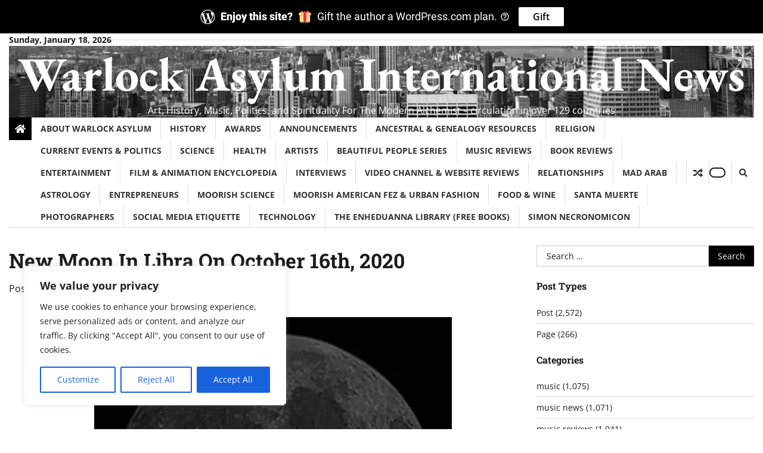

--- FILE ---
content_type: text/html; charset=UTF-8
request_url: https://warlockasyluminternationalnews.com/2020/10/17/new-moon-in-libra-on-october-16th-2020/
body_size: 41586
content:
<!doctype html>
<html lang="en-US">

<head>
	<meta charset="UTF-8">
	<meta name="viewport" content="width=device-width, initial-scale=1">
	<link rel="profile" href="https://gmpg.org/xfn/11">

	<style id="jetpack-custom-fonts-css"></style>
<meta name='robots' content='index, follow, max-image-preview:large, max-snippet:-1, max-video-preview:-1' />
<!-- Jetpack Site Verification Tags -->

	<!-- This site is optimized with the Yoast SEO Premium plugin v26.7 (Yoast SEO v26.7) - https://yoast.com/wordpress/plugins/seo/ -->
	<title>New Moon In Libra On October 16th, 2020 - Warlock Asylum International News</title>
	<link rel="canonical" href="https://warlockasyluminternationalnews.com/2020/10/17/new-moon-in-libra-on-october-16th-2020/" />
	<meta property="og:locale" content="en_US" />
	<meta property="og:type" content="article" />
	<meta property="og:title" content="New Moon In Libra On October 16th, 2020" />
	<meta property="og:description" content="The Super New Moon in the sign of Libra will emerge on October 16th, 2020 at 3:30 PM ET. This is definitely a time to [&hellip;]" />
	<meta property="og:url" content="https://warlockasyluminternationalnews.com/2020/10/17/new-moon-in-libra-on-october-16th-2020/" />
	<meta property="og:site_name" content="Warlock Asylum International News" />
	<meta property="article:published_time" content="2020-10-17T20:26:36+00:00" />
	<meta property="article:modified_time" content="2023-05-26T14:01:45+00:00" />
	<meta property="og:image" content="https://i0.wp.com/warlockasyluminternationalnews.com/wp-content/uploads/2020/05/New-moon.jpg?fit=600%2C600&ssl=1" />
	<meta property="og:image:width" content="600" />
	<meta property="og:image:height" content="600" />
	<meta property="og:image:type" content="image/jpeg" />
	<meta name="author" content="Warlock Asylum" />
	<meta name="twitter:card" content="summary_large_image" />
	<meta name="twitter:label1" content="Written by" />
	<meta name="twitter:data1" content="Warlock Asylum" />
	<meta name="twitter:label2" content="Est. reading time" />
	<meta name="twitter:data2" content="1 minute" />
	<script data-jetpack-boost="ignore" type="application/ld+json" class="yoast-schema-graph">{"@context":"https://schema.org","@graph":[{"@type":"Article","@id":"https://warlockasyluminternationalnews.com/2020/10/17/new-moon-in-libra-on-october-16th-2020/#article","isPartOf":{"@id":"https://warlockasyluminternationalnews.com/2020/10/17/new-moon-in-libra-on-october-16th-2020/"},"author":{"name":"Warlock Asylum","@id":"https://warlockasyluminternationalnews.com/#/schema/person/c1c0fee647a7f3359b3996ffeacb8c90"},"headline":"New Moon In Libra On October 16th, 2020","datePublished":"2020-10-17T20:26:36+00:00","dateModified":"2023-05-26T14:01:45+00:00","mainEntityOfPage":{"@id":"https://warlockasyluminternationalnews.com/2020/10/17/new-moon-in-libra-on-october-16th-2020/"},"wordCount":180,"commentCount":0,"image":{"@id":"https://warlockasyluminternationalnews.com/2020/10/17/new-moon-in-libra-on-october-16th-2020/#primaryimage"},"thumbnailUrl":"https://i0.wp.com/warlockasyluminternationalnews.com/wp-content/uploads/2020/05/New-moon.jpg?fit=600%2C600&ssl=1","keywords":["Libra (astrological sign)","New Moon in Libra","New Moon In Libra 2020","October New Moon 2020"],"articleSection":["astrologer","astrology","Libra (astrological sign)","New Moon","New Moon in Libra","New Moon In Libra 2020","October New Moon 2020","Warlock Asylum International News"],"inLanguage":"en-US","potentialAction":[{"@type":"CommentAction","name":"Comment","target":["https://warlockasyluminternationalnews.com/2020/10/17/new-moon-in-libra-on-october-16th-2020/#respond"]}]},{"@type":"WebPage","@id":"https://warlockasyluminternationalnews.com/2020/10/17/new-moon-in-libra-on-october-16th-2020/","url":"https://warlockasyluminternationalnews.com/2020/10/17/new-moon-in-libra-on-october-16th-2020/","name":"New Moon In Libra On October 16th, 2020 - Warlock Asylum International News","isPartOf":{"@id":"https://warlockasyluminternationalnews.com/#website"},"primaryImageOfPage":{"@id":"https://warlockasyluminternationalnews.com/2020/10/17/new-moon-in-libra-on-october-16th-2020/#primaryimage"},"image":{"@id":"https://warlockasyluminternationalnews.com/2020/10/17/new-moon-in-libra-on-october-16th-2020/#primaryimage"},"thumbnailUrl":"https://i0.wp.com/warlockasyluminternationalnews.com/wp-content/uploads/2020/05/New-moon.jpg?fit=600%2C600&ssl=1","datePublished":"2020-10-17T20:26:36+00:00","dateModified":"2023-05-26T14:01:45+00:00","author":{"@id":"https://warlockasyluminternationalnews.com/#/schema/person/c1c0fee647a7f3359b3996ffeacb8c90"},"breadcrumb":{"@id":"https://warlockasyluminternationalnews.com/2020/10/17/new-moon-in-libra-on-october-16th-2020/#breadcrumb"},"inLanguage":"en-US","potentialAction":[{"@type":"ReadAction","target":["https://warlockasyluminternationalnews.com/2020/10/17/new-moon-in-libra-on-october-16th-2020/"]}]},{"@type":"ImageObject","inLanguage":"en-US","@id":"https://warlockasyluminternationalnews.com/2020/10/17/new-moon-in-libra-on-october-16th-2020/#primaryimage","url":"https://i0.wp.com/warlockasyluminternationalnews.com/wp-content/uploads/2020/05/New-moon.jpg?fit=600%2C600&ssl=1","contentUrl":"https://i0.wp.com/warlockasyluminternationalnews.com/wp-content/uploads/2020/05/New-moon.jpg?fit=600%2C600&ssl=1","width":600,"height":600,"caption":"Informative"},{"@type":"BreadcrumbList","@id":"https://warlockasyluminternationalnews.com/2020/10/17/new-moon-in-libra-on-october-16th-2020/#breadcrumb","itemListElement":[{"@type":"ListItem","position":1,"name":"Home","item":"https://warlockasyluminternationalnews.com/"},{"@type":"ListItem","position":2,"name":"New Moon In Libra On October 16th, 2020"}]},{"@type":"WebSite","@id":"https://warlockasyluminternationalnews.com/#website","url":"https://warlockasyluminternationalnews.com/","name":"Warlock Asylum International News","description":"Art, History, Music, Politics, and Spirituality For The Modern Alchemist - circulation in over 129 countries","potentialAction":[{"@type":"SearchAction","target":{"@type":"EntryPoint","urlTemplate":"https://warlockasyluminternationalnews.com/?s={search_term_string}"},"query-input":{"@type":"PropertyValueSpecification","valueRequired":true,"valueName":"search_term_string"}}],"inLanguage":"en-US"},{"@type":"Person","@id":"https://warlockasyluminternationalnews.com/#/schema/person/c1c0fee647a7f3359b3996ffeacb8c90","name":"Warlock Asylum","image":{"@type":"ImageObject","inLanguage":"en-US","@id":"https://warlockasyluminternationalnews.com/#/schema/person/image/","url":"https://secure.gravatar.com/avatar/921373c31b439742afdadba7bd94905c5d93cce305852745d9a95707e13ab01c?s=96&d=wavatar&r=pg","contentUrl":"https://secure.gravatar.com/avatar/921373c31b439742afdadba7bd94905c5d93cce305852745d9a95707e13ab01c?s=96&d=wavatar&r=pg","caption":"Warlock Asylum"},"sameAs":["http://www.artofninzuwu.info"],"gender":"male","url":"https://warlockasyluminternationalnews.com/author/warlockasylum/"}]}</script>
	<!-- / Yoast SEO Premium plugin. -->


<link rel='dns-prefetch' href='//public-api.wordpress.com' />
<link rel='dns-prefetch' href='//stats.wp.com' />
<link rel='dns-prefetch' href='//widgets.wp.com' />
<link rel='dns-prefetch' href='//s0.wp.com' />
<link rel='dns-prefetch' href='//0.gravatar.com' />
<link rel='dns-prefetch' href='//1.gravatar.com' />
<link rel='dns-prefetch' href='//2.gravatar.com' />
<link rel='dns-prefetch' href='//jetpack.wordpress.com' />
<link rel='dns-prefetch' href='//s.pubmine.com' />
<link rel='dns-prefetch' href='//x.bidswitch.net' />
<link rel='dns-prefetch' href='//static.criteo.net' />
<link rel='dns-prefetch' href='//ib.adnxs.com' />
<link rel='dns-prefetch' href='//aax.amazon-adsystem.com' />
<link rel='dns-prefetch' href='//bidder.criteo.com' />
<link rel='dns-prefetch' href='//cas.criteo.com' />
<link rel='dns-prefetch' href='//gum.criteo.com' />
<link rel='dns-prefetch' href='//ads.pubmatic.com' />
<link rel='dns-prefetch' href='//gads.pubmatic.com' />
<link rel='dns-prefetch' href='//tpc.googlesyndication.com' />
<link rel='dns-prefetch' href='//ad.doubleclick.net' />
<link rel='dns-prefetch' href='//googleads.g.doubleclick.net' />
<link rel='dns-prefetch' href='//www.googletagservices.com' />
<link rel='dns-prefetch' href='//cdn.switchadhub.com' />
<link rel='dns-prefetch' href='//delivery.g.switchadhub.com' />
<link rel='dns-prefetch' href='//delivery.swid.switchadhub.com' />
<link rel='dns-prefetch' href='//af.pubmine.com' />
<link rel='preconnect' href='//i0.wp.com' />
<link rel='preconnect' href='//c0.wp.com' />
<link rel="alternate" type="application/rss+xml" title="Warlock Asylum International News &raquo; Feed" href="https://warlockasyluminternationalnews.com/feed/" />
<link rel="alternate" type="application/rss+xml" title="Warlock Asylum International News &raquo; Comments Feed" href="https://warlockasyluminternationalnews.com/comments/feed/" />
<link rel="alternate" type="application/rss+xml" title="Warlock Asylum International News &raquo; New Moon In Libra On October 16th, 2020 Comments Feed" href="https://warlockasyluminternationalnews.com/2020/10/17/new-moon-in-libra-on-october-16th-2020/feed/" />
<link rel="alternate" title="oEmbed (JSON)" type="application/json+oembed" href="https://warlockasyluminternationalnews.com/wp-json/oembed/1.0/embed?url=https%3A%2F%2Fwarlockasyluminternationalnews.com%2F2020%2F10%2F17%2Fnew-moon-in-libra-on-october-16th-2020%2F" />
<link rel="alternate" title="oEmbed (XML)" type="text/xml+oembed" href="https://warlockasyluminternationalnews.com/wp-json/oembed/1.0/embed?url=https%3A%2F%2Fwarlockasyluminternationalnews.com%2F2020%2F10%2F17%2Fnew-moon-in-libra-on-october-16th-2020%2F&#038;format=xml" />
<style type="text/css">.pt_splitter {
	display: block;
}</style>		<style id="content-control-block-styles">
			@media (max-width: 640px) {
	.cc-hide-on-mobile {
		display: none !important;
	}
}
@media (min-width: 641px) and (max-width: 920px) {
	.cc-hide-on-tablet {
		display: none !important;
	}
}
@media (min-width: 921px) and (max-width: 1440px) {
	.cc-hide-on-desktop {
		display: none !important;
	}
}		</style>
		
<!-- No Concat CSS wp-img-auto-sizes-contain => Maybe Not Static File  -->

<!-- No Concat CSS wp-emoji-styles => Maybe Not Static File  -->

<!-- No Concat CSS classic-theme-styles => Maybe Not Static File  -->

<!-- No Concat CSS pdfemb-pdf-embedder-viewer-style => Maybe Not Static File  -->

<!-- No Concat CSS videopress-video-style => Maybe Not Static File  -->

<!-- No Concat CSS jetpack-sharing-buttons-style => Maybe Not Static File  -->

<!-- No Concat CSS wp-block-tab => Maybe Not Static File  -->

<!-- No Concat CSS wp-block-tabs => Maybe Not Static File  -->

<!-- No Concat CSS global-styles => Maybe Not Static File  -->

<!-- No Concat CSS dashicons => Excluded option -->

<!-- No Concat CSS jetpack-global-styles-frontend-style => Maybe Not Static File  -->
<link data-handles='latest-posts-block-fontawesome-front,latest-posts-block-frontend-block-style-css,magic-content-box-blocks-fontawesome-front,magic-content-box-frontend-block-style-css,wpauthor-blocks-fontawesome-front,wpauthor-frontend-block-style-css,jetpack_related-posts,wp-block-library,wp-block-library-theme,blockspare-frontend-block-style-css,blockspare-frontend-banner-style-css,fontawesome,jetpack-layout-grid,mediaelement,wp-mediaelement,coblocks-frontend,coblocks-extensions,coblocks-animation,content-control-block-styles,wpcom-text-widget-styles,contact-form-7,simple-google-adsense-styles,uaf_client_css,jetpack-instant-search,elespare-icons,elementor-frontend,elementor-post-30751,elespare-posts-grid,wp-components,godaddy-styles,classy-news-pro-fonts,classy-news-pro-slick-style,classy-news-pro-fontawesome-style,classy-news-pro-endless-river-style,classy-news-pro-blocks-style,classy-news-pro-style,jetpack_likes,subscription-modal-css,awpa-wp-post-author-styles,wordads,elementor-gf-local-roboto,elementor-gf-local-robotoslab' rel='stylesheet' id='all-css-027a40898a46e4df0706eec071e9ee12' href='https://warlockasyluminternationalnews.com/_jb_static/??e5799f3c17' type='text/css' media='all' />
<style id='wp-block-library-inline-css'>
.has-text-align-justify{text-align:justify;}
/*# sourceURL=wp-block-library-inline-css */
</style>
<style id='awpa-wp-post-author-styles-inline-css'>

                .wp_post_author_widget .wp-post-author-meta .awpa-display-name > a:hover,
                body .wp-post-author-wrap .awpa-display-name > a:hover {
                    color: #af0000;
                }
                .wp-post-author-meta .wp-post-author-meta-more-posts a.awpa-more-posts:hover, 
                .awpa-review-field .right-star .awpa-rating-button:not(:disabled):hover {
                    color: #af0000;
                    border-color: #af0000;
                }
            
/*# sourceURL=awpa-wp-post-author-styles-inline-css */
</style>
<style id='wp-img-auto-sizes-contain-inline-css'>
img:is([sizes=auto i],[sizes^="auto," i]){contain-intrinsic-size:3000px 1500px}
/*# sourceURL=wp-img-auto-sizes-contain-inline-css */
</style>
<style id='wp-emoji-styles-inline-css'>

	img.wp-smiley, img.emoji {
		display: inline !important;
		border: none !important;
		box-shadow: none !important;
		height: 1em !important;
		width: 1em !important;
		margin: 0 0.07em !important;
		vertical-align: -0.1em !important;
		background: none !important;
		padding: 0 !important;
	}
/*# sourceURL=wp-emoji-styles-inline-css */
</style>
<style id='classic-theme-styles-inline-css'>
/*! This file is auto-generated */
.wp-block-button__link{color:#fff;background-color:#32373c;border-radius:9999px;box-shadow:none;text-decoration:none;padding:calc(.667em + 2px) calc(1.333em + 2px);font-size:1.125em}.wp-block-file__button{background:#32373c;color:#fff;text-decoration:none}
/*# sourceURL=/wp-includes/css/classic-themes.min.css */
</style>
<style id='pdfemb-pdf-embedder-viewer-style-inline-css'>
.wp-block-pdfemb-pdf-embedder-viewer{max-width:none}

/*# sourceURL=https://warlockasyluminternationalnews.com/wp-content/plugins/pdf-embedder/block/build/style-index.css */
</style>
<style id='jetpack-sharing-buttons-style-inline-css'>
.jetpack-sharing-buttons__services-list{display:flex;flex-direction:row;flex-wrap:wrap;gap:0;list-style-type:none;margin:5px;padding:0}.jetpack-sharing-buttons__services-list.has-small-icon-size{font-size:12px}.jetpack-sharing-buttons__services-list.has-normal-icon-size{font-size:16px}.jetpack-sharing-buttons__services-list.has-large-icon-size{font-size:24px}.jetpack-sharing-buttons__services-list.has-huge-icon-size{font-size:36px}@media print{.jetpack-sharing-buttons__services-list{display:none!important}}.editor-styles-wrapper .wp-block-jetpack-sharing-buttons{gap:0;padding-inline-start:0}ul.jetpack-sharing-buttons__services-list.has-background{padding:1.25em 2.375em}
/*# sourceURL=https://warlockasyluminternationalnews.com/wp-content/plugins/jetpack/_inc/blocks/sharing-buttons/view.css */
</style>
<style id='global-styles-inline-css'>
:root{--wp--preset--aspect-ratio--square: 1;--wp--preset--aspect-ratio--4-3: 4/3;--wp--preset--aspect-ratio--3-4: 3/4;--wp--preset--aspect-ratio--3-2: 3/2;--wp--preset--aspect-ratio--2-3: 2/3;--wp--preset--aspect-ratio--16-9: 16/9;--wp--preset--aspect-ratio--9-16: 9/16;--wp--preset--color--black: #000000;--wp--preset--color--cyan-bluish-gray: #abb8c3;--wp--preset--color--white: #ffffff;--wp--preset--color--pale-pink: #f78da7;--wp--preset--color--vivid-red: #cf2e2e;--wp--preset--color--luminous-vivid-orange: #ff6900;--wp--preset--color--luminous-vivid-amber: #fcb900;--wp--preset--color--light-green-cyan: #7bdcb5;--wp--preset--color--vivid-green-cyan: #00d084;--wp--preset--color--pale-cyan-blue: #8ed1fc;--wp--preset--color--vivid-cyan-blue: #0693e3;--wp--preset--color--vivid-purple: #9b51e0;--wp--preset--gradient--vivid-cyan-blue-to-vivid-purple: linear-gradient(135deg,rgb(6,147,227) 0%,rgb(155,81,224) 100%);--wp--preset--gradient--light-green-cyan-to-vivid-green-cyan: linear-gradient(135deg,rgb(122,220,180) 0%,rgb(0,208,130) 100%);--wp--preset--gradient--luminous-vivid-amber-to-luminous-vivid-orange: linear-gradient(135deg,rgb(252,185,0) 0%,rgb(255,105,0) 100%);--wp--preset--gradient--luminous-vivid-orange-to-vivid-red: linear-gradient(135deg,rgb(255,105,0) 0%,rgb(207,46,46) 100%);--wp--preset--gradient--very-light-gray-to-cyan-bluish-gray: linear-gradient(135deg,rgb(238,238,238) 0%,rgb(169,184,195) 100%);--wp--preset--gradient--cool-to-warm-spectrum: linear-gradient(135deg,rgb(74,234,220) 0%,rgb(151,120,209) 20%,rgb(207,42,186) 40%,rgb(238,44,130) 60%,rgb(251,105,98) 80%,rgb(254,248,76) 100%);--wp--preset--gradient--blush-light-purple: linear-gradient(135deg,rgb(255,206,236) 0%,rgb(152,150,240) 100%);--wp--preset--gradient--blush-bordeaux: linear-gradient(135deg,rgb(254,205,165) 0%,rgb(254,45,45) 50%,rgb(107,0,62) 100%);--wp--preset--gradient--luminous-dusk: linear-gradient(135deg,rgb(255,203,112) 0%,rgb(199,81,192) 50%,rgb(65,88,208) 100%);--wp--preset--gradient--pale-ocean: linear-gradient(135deg,rgb(255,245,203) 0%,rgb(182,227,212) 50%,rgb(51,167,181) 100%);--wp--preset--gradient--electric-grass: linear-gradient(135deg,rgb(202,248,128) 0%,rgb(113,206,126) 100%);--wp--preset--gradient--midnight: linear-gradient(135deg,rgb(2,3,129) 0%,rgb(40,116,252) 100%);--wp--preset--font-size--small: 12px;--wp--preset--font-size--medium: 20px;--wp--preset--font-size--large: 36px;--wp--preset--font-size--x-large: 42px;--wp--preset--font-size--regular: 16px;--wp--preset--font-size--larger: 36px;--wp--preset--font-size--huge: 48px;--wp--preset--font-family--albert-sans: 'Albert Sans', sans-serif;--wp--preset--font-family--alegreya: Alegreya, serif;--wp--preset--font-family--arvo: Arvo, serif;--wp--preset--font-family--bodoni-moda: 'Bodoni Moda', serif;--wp--preset--font-family--bricolage-grotesque: 'Bricolage Grotesque', sans-serif;--wp--preset--font-family--cabin: Cabin, sans-serif;--wp--preset--font-family--chivo: Chivo, sans-serif;--wp--preset--font-family--commissioner: Commissioner, sans-serif;--wp--preset--font-family--cormorant: Cormorant, serif;--wp--preset--font-family--courier-prime: 'Courier Prime', monospace;--wp--preset--font-family--crimson-pro: 'Crimson Pro', serif;--wp--preset--font-family--dm-mono: 'DM Mono', monospace;--wp--preset--font-family--dm-sans: 'DM Sans', sans-serif;--wp--preset--font-family--dm-serif-display: 'DM Serif Display', serif;--wp--preset--font-family--domine: Domine, serif;--wp--preset--font-family--eb-garamond: 'EB Garamond', serif;--wp--preset--font-family--epilogue: Epilogue, sans-serif;--wp--preset--font-family--fahkwang: Fahkwang, sans-serif;--wp--preset--font-family--figtree: Figtree, sans-serif;--wp--preset--font-family--fira-sans: 'Fira Sans', sans-serif;--wp--preset--font-family--fjalla-one: 'Fjalla One', sans-serif;--wp--preset--font-family--fraunces: Fraunces, serif;--wp--preset--font-family--gabarito: Gabarito, system-ui;--wp--preset--font-family--ibm-plex-mono: 'IBM Plex Mono', monospace;--wp--preset--font-family--ibm-plex-sans: 'IBM Plex Sans', sans-serif;--wp--preset--font-family--ibarra-real-nova: 'Ibarra Real Nova', serif;--wp--preset--font-family--instrument-serif: 'Instrument Serif', serif;--wp--preset--font-family--inter: Inter, sans-serif;--wp--preset--font-family--josefin-sans: 'Josefin Sans', sans-serif;--wp--preset--font-family--jost: Jost, sans-serif;--wp--preset--font-family--libre-baskerville: 'Libre Baskerville', serif;--wp--preset--font-family--libre-franklin: 'Libre Franklin', sans-serif;--wp--preset--font-family--literata: Literata, serif;--wp--preset--font-family--lora: Lora, serif;--wp--preset--font-family--merriweather: Merriweather, serif;--wp--preset--font-family--montserrat: Montserrat, sans-serif;--wp--preset--font-family--newsreader: Newsreader, serif;--wp--preset--font-family--noto-sans-mono: 'Noto Sans Mono', sans-serif;--wp--preset--font-family--nunito: Nunito, sans-serif;--wp--preset--font-family--open-sans: 'Open Sans', sans-serif;--wp--preset--font-family--overpass: Overpass, sans-serif;--wp--preset--font-family--pt-serif: 'PT Serif', serif;--wp--preset--font-family--petrona: Petrona, serif;--wp--preset--font-family--piazzolla: Piazzolla, serif;--wp--preset--font-family--playfair-display: 'Playfair Display', serif;--wp--preset--font-family--plus-jakarta-sans: 'Plus Jakarta Sans', sans-serif;--wp--preset--font-family--poppins: Poppins, sans-serif;--wp--preset--font-family--raleway: Raleway, sans-serif;--wp--preset--font-family--roboto: Roboto, sans-serif;--wp--preset--font-family--roboto-slab: 'Roboto Slab', serif;--wp--preset--font-family--rubik: Rubik, sans-serif;--wp--preset--font-family--rufina: Rufina, serif;--wp--preset--font-family--sora: Sora, sans-serif;--wp--preset--font-family--source-sans-3: 'Source Sans 3', sans-serif;--wp--preset--font-family--source-serif-4: 'Source Serif 4', serif;--wp--preset--font-family--space-mono: 'Space Mono', monospace;--wp--preset--font-family--syne: Syne, sans-serif;--wp--preset--font-family--texturina: Texturina, serif;--wp--preset--font-family--urbanist: Urbanist, sans-serif;--wp--preset--font-family--work-sans: 'Work Sans', sans-serif;--wp--preset--spacing--20: 0.44rem;--wp--preset--spacing--30: 0.67rem;--wp--preset--spacing--40: 1rem;--wp--preset--spacing--50: 1.5rem;--wp--preset--spacing--60: 2.25rem;--wp--preset--spacing--70: 3.38rem;--wp--preset--spacing--80: 5.06rem;--wp--preset--shadow--natural: 6px 6px 9px rgba(0, 0, 0, 0.2);--wp--preset--shadow--deep: 12px 12px 50px rgba(0, 0, 0, 0.4);--wp--preset--shadow--sharp: 6px 6px 0px rgba(0, 0, 0, 0.2);--wp--preset--shadow--outlined: 6px 6px 0px -3px rgb(255, 255, 255), 6px 6px rgb(0, 0, 0);--wp--preset--shadow--crisp: 6px 6px 0px rgb(0, 0, 0);}:where(.is-layout-flex){gap: 0.5em;}:where(.is-layout-grid){gap: 0.5em;}body .is-layout-flex{display: flex;}.is-layout-flex{flex-wrap: wrap;align-items: center;}.is-layout-flex > :is(*, div){margin: 0;}body .is-layout-grid{display: grid;}.is-layout-grid > :is(*, div){margin: 0;}:where(.wp-block-columns.is-layout-flex){gap: 2em;}:where(.wp-block-columns.is-layout-grid){gap: 2em;}:where(.wp-block-post-template.is-layout-flex){gap: 1.25em;}:where(.wp-block-post-template.is-layout-grid){gap: 1.25em;}.has-black-color{color: var(--wp--preset--color--black) !important;}.has-cyan-bluish-gray-color{color: var(--wp--preset--color--cyan-bluish-gray) !important;}.has-white-color{color: var(--wp--preset--color--white) !important;}.has-pale-pink-color{color: var(--wp--preset--color--pale-pink) !important;}.has-vivid-red-color{color: var(--wp--preset--color--vivid-red) !important;}.has-luminous-vivid-orange-color{color: var(--wp--preset--color--luminous-vivid-orange) !important;}.has-luminous-vivid-amber-color{color: var(--wp--preset--color--luminous-vivid-amber) !important;}.has-light-green-cyan-color{color: var(--wp--preset--color--light-green-cyan) !important;}.has-vivid-green-cyan-color{color: var(--wp--preset--color--vivid-green-cyan) !important;}.has-pale-cyan-blue-color{color: var(--wp--preset--color--pale-cyan-blue) !important;}.has-vivid-cyan-blue-color{color: var(--wp--preset--color--vivid-cyan-blue) !important;}.has-vivid-purple-color{color: var(--wp--preset--color--vivid-purple) !important;}.has-black-background-color{background-color: var(--wp--preset--color--black) !important;}.has-cyan-bluish-gray-background-color{background-color: var(--wp--preset--color--cyan-bluish-gray) !important;}.has-white-background-color{background-color: var(--wp--preset--color--white) !important;}.has-pale-pink-background-color{background-color: var(--wp--preset--color--pale-pink) !important;}.has-vivid-red-background-color{background-color: var(--wp--preset--color--vivid-red) !important;}.has-luminous-vivid-orange-background-color{background-color: var(--wp--preset--color--luminous-vivid-orange) !important;}.has-luminous-vivid-amber-background-color{background-color: var(--wp--preset--color--luminous-vivid-amber) !important;}.has-light-green-cyan-background-color{background-color: var(--wp--preset--color--light-green-cyan) !important;}.has-vivid-green-cyan-background-color{background-color: var(--wp--preset--color--vivid-green-cyan) !important;}.has-pale-cyan-blue-background-color{background-color: var(--wp--preset--color--pale-cyan-blue) !important;}.has-vivid-cyan-blue-background-color{background-color: var(--wp--preset--color--vivid-cyan-blue) !important;}.has-vivid-purple-background-color{background-color: var(--wp--preset--color--vivid-purple) !important;}.has-black-border-color{border-color: var(--wp--preset--color--black) !important;}.has-cyan-bluish-gray-border-color{border-color: var(--wp--preset--color--cyan-bluish-gray) !important;}.has-white-border-color{border-color: var(--wp--preset--color--white) !important;}.has-pale-pink-border-color{border-color: var(--wp--preset--color--pale-pink) !important;}.has-vivid-red-border-color{border-color: var(--wp--preset--color--vivid-red) !important;}.has-luminous-vivid-orange-border-color{border-color: var(--wp--preset--color--luminous-vivid-orange) !important;}.has-luminous-vivid-amber-border-color{border-color: var(--wp--preset--color--luminous-vivid-amber) !important;}.has-light-green-cyan-border-color{border-color: var(--wp--preset--color--light-green-cyan) !important;}.has-vivid-green-cyan-border-color{border-color: var(--wp--preset--color--vivid-green-cyan) !important;}.has-pale-cyan-blue-border-color{border-color: var(--wp--preset--color--pale-cyan-blue) !important;}.has-vivid-cyan-blue-border-color{border-color: var(--wp--preset--color--vivid-cyan-blue) !important;}.has-vivid-purple-border-color{border-color: var(--wp--preset--color--vivid-purple) !important;}.has-vivid-cyan-blue-to-vivid-purple-gradient-background{background: var(--wp--preset--gradient--vivid-cyan-blue-to-vivid-purple) !important;}.has-light-green-cyan-to-vivid-green-cyan-gradient-background{background: var(--wp--preset--gradient--light-green-cyan-to-vivid-green-cyan) !important;}.has-luminous-vivid-amber-to-luminous-vivid-orange-gradient-background{background: var(--wp--preset--gradient--luminous-vivid-amber-to-luminous-vivid-orange) !important;}.has-luminous-vivid-orange-to-vivid-red-gradient-background{background: var(--wp--preset--gradient--luminous-vivid-orange-to-vivid-red) !important;}.has-very-light-gray-to-cyan-bluish-gray-gradient-background{background: var(--wp--preset--gradient--very-light-gray-to-cyan-bluish-gray) !important;}.has-cool-to-warm-spectrum-gradient-background{background: var(--wp--preset--gradient--cool-to-warm-spectrum) !important;}.has-blush-light-purple-gradient-background{background: var(--wp--preset--gradient--blush-light-purple) !important;}.has-blush-bordeaux-gradient-background{background: var(--wp--preset--gradient--blush-bordeaux) !important;}.has-luminous-dusk-gradient-background{background: var(--wp--preset--gradient--luminous-dusk) !important;}.has-pale-ocean-gradient-background{background: var(--wp--preset--gradient--pale-ocean) !important;}.has-electric-grass-gradient-background{background: var(--wp--preset--gradient--electric-grass) !important;}.has-midnight-gradient-background{background: var(--wp--preset--gradient--midnight) !important;}.has-small-font-size{font-size: var(--wp--preset--font-size--small) !important;}.has-medium-font-size{font-size: var(--wp--preset--font-size--medium) !important;}.has-large-font-size{font-size: var(--wp--preset--font-size--large) !important;}.has-x-large-font-size{font-size: var(--wp--preset--font-size--x-large) !important;}.has-albert-sans-font-family{font-family: var(--wp--preset--font-family--albert-sans) !important;}.has-alegreya-font-family{font-family: var(--wp--preset--font-family--alegreya) !important;}.has-arvo-font-family{font-family: var(--wp--preset--font-family--arvo) !important;}.has-bodoni-moda-font-family{font-family: var(--wp--preset--font-family--bodoni-moda) !important;}.has-bricolage-grotesque-font-family{font-family: var(--wp--preset--font-family--bricolage-grotesque) !important;}.has-cabin-font-family{font-family: var(--wp--preset--font-family--cabin) !important;}.has-chivo-font-family{font-family: var(--wp--preset--font-family--chivo) !important;}.has-commissioner-font-family{font-family: var(--wp--preset--font-family--commissioner) !important;}.has-cormorant-font-family{font-family: var(--wp--preset--font-family--cormorant) !important;}.has-courier-prime-font-family{font-family: var(--wp--preset--font-family--courier-prime) !important;}.has-crimson-pro-font-family{font-family: var(--wp--preset--font-family--crimson-pro) !important;}.has-dm-mono-font-family{font-family: var(--wp--preset--font-family--dm-mono) !important;}.has-dm-sans-font-family{font-family: var(--wp--preset--font-family--dm-sans) !important;}.has-dm-serif-display-font-family{font-family: var(--wp--preset--font-family--dm-serif-display) !important;}.has-domine-font-family{font-family: var(--wp--preset--font-family--domine) !important;}.has-eb-garamond-font-family{font-family: var(--wp--preset--font-family--eb-garamond) !important;}.has-epilogue-font-family{font-family: var(--wp--preset--font-family--epilogue) !important;}.has-fahkwang-font-family{font-family: var(--wp--preset--font-family--fahkwang) !important;}.has-figtree-font-family{font-family: var(--wp--preset--font-family--figtree) !important;}.has-fira-sans-font-family{font-family: var(--wp--preset--font-family--fira-sans) !important;}.has-fjalla-one-font-family{font-family: var(--wp--preset--font-family--fjalla-one) !important;}.has-fraunces-font-family{font-family: var(--wp--preset--font-family--fraunces) !important;}.has-gabarito-font-family{font-family: var(--wp--preset--font-family--gabarito) !important;}.has-ibm-plex-mono-font-family{font-family: var(--wp--preset--font-family--ibm-plex-mono) !important;}.has-ibm-plex-sans-font-family{font-family: var(--wp--preset--font-family--ibm-plex-sans) !important;}.has-ibarra-real-nova-font-family{font-family: var(--wp--preset--font-family--ibarra-real-nova) !important;}.has-instrument-serif-font-family{font-family: var(--wp--preset--font-family--instrument-serif) !important;}.has-inter-font-family{font-family: var(--wp--preset--font-family--inter) !important;}.has-josefin-sans-font-family{font-family: var(--wp--preset--font-family--josefin-sans) !important;}.has-jost-font-family{font-family: var(--wp--preset--font-family--jost) !important;}.has-libre-baskerville-font-family{font-family: var(--wp--preset--font-family--libre-baskerville) !important;}.has-libre-franklin-font-family{font-family: var(--wp--preset--font-family--libre-franklin) !important;}.has-literata-font-family{font-family: var(--wp--preset--font-family--literata) !important;}.has-lora-font-family{font-family: var(--wp--preset--font-family--lora) !important;}.has-merriweather-font-family{font-family: var(--wp--preset--font-family--merriweather) !important;}.has-montserrat-font-family{font-family: var(--wp--preset--font-family--montserrat) !important;}.has-newsreader-font-family{font-family: var(--wp--preset--font-family--newsreader) !important;}.has-noto-sans-mono-font-family{font-family: var(--wp--preset--font-family--noto-sans-mono) !important;}.has-nunito-font-family{font-family: var(--wp--preset--font-family--nunito) !important;}.has-open-sans-font-family{font-family: var(--wp--preset--font-family--open-sans) !important;}.has-overpass-font-family{font-family: var(--wp--preset--font-family--overpass) !important;}.has-pt-serif-font-family{font-family: var(--wp--preset--font-family--pt-serif) !important;}.has-petrona-font-family{font-family: var(--wp--preset--font-family--petrona) !important;}.has-piazzolla-font-family{font-family: var(--wp--preset--font-family--piazzolla) !important;}.has-playfair-display-font-family{font-family: var(--wp--preset--font-family--playfair-display) !important;}.has-plus-jakarta-sans-font-family{font-family: var(--wp--preset--font-family--plus-jakarta-sans) !important;}.has-poppins-font-family{font-family: var(--wp--preset--font-family--poppins) !important;}.has-raleway-font-family{font-family: var(--wp--preset--font-family--raleway) !important;}.has-roboto-font-family{font-family: var(--wp--preset--font-family--roboto) !important;}.has-roboto-slab-font-family{font-family: var(--wp--preset--font-family--roboto-slab) !important;}.has-rubik-font-family{font-family: var(--wp--preset--font-family--rubik) !important;}.has-rufina-font-family{font-family: var(--wp--preset--font-family--rufina) !important;}.has-sora-font-family{font-family: var(--wp--preset--font-family--sora) !important;}.has-source-sans-3-font-family{font-family: var(--wp--preset--font-family--source-sans-3) !important;}.has-source-serif-4-font-family{font-family: var(--wp--preset--font-family--source-serif-4) !important;}.has-space-mono-font-family{font-family: var(--wp--preset--font-family--space-mono) !important;}.has-syne-font-family{font-family: var(--wp--preset--font-family--syne) !important;}.has-texturina-font-family{font-family: var(--wp--preset--font-family--texturina) !important;}.has-urbanist-font-family{font-family: var(--wp--preset--font-family--urbanist) !important;}.has-work-sans-font-family{font-family: var(--wp--preset--font-family--work-sans) !important;}
:where(.wp-block-columns.is-layout-flex){gap: 2em;}:where(.wp-block-columns.is-layout-grid){gap: 2em;}
:root :where(.wp-block-pullquote){font-size: 1.5em;line-height: 1.6;}
:where(.wp-block-post-template.is-layout-flex){gap: 1.25em;}:where(.wp-block-post-template.is-layout-grid){gap: 1.25em;}
:where(.wp-block-term-template.is-layout-flex){gap: 1.25em;}:where(.wp-block-term-template.is-layout-grid){gap: 1.25em;}
/*# sourceURL=global-styles-inline-css */
</style>
<link rel='stylesheet' id='dashicons-css' href='https://warlockasyluminternationalnews.com/wp-includes/css/dashicons.min.css' media='all' />
<style id='jetpack-global-styles-frontend-style-inline-css'>
:root { --font-headings: unset; --font-base: unset; --font-headings-default: -apple-system,BlinkMacSystemFont,"Segoe UI",Roboto,Oxygen-Sans,Ubuntu,Cantarell,"Helvetica Neue",sans-serif; --font-base-default: -apple-system,BlinkMacSystemFont,"Segoe UI",Roboto,Oxygen-Sans,Ubuntu,Cantarell,"Helvetica Neue",sans-serif;}
/*# sourceURL=jetpack-global-styles-frontend-style-inline-css */
</style>

<!-- No Concat JS adflow_config => Maybe Not Static File https://public-api.wordpress.com/wpcom/v2/sites/3285594/adflow/conf/?_jsonp=a8c_adflow_callback -->

<!-- No Concat JS jquery-core => Excluded option -->

<!-- No Concat JS react => Has Strict Mode (Core) -->

<!-- No Concat JS react-jsx-runtime => Has Strict Mode (Third-Party) -->

<!-- No Concat JS react-dom => Has Strict Mode (Core) -->





<script data-jetpack-boost="ignore" src="https://warlockasyluminternationalnews.com/wp-includes/js/jquery/jquery.min.js" id="jquery-core-js"></script>






<link rel="https://api.w.org/" href="https://warlockasyluminternationalnews.com/wp-json/" /><link rel="alternate" title="JSON" type="application/json" href="https://warlockasyluminternationalnews.com/wp-json/wp/v2/posts/27605" /><link rel="EditURI" type="application/rsd+xml" title="RSD" href="https://warlockasyluminternationalnews.com/xmlrpc.php?rsd" />

<link rel='shortlink' href='https://wp.me/pdMJs-7bf' />
<style id="cky-style-inline">[data-cky-tag]{visibility:hidden;}</style>          <style>
          .has-post-thumbnail img.wp-post-image, 
          .attachment-twentyseventeen-featured-image.wp-post-image { display: none !important; }          
          </style>	<style>img#wpstats{display:none}</style>
		<link rel="pingback" href="https://warlockasyluminternationalnews.com/xmlrpc.php">
<style type="text/css" id="breadcrumb-trail-css">.trail-items li:not(:last-child):after {content: "/";}</style>
	<style type="text/css">

		/* Site title */
		.site-title a{
			color: #ffffff;
		}
		/* End Site title */

		/* Primay color css */
		:root {
			--primary-color: #000000;
			--dark-primary-color: #ff3f34;
		}

		/* Primay color css */

		/*Typography CSS*/

		
		
		
		
		
	/*End Typography CSS*/

	
</style>

	<meta name="generator" content="Elementor 3.34.0-dev2; features: e_font_icon_svg, additional_custom_breakpoints; settings: css_print_method-external, google_font-enabled, font_display-swap">
		<style type="text/css">
			.recentcomments a {
				display: inline !important;
				padding: 0 !important;
				margin: 0 !important;
			}

			table.recentcommentsavatartop img.avatar, table.recentcommentsavatarend img.avatar {
				border: 0;
				margin: 0;
			}

			table.recentcommentsavatartop a, table.recentcommentsavatarend a {
				border: 0 !important;
				background-color: transparent !important;
			}

			td.recentcommentsavatarend, td.recentcommentsavatartop {
				padding: 0 0 1px 0;
				margin: 0;
			}

			td.recentcommentstextend {
				border: none !important;
				padding: 0 0 2px 10px;
			}

			.rtl td.recentcommentstextend {
				padding: 0 10px 2px 0;
			}

			td.recentcommentstexttop {
				border: none;
				padding: 0 0 0 10px;
			}

			.rtl td.recentcommentstexttop {
				padding: 0 10px 0 0;
			}
		</style>
					<style>
				.e-con.e-parent:nth-of-type(n+4):not(.e-lazyloaded):not(.e-no-lazyload),
				.e-con.e-parent:nth-of-type(n+4):not(.e-lazyloaded):not(.e-no-lazyload) * {
					background-image: none !important;
				}
				@media screen and (max-height: 1024px) {
					.e-con.e-parent:nth-of-type(n+3):not(.e-lazyloaded):not(.e-no-lazyload),
					.e-con.e-parent:nth-of-type(n+3):not(.e-lazyloaded):not(.e-no-lazyload) * {
						background-image: none !important;
					}
				}
				@media screen and (max-height: 640px) {
					.e-con.e-parent:nth-of-type(n+2):not(.e-lazyloaded):not(.e-no-lazyload),
					.e-con.e-parent:nth-of-type(n+2):not(.e-lazyloaded):not(.e-no-lazyload) * {
						background-image: none !important;
					}
				}
			</style>
					<style type="text/css">
					.site-title a{
				color: #ffffff;
			}
				</style>
		<link rel="amphtml" href="https://warlockasyluminternationalnews.com/2020/10/17/new-moon-in-libra-on-october-16th-2020/amp/">
		
							
		<link rel="icon" href="https://s0.wp.com/i/webclip.png" sizes="32x32" />
<link rel="icon" href="https://s0.wp.com/i/webclip.png" sizes="192x192" />
<link rel="apple-touch-icon" href="https://s0.wp.com/i/webclip.png" />
<meta name="msapplication-TileImage" content="https://s0.wp.com/i/webclip.png" />
</head>

<body class="wp-singular post-template-default single single-post postid-27605 single-format-standard wp-embed-responsive wp-theme-classy-news-pro-premium jps-theme-classy-news-pro-premium  site-title-text section-header-4 right-sidebar elementor-beta elementor-default elementor-kit-30751">
			<div id="page" class="site adore-boxed-wrapper">
		<a class="skip-link screen-reader-text" href="#primary-content">Skip to content</a>

				<div id="loader">
			<div class="loader-container">
				<div id="preloader">
					<div class="pre-loader-3"></div>
				</div>
			</div>
		</div><!-- #loader -->
		
		<header id="masthead" class="site-header">
			
							<div class="top-header">
					<div class="theme-wrapper">
						<div class="top-header-wrap">
															<div class="left-side">
									<div class="top-info">
										Sunday, January 18, 2026									</div>
								</div>
														<div class="top-middle">
																	<div class="top-menu">
																			</div>
															</div>
							<div class="right-side">
																	<div class="social-icons">
																			</div>
															</div>
						</div>
					</div>
				</div>
						<div class="middle-header">
								<div class="theme-wrapper">
					<div class="middle-header-wrap adore-header-image no-header-left-sidebar no-header-right-sidebar" style="background-image: url('https://warlockasyluminternationalnews.com/wp-content/uploads/2024/11/cropped-new-york-383945_1280.jpg')">
												<div class="site-branding">
							
									<div class="site-identity">
																						<p class="site-title"><a href="https://warlockasyluminternationalnews.com/" rel="home">Warlock Asylum International News</a></p>
																								<p class="site-description">
													Art, History, Music, Politics, and Spirituality For The Modern Alchemist &#8211; circulation in over 129 countries												</p>
																					</div>

															</div><!-- .site-branding -->
											</div>
				</div>
			</div>
			<div class="header-outer-wrapper">
				<div class="adore-header">
					<div class="theme-wrapper">
						<div class="header-wrapper">
							<div class="header-nav-search">
								<div class="header-navigation">
									<span class="classy-home-icon">
										<a href="https://warlockasyluminternationalnews.com">
											<i class="fa fa-home" aria-hidden="true"></i>
										</a>
									</span>
									<nav id="site-navigation" class="main-navigation">
										<button class="menu-toggle" aria-controls="primary-menu" aria-expanded="false">
											<span></span>
											<span></span>
											<span></span>
										</button>
										<div class="menu-warlock-asylum-international-news-container"><ul id="primary-menu" class="menu"><li id="menu-item-10734" class="menu-item menu-item-type-post_type menu-item-object-page menu-item-10734"><a href="https://warlockasyluminternationalnews.com/about-warlock-asylum/">About Warlock Asylum</a></li>
<li id="menu-item-24442" class="menu-item menu-item-type-taxonomy menu-item-object-category menu-item-24442"><a href="https://warlockasyluminternationalnews.com/category/history/">History</a></li>
<li id="menu-item-20107" class="menu-item menu-item-type-post_type menu-item-object-page menu-item-20107"><a href="https://warlockasyluminternationalnews.com/awards/">Awards</a></li>
<li id="menu-item-30772" class="menu-item menu-item-type-taxonomy menu-item-object-category menu-item-30772"><a href="https://warlockasyluminternationalnews.com/category/announcements/">Announcements</a></li>
<li id="menu-item-22183" class="menu-item menu-item-type-post_type menu-item-object-page menu-item-22183"><a href="https://warlockasyluminternationalnews.com/ancestral-genealogy-resources/">Ancestral &amp; Genealogy Resources</a></li>
<li id="menu-item-24307" class="menu-item menu-item-type-taxonomy menu-item-object-category menu-item-24307"><a href="https://warlockasyluminternationalnews.com/category/religion/">Religion</a></li>
<li id="menu-item-23917" class="menu-item menu-item-type-taxonomy menu-item-object-category menu-item-23917"><a href="https://warlockasyluminternationalnews.com/category/politics/">Current Events &#038; Politics</a></li>
<li id="menu-item-26044" class="menu-item menu-item-type-taxonomy menu-item-object-category menu-item-26044"><a href="https://warlockasyluminternationalnews.com/category/science/">Science</a></li>
<li id="menu-item-23919" class="menu-item menu-item-type-taxonomy menu-item-object-category menu-item-23919"><a href="https://warlockasyluminternationalnews.com/category/health/">Health</a></li>
<li id="menu-item-26906" class="menu-item menu-item-type-taxonomy menu-item-object-category menu-item-26906"><a href="https://warlockasyluminternationalnews.com/category/artists/">Artists</a></li>
<li id="menu-item-24045" class="menu-item menu-item-type-taxonomy menu-item-object-category menu-item-24045"><a href="https://warlockasyluminternationalnews.com/category/beautiful-people-series/">Beautiful People Series</a></li>
<li id="menu-item-23869" class="menu-item menu-item-type-taxonomy menu-item-object-category menu-item-23869"><a href="https://warlockasyluminternationalnews.com/category/music-reviews/">Music Reviews</a></li>
<li id="menu-item-23915" class="menu-item menu-item-type-taxonomy menu-item-object-category menu-item-23915"><a href="https://warlockasyluminternationalnews.com/category/book-reviews/">Book Reviews</a></li>
<li id="menu-item-29484" class="menu-item menu-item-type-taxonomy menu-item-object-category menu-item-29484"><a href="https://warlockasyluminternationalnews.com/category/entertainment-2/">Entertainment</a></li>
<li id="menu-item-23948" class="menu-item menu-item-type-taxonomy menu-item-object-category menu-item-23948"><a href="https://warlockasyluminternationalnews.com/category/film-animation-encyclopedia/">Film &amp; Animation Encyclopedia</a></li>
<li id="menu-item-23918" class="menu-item menu-item-type-taxonomy menu-item-object-category menu-item-23918"><a href="https://warlockasyluminternationalnews.com/category/interviews/">Interviews</a></li>
<li id="menu-item-29477" class="menu-item menu-item-type-taxonomy menu-item-object-category menu-item-29477"><a href="https://warlockasyluminternationalnews.com/category/video-channel-website-reviews/">Video Channel &amp; Website Reviews</a></li>
<li id="menu-item-29391" class="menu-item menu-item-type-taxonomy menu-item-object-category menu-item-29391"><a href="https://warlockasyluminternationalnews.com/category/relationships/">Relationships</a></li>
<li id="menu-item-24938" class="menu-item menu-item-type-taxonomy menu-item-object-category menu-item-24938"><a href="https://warlockasyluminternationalnews.com/category/mad-arab/">Mad Arab</a></li>
<li id="menu-item-25704" class="menu-item menu-item-type-taxonomy menu-item-object-category current-post-ancestor current-menu-parent current-post-parent menu-item-25704"><a href="https://warlockasyluminternationalnews.com/category/astrology/">Astrology</a></li>
<li id="menu-item-26808" class="menu-item menu-item-type-taxonomy menu-item-object-category menu-item-26808"><a href="https://warlockasyluminternationalnews.com/category/entrepreneurs/">Entrepreneurs</a></li>
<li id="menu-item-30770" class="menu-item menu-item-type-taxonomy menu-item-object-category menu-item-30770"><a href="https://warlockasyluminternationalnews.com/category/moorish-science/">Moorish Science</a></li>
<li id="menu-item-40460" class="menu-item menu-item-type-custom menu-item-object-custom menu-item-40460"><a href="https://www.fezdivine.com/">Moorish American Fez &#038; Urban Fashion</a></li>
<li id="menu-item-38724" class="menu-item menu-item-type-taxonomy menu-item-object-category menu-item-38724"><a href="https://warlockasyluminternationalnews.com/category/food-wine/">Food &#038; Wine</a></li>
<li id="menu-item-30769" class="menu-item menu-item-type-taxonomy menu-item-object-category menu-item-30769"><a href="https://warlockasyluminternationalnews.com/category/santa-muerte/">Santa Muerte</a></li>
<li id="menu-item-26983" class="menu-item menu-item-type-taxonomy menu-item-object-category menu-item-26983"><a href="https://warlockasyluminternationalnews.com/category/photographers/">Photographers</a></li>
<li id="menu-item-40628" class="menu-item menu-item-type-taxonomy menu-item-object-category menu-item-40628"><a href="https://warlockasyluminternationalnews.com/category/social-media-etiquette/">Social Media Etiquette</a></li>
<li id="menu-item-26809" class="menu-item menu-item-type-taxonomy menu-item-object-category menu-item-26809"><a href="https://warlockasyluminternationalnews.com/category/technology/">Technology</a></li>
<li id="menu-item-13613" class="menu-item menu-item-type-post_type menu-item-object-page menu-item-13613"><a href="https://warlockasyluminternationalnews.com/the-enheduanna-library-free-books/">The Enheduanna Library (Free Books)</a></li>
<li id="menu-item-27155" class="menu-item menu-item-type-taxonomy menu-item-object-category menu-item-27155"><a href="https://warlockasyluminternationalnews.com/category/simon-necronomicon/">Simon Necronomicon</a></li>
</ul></div>									</nav><!-- #site-navigation -->
								</div>
								<div class="header-end">
																			<div class="display-random-post">
																								<a href="https://warlockasyluminternationalnews.com/2008/09/09/open-letter-to-dan-harms-part-7-the-scorpion-man/" title="View Random Post">
														<i class="fas fa-random"></i>
													</a>
																							</div>
																												<div class="adore-light-dark-switch">
											<button id="theme-toggle">
												<div class="toggle-holder"></div>
											</button>
										</div>
																												<div class="navigation-search">
											<div class="navigation-search-wrap">
												<a href="#" title="Search" class="navigation-search-icon">
													<i class="fa fa-search"></i>
												</a>
												<div class="navigation-search-form">
													<form role="search" method="get" class="search-form" action="https://warlockasyluminternationalnews.com/">
				<label>
					<span class="screen-reader-text">Search for:</span>
					<input type="search" class="search-field" placeholder="Search &hellip;" value="" name="s" />
				</label>
				<input type="submit" class="search-submit" value="Search" />
			</form>												</div>
											</div>
										</div>
																	</div>
							</div>
						</div>
					</div>
				</div>
			</div>
					</header><!-- #masthead -->

		<div id="primary-content" class="primary-content">

			
				<div id="content" class="site-content theme-wrapper">
					<div class="theme-wrap">

					
<main id="primary" class="site-main">

	
<article id="post-27605" class="post-27605 post type-post status-publish format-standard has-post-thumbnail hentry category-astrologer category-astrology category-libra-astrological-sign category-new-moon category-new-moon-in-libra category-new-moon-in-libra-2020 category-october-new-moon-2020 category-warlock-asylum-international-news tag-libra-astrological-sign tag-new-moon-in-libra tag-new-moon-in-libra-2020 tag-october-new-moon-2020">
						<header class="entry-header">
				<h1 class="entry-title">New Moon In Libra On October 16th, 2020</h1>			</header><!-- .entry-header -->
							<div class="entry-meta">
				<span class="posted-on">Posted on <a href="https://warlockasyluminternationalnews.com/2020/10/17/new-moon-in-libra-on-october-16th-2020/" rel="bookmark"><time class="entry-date published" datetime="2020-10-17T16:26:36-04:00">October 17, 2020</time><time class="updated" datetime="2023-05-26T10:01:45-04:00">May 26, 2023</time></a></span><span class="byline"> by <span class="author vcard"><a class="url fn n" href="https://warlockasyluminternationalnews.com/author/warlockasylum/">Warlock Asylum</a></span></span>			</div><!-- .entry-meta -->
				
	
		<div class="post-thumbnail">
			<img width="600" height="600" src="https://warlockasyluminternationalnews.com/wp-content/uploads/2020/05/New-moon.jpg" class="attachment-post-thumbnail size-post-thumbnail wp-post-image" alt="Informative" decoding="async" srcset="https://i0.wp.com/warlockasyluminternationalnews.com/wp-content/uploads/2020/05/New-moon.jpg?w=600&amp;ssl=1 600w, https://i0.wp.com/warlockasyluminternationalnews.com/wp-content/uploads/2020/05/New-moon.jpg?resize=300%2C300&amp;ssl=1 300w, https://i0.wp.com/warlockasyluminternationalnews.com/wp-content/uploads/2020/05/New-moon.jpg?resize=150%2C150&amp;ssl=1 150w, https://i0.wp.com/warlockasyluminternationalnews.com/wp-content/uploads/2020/05/New-moon.jpg?resize=400%2C400&amp;ssl=1 400w, https://i0.wp.com/warlockasyluminternationalnews.com/wp-content/uploads/2020/05/New-moon.jpg?resize=200%2C200&amp;ssl=1 200w" sizes="(max-width: 600px) 100vw, 600px" data-attachment-id="26100" data-permalink="https://warlockasyluminternationalnews.com/2020/05/21/new-moon-in-gemini-may-22nd-2020/new-moon-2/" data-orig-file="https://i0.wp.com/warlockasyluminternationalnews.com/wp-content/uploads/2020/05/New-moon.jpg?fit=600%2C600&amp;ssl=1" data-orig-size="600,600" data-comments-opened="1" data-image-meta="{&quot;aperture&quot;:&quot;0&quot;,&quot;credit&quot;:&quot;&quot;,&quot;camera&quot;:&quot;&quot;,&quot;caption&quot;:&quot;&quot;,&quot;created_timestamp&quot;:&quot;0&quot;,&quot;copyright&quot;:&quot;&quot;,&quot;focal_length&quot;:&quot;0&quot;,&quot;iso&quot;:&quot;0&quot;,&quot;shutter_speed&quot;:&quot;0&quot;,&quot;title&quot;:&quot;&quot;,&quot;orientation&quot;:&quot;0&quot;}" data-image-title="new moon" data-image-description="" data-image-caption="" data-medium-file="https://i0.wp.com/warlockasyluminternationalnews.com/wp-content/uploads/2020/05/New-moon.jpg?fit=300%2C300&amp;ssl=1" data-large-file="https://i0.wp.com/warlockasyluminternationalnews.com/wp-content/uploads/2020/05/New-moon.jpg?fit=600%2C600&amp;ssl=1" />		</div><!-- .post-thumbnail -->

		
			<div class="entry-content">
			<figure id="attachment_26100" aria-describedby="caption-attachment-26100" style="width: 600px" class="wp-caption aligncenter"><img data-recalc-dims="1" fetchpriority="high" decoding="async" data-attachment-id="26100" data-permalink="https://warlockasyluminternationalnews.com/2020/05/21/new-moon-in-gemini-may-22nd-2020/new-moon-2/" data-orig-file="https://i0.wp.com/warlockasyluminternationalnews.com/wp-content/uploads/2020/05/New-moon.jpg?fit=600%2C600&amp;ssl=1" data-orig-size="600,600" data-comments-opened="1" data-image-meta="{&quot;aperture&quot;:&quot;0&quot;,&quot;credit&quot;:&quot;&quot;,&quot;camera&quot;:&quot;&quot;,&quot;caption&quot;:&quot;&quot;,&quot;created_timestamp&quot;:&quot;0&quot;,&quot;copyright&quot;:&quot;&quot;,&quot;focal_length&quot;:&quot;0&quot;,&quot;iso&quot;:&quot;0&quot;,&quot;shutter_speed&quot;:&quot;0&quot;,&quot;title&quot;:&quot;&quot;,&quot;orientation&quot;:&quot;0&quot;}" data-image-title="new moon" data-image-description="" data-image-caption="" data-medium-file="https://i0.wp.com/warlockasyluminternationalnews.com/wp-content/uploads/2020/05/New-moon.jpg?fit=300%2C300&amp;ssl=1" data-large-file="https://i0.wp.com/warlockasyluminternationalnews.com/wp-content/uploads/2020/05/New-moon.jpg?fit=600%2C600&amp;ssl=1" class="size-full wp-image-26100" src="https://i0.wp.com/warlockasyluminternationalnews.com/wp-content/uploads/2020/05/New-moon.jpg?resize=600%2C600&#038;ssl=1" alt="Informative" width="600" height="600" srcset="https://i0.wp.com/warlockasyluminternationalnews.com/wp-content/uploads/2020/05/New-moon.jpg?w=600&amp;ssl=1 600w, https://i0.wp.com/warlockasyluminternationalnews.com/wp-content/uploads/2020/05/New-moon.jpg?resize=300%2C300&amp;ssl=1 300w, https://i0.wp.com/warlockasyluminternationalnews.com/wp-content/uploads/2020/05/New-moon.jpg?resize=150%2C150&amp;ssl=1 150w, https://i0.wp.com/warlockasyluminternationalnews.com/wp-content/uploads/2020/05/New-moon.jpg?resize=400%2C400&amp;ssl=1 400w, https://i0.wp.com/warlockasyluminternationalnews.com/wp-content/uploads/2020/05/New-moon.jpg?resize=200%2C200&amp;ssl=1 200w" sizes="(max-width: 600px) 100vw, 600px" /><figcaption id="caption-attachment-26100" class="wp-caption-text">October 16th, 2020 at 3:30 PM ET.</figcaption></figure><br />
<br />
The Super New Moon in the sign of Libra will emerge on October 16th, 2020 at 3:30 PM ET. This is definitely a time to reset our psychological clocks and objectively reflect on the mechanisms of your inner psychology. Two prominent aspects of Libra are love snd balance and as every New Moon operates in a sphere relative to that which corresponds to that aspect of life. Generally speaking, however, it is a good time to understand the value of diplomacy and discretion, especially during this time of Mars Retrograde in Aries and Mercury&#8217;s Scorpionic retrogrades.<br />
<br />
New Moon in Libra is also a time to analyze our relationships as well as our wants and desires that create the network of individuals that surround us today. It is also a good time to set boundaries for future relationships and precedents as far as what you would like to see in a mate. Take it light and go within for the harvest. Enjoy!<br />
<br />
&nbsp;        <h3 class="awpa-title"></h3>
                       <div class="wp-post-author-wrap wp-post-author-shortcode left">
                                                               <div class="awpa-tab-content active" id="3524836_awpa-tab1">
                                   <div class="wp-post-author">
           <div class="awpa-img awpa-author-block square">
               <a href="https://warlockasyluminternationalnews.com/author/warlockasylum/"><img alt='' src='https://secure.gravatar.com/avatar/921373c31b439742afdadba7bd94905c5d93cce305852745d9a95707e13ab01c?s=150&#038;d=wavatar&#038;r=pg' srcset='https://secure.gravatar.com/avatar/921373c31b439742afdadba7bd94905c5d93cce305852745d9a95707e13ab01c?s=300&#038;d=wavatar&#038;r=pg 2x' class='avatar avatar-150 photo' height='150' width='150' /></a><br />
             <br />
             <br />
           </div>
           <div class="wp-post-author-meta awpa-author-block">
               <h4 class="awpa-display-name">
                   <a href="https://warlockasyluminternationalnews.com/author/warlockasylum/">Warlock Asylum</a><br />
                  <br />
               </h4>
              <br />
<br />
                                   <p class="awpa-role">administrator</p>
              <br />
               <div class="wp-post-author-meta-bio">
                                   </div>
               <div class="wp-post-author-meta-more-posts">
                   <p class="awpa-more-posts round">
                       <a href="https://warlockasyluminternationalnews.com/author/warlockasylum/" class="awpa-more-posts">See author&#039;s posts</a><br />
                   </p>
               </div>
                                   <ul class="awpa-contact-info round">
                                                  <br />
                               <li class="awpa-website-li">
                                   <a href="http://www.artofninzuwu.info" class="awpa-website awpa-icon-website"></a><br />
                               </li>
                                                                                                                                                                                       </ul>
                           </div>
       </div>
<br />
                               </div>
                                                           </div>
               <div style="padding-bottom:15px;" class="wordads-tag" data-slot-type="belowpost">
<div id="atatags-dynamic-belowpost-696caaa39ae9b">

</div>
</div><span id="wordads-inline-marker" style="display: none;"></span>
<div id='jp-relatedposts' class='jp-relatedposts' >
<h3 class="jp-relatedposts-headline"><em>Related</em></h3>
</div>		</div><!-- .entry-content -->
		<footer class="entry-footer">
		<span class="tags-links">Tagged <a href="https://warlockasyluminternationalnews.com/tag/libra-astrological-sign/" rel="tag">Libra (astrological sign)</a>, <a href="https://warlockasyluminternationalnews.com/tag/new-moon-in-libra/" rel="tag">New Moon in Libra</a>, <a href="https://warlockasyluminternationalnews.com/tag/new-moon-in-libra-2020/" rel="tag">New Moon In Libra 2020</a>, <a href="https://warlockasyluminternationalnews.com/tag/october-new-moon-2020/" rel="tag">October New Moon 2020</a></span>	</footer><!-- .entry-footer -->
</article><!-- #post-27605 -->

	<nav class="navigation post-navigation" aria-label="Posts">
		<h2 class="screen-reader-text">Post navigation</h2>
		<div class="nav-links"><div class="nav-previous"><a href="https://warlockasyluminternationalnews.com/2020/10/14/old-fashion-romance-by-ayeasha-jones/" rel="prev"><span class="nav-subtitle">Previous:</span> <span class="nav-title">Old Fashion Romance by Ayeasha Jones</span></a></div><div class="nav-next"><a href="https://warlockasyluminternationalnews.com/2020/10/17/moorish-catholicism-and-the-technology-of-saints/" rel="next"><span class="nav-subtitle">Next:</span> <span class="nav-title">Moorish Catholicism And The Technology of Saints</span></a></div></div>
	</nav>					<div class="related-posts">
						<h2>Related Posts</h2>
						<div class="theme-archive-layout grid-layout grid-column-3">
															<article id="post-26055" class="post-26055 post type-post status-publish format-standard has-post-thumbnail hentry category-astrologer category-astrology category-capricorn-astrology category-jupiter-astrology category-jupiter-conjunct-pluto category-jupiter-retrograde category-jupiter-retrograde-2020 category-sun-trine-jupiter-and-pluto tag-jupiter-retrograde">
									<div class="post-item post-grid">
										<div class="post-item-image">
											
		<div class="post-thumbnail">
			<img width="1920" height="1920" src="https://warlockasyluminternationalnews.com/wp-content/uploads/2020/05/jupiter-2676538_1920.png" class="attachment-post-thumbnail size-post-thumbnail wp-post-image" alt="Informative" decoding="async" srcset="https://i0.wp.com/warlockasyluminternationalnews.com/wp-content/uploads/2020/05/jupiter-2676538_1920.png?w=1920&amp;ssl=1 1920w, https://i0.wp.com/warlockasyluminternationalnews.com/wp-content/uploads/2020/05/jupiter-2676538_1920.png?resize=300%2C300&amp;ssl=1 300w, https://i0.wp.com/warlockasyluminternationalnews.com/wp-content/uploads/2020/05/jupiter-2676538_1920.png?resize=1014%2C1014&amp;ssl=1 1014w, https://i0.wp.com/warlockasyluminternationalnews.com/wp-content/uploads/2020/05/jupiter-2676538_1920.png?resize=150%2C150&amp;ssl=1 150w, https://i0.wp.com/warlockasyluminternationalnews.com/wp-content/uploads/2020/05/jupiter-2676538_1920.png?resize=768%2C768&amp;ssl=1 768w, https://i0.wp.com/warlockasyluminternationalnews.com/wp-content/uploads/2020/05/jupiter-2676538_1920.png?resize=1536%2C1536&amp;ssl=1 1536w, https://i0.wp.com/warlockasyluminternationalnews.com/wp-content/uploads/2020/05/jupiter-2676538_1920.png?resize=1200%2C1200&amp;ssl=1 1200w, https://i0.wp.com/warlockasyluminternationalnews.com/wp-content/uploads/2020/05/jupiter-2676538_1920.png?resize=800%2C800&amp;ssl=1 800w, https://i0.wp.com/warlockasyluminternationalnews.com/wp-content/uploads/2020/05/jupiter-2676538_1920.png?resize=400%2C400&amp;ssl=1 400w, https://i0.wp.com/warlockasyluminternationalnews.com/wp-content/uploads/2020/05/jupiter-2676538_1920.png?resize=200%2C200&amp;ssl=1 200w, https://i0.wp.com/warlockasyluminternationalnews.com/wp-content/uploads/2020/05/jupiter-2676538_1920.png?resize=1024%2C1024&amp;ssl=1 1024w, https://i0.wp.com/warlockasyluminternationalnews.com/wp-content/uploads/2020/05/jupiter-2676538_1920.png?w=1280&amp;ssl=1 1280w" sizes="(max-width: 1920px) 100vw, 1920px" data-attachment-id="26058" data-permalink="https://warlockasyluminternationalnews.com/2020/05/20/jupiter-retrograde-2020/jupiter-2676538_1920/" data-orig-file="https://i0.wp.com/warlockasyluminternationalnews.com/wp-content/uploads/2020/05/jupiter-2676538_1920.png?fit=1920%2C1920&amp;ssl=1" data-orig-size="1920,1920" data-comments-opened="1" data-image-meta="{&quot;aperture&quot;:&quot;0&quot;,&quot;credit&quot;:&quot;&quot;,&quot;camera&quot;:&quot;&quot;,&quot;caption&quot;:&quot;&quot;,&quot;created_timestamp&quot;:&quot;0&quot;,&quot;copyright&quot;:&quot;&quot;,&quot;focal_length&quot;:&quot;0&quot;,&quot;iso&quot;:&quot;0&quot;,&quot;shutter_speed&quot;:&quot;0&quot;,&quot;title&quot;:&quot;&quot;,&quot;orientation&quot;:&quot;0&quot;}" data-image-title="Jupiter Planetary Symbol (astrology)" data-image-description="" data-image-caption="" data-medium-file="https://i0.wp.com/warlockasyluminternationalnews.com/wp-content/uploads/2020/05/jupiter-2676538_1920.png?fit=300%2C300&amp;ssl=1" data-large-file="https://i0.wp.com/warlockasyluminternationalnews.com/wp-content/uploads/2020/05/jupiter-2676538_1920.png?fit=640%2C640&amp;ssl=1" />		</div><!-- .post-thumbnail -->

												</div>
										<div class="post-item-content">
											<div class="entry-cat no-bg">
												<ul class="post-categories">
	<li><a href="https://warlockasyluminternationalnews.com/category/astrologer/" rel="category tag">astrologer</a></li>
	<li><a href="https://warlockasyluminternationalnews.com/category/astrology/" rel="category tag">astrology</a></li>
	<li><a href="https://warlockasyluminternationalnews.com/category/capricorn-astrology/" rel="category tag">Capricorn (astrology)</a></li>
	<li><a href="https://warlockasyluminternationalnews.com/category/jupiter-astrology/" rel="category tag">Jupiter (astrology)</a></li>
	<li><a href="https://warlockasyluminternationalnews.com/category/jupiter-conjunct-pluto/" rel="category tag">Jupiter conjunct Pluto</a></li>
	<li><a href="https://warlockasyluminternationalnews.com/category/jupiter-retrograde/" rel="category tag">Jupiter Retrograde</a></li>
	<li><a href="https://warlockasyluminternationalnews.com/category/jupiter-retrograde-2020/" rel="category tag">Jupiter Retrograde 2020</a></li>
	<li><a href="https://warlockasyluminternationalnews.com/category/sun-trine-jupiter-and-pluto/" rel="category tag">Sun Trine Jupiter and Pluto</a></li></ul>											</div>
											<h2 class="entry-title"><a href="https://warlockasyluminternationalnews.com/2020/05/20/jupiter-retrograde-2020/" rel="bookmark">Jupiter Retrograde 2020: How Will It Affect Us?</a></h2>											<ul class="entry-meta">
												<li class="post-author"> <a href="https://warlockasyluminternationalnews.com/author/warlockasylum/">Warlock Asylum</a></li>
												<li class="post-date"> <span class="far fa-calendar-alt"></span>May 20, 2020</li>
												<li class="post-comment"> <span class="far fa-comment"></span>0</li>
											</ul>
											<div class="post-content">
												<p>The month of May 2020 is a very excited time for earthlings, as we find that Jupiter, Venus, and Saturn have all gone retrograde in [&hellip;]</p>
			<div style="padding-bottom:15px;" class="wordads-tag" data-slot-type="belowpost">
				<div id="atatags-dynamic-belowpost-696caaa3a5c24">
					
				</div>
			</div>											</div><!-- post-content -->
										</div>
									</div>
								</article>
																<article id="post-28412" class="post-28412 post type-post status-publish format-standard has-post-thumbnail hentry category-astrologer category-astrology category-astronomy category-full-moon category-full-moon-in-libra-2021 category-full-moon-in-libra-march-28th category-libra-astrological-sign category-worm-moon-2021">
									<div class="post-item post-grid">
										<div class="post-item-image">
											
		<div class="post-thumbnail">
			<img width="1280" height="1280" src="https://warlockasyluminternationalnews.com/wp-content/uploads/2021/03/libra-moon.jpg" class="attachment-post-thumbnail size-post-thumbnail wp-post-image" alt="" decoding="async" srcset="https://i0.wp.com/warlockasyluminternationalnews.com/wp-content/uploads/2021/03/libra-moon.jpg?w=1280&amp;ssl=1 1280w, https://i0.wp.com/warlockasyluminternationalnews.com/wp-content/uploads/2021/03/libra-moon.jpg?resize=300%2C300&amp;ssl=1 300w, https://i0.wp.com/warlockasyluminternationalnews.com/wp-content/uploads/2021/03/libra-moon.jpg?resize=1014%2C1014&amp;ssl=1 1014w, https://i0.wp.com/warlockasyluminternationalnews.com/wp-content/uploads/2021/03/libra-moon.jpg?resize=150%2C150&amp;ssl=1 150w, https://i0.wp.com/warlockasyluminternationalnews.com/wp-content/uploads/2021/03/libra-moon.jpg?resize=768%2C768&amp;ssl=1 768w, https://i0.wp.com/warlockasyluminternationalnews.com/wp-content/uploads/2021/03/libra-moon.jpg?resize=1200%2C1200&amp;ssl=1 1200w, https://i0.wp.com/warlockasyluminternationalnews.com/wp-content/uploads/2021/03/libra-moon.jpg?resize=800%2C800&amp;ssl=1 800w, https://i0.wp.com/warlockasyluminternationalnews.com/wp-content/uploads/2021/03/libra-moon.jpg?resize=400%2C400&amp;ssl=1 400w, https://i0.wp.com/warlockasyluminternationalnews.com/wp-content/uploads/2021/03/libra-moon.jpg?resize=200%2C200&amp;ssl=1 200w, https://i0.wp.com/warlockasyluminternationalnews.com/wp-content/uploads/2021/03/libra-moon.jpg?resize=1024%2C1024&amp;ssl=1 1024w" sizes="(max-width: 1280px) 100vw, 1280px" data-attachment-id="28414" data-permalink="https://warlockasyluminternationalnews.com/2021/03/28/full-moon-in-libra-march-28th-2021-love-the-best-thing-for-you/libra-moon/" data-orig-file="https://i0.wp.com/warlockasyluminternationalnews.com/wp-content/uploads/2021/03/libra-moon.jpg?fit=1280%2C1280&amp;ssl=1" data-orig-size="1280,1280" data-comments-opened="1" data-image-meta="{&quot;aperture&quot;:&quot;0&quot;,&quot;credit&quot;:&quot;&quot;,&quot;camera&quot;:&quot;&quot;,&quot;caption&quot;:&quot;&quot;,&quot;created_timestamp&quot;:&quot;0&quot;,&quot;copyright&quot;:&quot;&quot;,&quot;focal_length&quot;:&quot;0&quot;,&quot;iso&quot;:&quot;0&quot;,&quot;shutter_speed&quot;:&quot;0&quot;,&quot;title&quot;:&quot;&quot;,&quot;orientation&quot;:&quot;0&quot;}" data-image-title="Full Moon In Libra: March 28th, 2021" data-image-description="" data-image-caption="" data-medium-file="https://i0.wp.com/warlockasyluminternationalnews.com/wp-content/uploads/2021/03/libra-moon.jpg?fit=300%2C300&amp;ssl=1" data-large-file="https://i0.wp.com/warlockasyluminternationalnews.com/wp-content/uploads/2021/03/libra-moon.jpg?fit=640%2C640&amp;ssl=1" />		</div><!-- .post-thumbnail -->

												</div>
										<div class="post-item-content">
											<div class="entry-cat no-bg">
												<ul class="post-categories">
	<li><a href="https://warlockasyluminternationalnews.com/category/astrologer/" rel="category tag">astrologer</a></li>
	<li><a href="https://warlockasyluminternationalnews.com/category/astrology/" rel="category tag">astrology</a></li>
	<li><a href="https://warlockasyluminternationalnews.com/category/astronomy/" rel="category tag">astronomy</a></li>
	<li><a href="https://warlockasyluminternationalnews.com/category/full-moon/" rel="category tag">Full Moon</a></li>
	<li><a href="https://warlockasyluminternationalnews.com/category/full-moon-in-libra-2021/" rel="category tag">Full Moon In Libra 2021</a></li>
	<li><a href="https://warlockasyluminternationalnews.com/category/full-moon-in-libra-march-28th/" rel="category tag">Full Moon In Libra: March 28th</a></li>
	<li><a href="https://warlockasyluminternationalnews.com/category/libra-astrological-sign/" rel="category tag">Libra (astrological sign)</a></li>
	<li><a href="https://warlockasyluminternationalnews.com/category/worm-moon-2021/" rel="category tag">Worm Moon 2021</a></li></ul>											</div>
											<h2 class="entry-title"><a href="https://warlockasyluminternationalnews.com/2021/03/28/full-moon-in-libra-march-28th-2021-love-the-best-thing-for-you/" rel="bookmark">Full Moon In Libra: March 28th, 2021 &#8211; Love The Best Thing For You</a></h2>											<ul class="entry-meta">
												<li class="post-author"> <a href="https://warlockasyluminternationalnews.com/author/warlockasylum/">Warlock Asylum</a></li>
												<li class="post-date"> <span class="far fa-calendar-alt"></span>March 28, 2021</li>
												<li class="post-comment"> <span class="far fa-comment"></span>0</li>
											</ul>
											<div class="post-content">
												<p>On Sunday, March 28th, 2032 at 2:48 p.m. EDT (18:48 UTC), we celebrate the culmination of the full moon at 8 degrees in the astrological sign of [&hellip;]</p>
			<div style="padding-bottom:15px;" class="wordads-tag" data-slot-type="belowpost">
				<div id="atatags-dynamic-belowpost-696caaa3ad872">
					
				</div>
			</div>											</div><!-- post-content -->
										</div>
									</div>
								</article>
																<article id="post-20033" class="post-20033 post type-post status-publish format-standard has-post-thumbnail hentry category-artists category-astrologer category-astrology category-colonel-parker category-criteria-studios category-elvis-presley category-gabe-tucker category-golden-era-of-rock-n-roll category-henry-stone category-jack-gillen category-joni-adams category-mack-emerman category-music category-music-news category-music-reviews category-musicians category-new-music category-new-releases category-rock-music category-rock-n-roll category-tom-dowd category-zodiac-international category-zodiac-international-music">
									<div class="post-item post-grid">
										<div class="post-item-image">
											
		<div class="post-thumbnail">
			<img width="400" height="321" src="https://warlockasyluminternationalnews.com/wp-content/uploads/2017/12/jack-gillens-miami-las-vegas-lp-album_1_e5cfda0d96148e631097b1f58b402358.jpg" class="attachment-post-thumbnail size-post-thumbnail wp-post-image" alt="" decoding="async" data-attachment-id="20034" data-permalink="https://warlockasyluminternationalnews.com/2017/12/13/warlock-asylum-interviews-music-legend-jack-gillen-about-elvis-presley-the-record-business-astrology-and-writing/jack-gillens-miami-las-vegas-lp-album_1_e5cfda0d96148e631097b1f58b402358/" data-orig-file="https://i0.wp.com/warlockasyluminternationalnews.com/wp-content/uploads/2017/12/jack-gillens-miami-las-vegas-lp-album_1_e5cfda0d96148e631097b1f58b402358.jpg?fit=400%2C321&amp;ssl=1" data-orig-size="400,321" data-comments-opened="1" data-image-meta="{&quot;aperture&quot;:&quot;0&quot;,&quot;credit&quot;:&quot;&quot;,&quot;camera&quot;:&quot;&quot;,&quot;caption&quot;:&quot;&quot;,&quot;created_timestamp&quot;:&quot;0&quot;,&quot;copyright&quot;:&quot;&quot;,&quot;focal_length&quot;:&quot;0&quot;,&quot;iso&quot;:&quot;0&quot;,&quot;shutter_speed&quot;:&quot;0&quot;,&quot;title&quot;:&quot;&quot;,&quot;orientation&quot;:&quot;0&quot;}" data-image-title="jack-gillens-miami-las-vegas-lp-album_1_e5cfda0d96148e631097b1f58b402358" data-image-description="" data-image-caption="&lt;p&gt;The legendary Jack Gillen &lt;/p&gt;
" data-medium-file="https://i0.wp.com/warlockasyluminternationalnews.com/wp-content/uploads/2017/12/jack-gillens-miami-las-vegas-lp-album_1_e5cfda0d96148e631097b1f58b402358.jpg?fit=300%2C241&amp;ssl=1" data-large-file="https://i0.wp.com/warlockasyluminternationalnews.com/wp-content/uploads/2017/12/jack-gillens-miami-las-vegas-lp-album_1_e5cfda0d96148e631097b1f58b402358.jpg?fit=400%2C321&amp;ssl=1" />		</div><!-- .post-thumbnail -->

												</div>
										<div class="post-item-content">
											<div class="entry-cat no-bg">
												<ul class="post-categories">
	<li><a href="https://warlockasyluminternationalnews.com/category/artists/" rel="category tag">artists</a></li>
	<li><a href="https://warlockasyluminternationalnews.com/category/astrologer/" rel="category tag">astrologer</a></li>
	<li><a href="https://warlockasyluminternationalnews.com/category/astrology/" rel="category tag">astrology</a></li>
	<li><a href="https://warlockasyluminternationalnews.com/category/colonel-parker/" rel="category tag">Colonel Parker</a></li>
	<li><a href="https://warlockasyluminternationalnews.com/category/criteria-studios/" rel="category tag">Criteria Studios</a></li>
	<li><a href="https://warlockasyluminternationalnews.com/category/elvis-presley/" rel="category tag">Elvis Presley</a></li>
	<li><a href="https://warlockasyluminternationalnews.com/category/gabe-tucker/" rel="category tag">Gabe Tucker</a></li>
	<li><a href="https://warlockasyluminternationalnews.com/category/golden-era-of-rock-n-roll/" rel="category tag">Golden Era of Rock n' Roll</a></li>
	<li><a href="https://warlockasyluminternationalnews.com/category/henry-stone/" rel="category tag">Henry Stone</a></li>
	<li><a href="https://warlockasyluminternationalnews.com/category/jack-gillen/" rel="category tag">Jack Gillen</a></li>
	<li><a href="https://warlockasyluminternationalnews.com/category/joni-adams/" rel="category tag">Joni Adams</a></li>
	<li><a href="https://warlockasyluminternationalnews.com/category/mack-emerman/" rel="category tag">Mack Emerman</a></li>
	<li><a href="https://warlockasyluminternationalnews.com/category/music/" rel="category tag">music</a></li>
	<li><a href="https://warlockasyluminternationalnews.com/category/music-news/" rel="category tag">music news</a></li>
	<li><a href="https://warlockasyluminternationalnews.com/category/music-reviews/" rel="category tag">music reviews</a></li>
	<li><a href="https://warlockasyluminternationalnews.com/category/musicians/" rel="category tag">musicians</a></li>
	<li><a href="https://warlockasyluminternationalnews.com/category/new-music/" rel="category tag">new music</a></li>
	<li><a href="https://warlockasyluminternationalnews.com/category/new-releases/" rel="category tag">new releases</a></li>
	<li><a href="https://warlockasyluminternationalnews.com/category/rock-music/" rel="category tag">Rock Music</a></li>
	<li><a href="https://warlockasyluminternationalnews.com/category/rock-n-roll/" rel="category tag">Rock n' Roll</a></li>
	<li><a href="https://warlockasyluminternationalnews.com/category/tom-dowd/" rel="category tag">Tom Dowd</a></li>
	<li><a href="https://warlockasyluminternationalnews.com/category/zodiac-international/" rel="category tag">Zodiac International</a></li>
	<li><a href="https://warlockasyluminternationalnews.com/category/zodiac-international-music/" rel="category tag">Zodiac International Music</a></li></ul>											</div>
											<h2 class="entry-title"><a href="https://warlockasyluminternationalnews.com/2017/12/13/warlock-asylum-interviews-music-legend-jack-gillen-about-elvis-presley-the-record-business-astrology-and-writing/" rel="bookmark">Warlock Asylum Interviews Music Legend Jack Gillen About Elvis Presley, the Record Business, Astrology, and Writing</a></h2>											<ul class="entry-meta">
												<li class="post-author"> <a href="https://warlockasyluminternationalnews.com/author/warlockasylum/">Warlock Asylum</a></li>
												<li class="post-date"> <span class="far fa-calendar-alt"></span>December 13, 2017</li>
												<li class="post-comment"> <span class="far fa-comment"></span>4</li>
											</ul>
											<div class="post-content">
												<p>Jack Gillen was a part of the Miami Sound  that started during the 1960&#8217;s. He worked alongside innovators like Tom Dowd, Henry Stone, Frank Linale, and Mack [&hellip;]</p>
			<div style="padding-bottom:15px;" class="wordads-tag" data-slot-type="belowpost">
				<div id="atatags-dynamic-belowpost-696caaa3b2e63">
					
				</div>
			</div>											</div><!-- post-content -->
										</div>
									</div>
								</article>
														</div>
					</div>
					
<div id="comments" class="comments-area">

	
		<div id="respond" class="comment-respond">
			<h3 id="reply-title" class="comment-reply-title">Leave a Reply<small><a rel="nofollow" id="cancel-comment-reply-link" href="/2020/10/17/new-moon-in-libra-on-october-16th-2020/#respond" style="display:none;">Cancel reply</a></small></h3>			<form id="commentform" class="comment-form">
				<iframe
					title="Comment Form"
					src="https://jetpack.wordpress.com/jetpack-comment/?blogid=3285594&#038;postid=27605&#038;comment_registration=0&#038;require_name_email=1&#038;stc_enabled=1&#038;stb_enabled=1&#038;show_avatars=1&#038;avatar_default=wavatar&#038;greeting=Leave+a+Reply&#038;jetpack_comments_nonce=4d76712df7&#038;greeting_reply=Leave+a+Reply+to+%25s&#038;color_scheme=light&#038;lang=en_US&#038;jetpack_version=15.5-a.1&#038;iframe_unique_id=1&#038;show_cookie_consent=10&#038;has_cookie_consent=0&#038;is_current_user_subscribed=0&#038;token_key=%3Bnormal%3B&#038;sig=6c655a0719911749d394fa69c50becdbdf791ce7#parent=https%3A%2F%2Fwarlockasyluminternationalnews.com%2F2020%2F10%2F17%2Fnew-moon-in-libra-on-october-16th-2020%2F"
											name="jetpack_remote_comment"
						style="width:100%; height: 430px; border:0;"
										class="jetpack_remote_comment"
					id="jetpack_remote_comment"
					sandbox="allow-same-origin allow-top-navigation allow-scripts allow-forms allow-popups"
				>
									</iframe>
									<!--[if !IE]><!-->
					
					<!--<![endif]-->
							</form>
		</div>

		
		<input type="hidden" name="comment_parent" id="comment_parent" value="" />

		
</div><!-- #comments -->

	</main><!-- #main -->

	
<aside id="secondary" class="widget-area">
	<section id="jetpack-search-filters-5" class="widget jetpack-filters widget_search">			<div id="jetpack-search-filters-5-wrapper" class="jetpack-instant-search-wrapper">
		<div class="jetpack-search-form"><form role="search" method="get" class="search-form" action="https://warlockasyluminternationalnews.com/">
				<label>
					<span class="screen-reader-text">Search for:</span>
					<input type="search" class="search-field" placeholder="Search &hellip;" value="" name="s" />
				</label>
				<input type="submit" class="search-submit" value="Search" />
			<input type="hidden" name="orderby" value="" /><input type="hidden" name="order" value="" /></form></div>		<h4 class="jetpack-search-filters-widget__sub-heading">
			Post Types		</h4>
		<ul class="jetpack-search-filters-widget__filter-list">
							<li>
								<a href="#" class="jetpack-search-filter__link" data-filter-type="post_types"  data-val="post">
						Post&nbsp;(2,572)					</a>
				</li>
							<li>
								<a href="#" class="jetpack-search-filter__link" data-filter-type="post_types"  data-val="page">
						Page&nbsp;(266)					</a>
				</li>
					</ul>
				<h4 class="jetpack-search-filters-widget__sub-heading">
			Categories		</h4>
		<ul class="jetpack-search-filters-widget__filter-list">
							<li>
								<a href="#" class="jetpack-search-filter__link" data-filter-type="taxonomy" data-taxonomy="category" data-val="music">
						music&nbsp;(1,075)					</a>
				</li>
							<li>
								<a href="#" class="jetpack-search-filter__link" data-filter-type="taxonomy" data-taxonomy="category" data-val="music-news">
						music news&nbsp;(1,071)					</a>
				</li>
							<li>
								<a href="#" class="jetpack-search-filter__link" data-filter-type="taxonomy" data-taxonomy="category" data-val="music-reviews">
						music reviews&nbsp;(1,041)					</a>
				</li>
							<li>
								<a href="#" class="jetpack-search-filter__link" data-filter-type="taxonomy" data-taxonomy="category" data-val="new-music">
						new music&nbsp;(794)					</a>
				</li>
							<li>
								<a href="#" class="jetpack-search-filter__link" data-filter-type="taxonomy" data-taxonomy="category" data-val="new-releases">
						new releases&nbsp;(774)					</a>
				</li>
					</ul>
				<h4 class="jetpack-search-filters-widget__sub-heading">
			Tags		</h4>
		<ul class="jetpack-search-filters-widget__filter-list">
							<li>
								<a href="#" class="jetpack-search-filter__link" data-filter-type="taxonomy" data-taxonomy="post_tag" data-val="featured">
						featured&nbsp;(50)					</a>
				</li>
							<li>
								<a href="#" class="jetpack-search-filter__link" data-filter-type="taxonomy" data-taxonomy="post_tag" data-val="2018-awards">
						2018 Awards&nbsp;(7)					</a>
				</li>
							<li>
								<a href="#" class="jetpack-search-filter__link" data-filter-type="taxonomy" data-taxonomy="post_tag" data-val="2018-man-of-the-year-keenan-booker-a-k-a-the-god-720">
						2018 Man of the Year: Keenan Booker a.k.a The God 720&nbsp;(7)					</a>
				</li>
							<li>
								<a href="#" class="jetpack-search-filter__link" data-filter-type="taxonomy" data-taxonomy="post_tag" data-val="ancient-babylonian-religion">
						Ancient Babylonian Religion&nbsp;(7)					</a>
				</li>
							<li>
								<a href="#" class="jetpack-search-filter__link" data-filter-type="taxonomy" data-taxonomy="post_tag" data-val="babylonian-deities">
						Babylonian deities&nbsp;(6)					</a>
				</li>
					</ul>
				<h4 class="jetpack-search-filters-widget__sub-heading">
			Year		</h4>
		<ul class="jetpack-search-filters-widget__filter-list">
							<li>
								<a href="#" class="jetpack-search-filter__link" data-filter-type="year_post_date"  data-val="2026-01-01 00:00:00" >
						2026&nbsp;(1)					</a>
				</li>
							<li>
								<a href="#" class="jetpack-search-filter__link" data-filter-type="year_post_date"  data-val="2025-01-01 00:00:00" >
						2025&nbsp;(10)					</a>
				</li>
							<li>
								<a href="#" class="jetpack-search-filter__link" data-filter-type="year_post_date"  data-val="2024-01-01 00:00:00" >
						2024&nbsp;(16)					</a>
				</li>
							<li>
								<a href="#" class="jetpack-search-filter__link" data-filter-type="year_post_date"  data-val="2023-01-01 00:00:00" >
						2023&nbsp;(115)					</a>
				</li>
							<li>
								<a href="#" class="jetpack-search-filter__link" data-filter-type="year_post_date"  data-val="2022-01-01 00:00:00" >
						2022&nbsp;(115)					</a>
				</li>
					</ul>
		</div></section><section id="block-6" class="widget widget_block">
<div class="wp-block-buttons is-layout-flex wp-block-buttons-is-layout-flex"></div>
</section><section id="blog-stats-11" class="widget blog-stats"><h2 class="widget-title">Blog Stats</h2><ul><li>4,452,815 Visitors</li></ul></section><section id="block-10" class="widget widget_block">
<ul class="wp-block-list"><li></li></ul>
</section><section id="text-5" class="widget widget_text">			<div class="textwidget"><p><a href="http://www.copyscape.com/"><img data-recalc-dims="1" src="https://i0.wp.com/banners.copyscape.com/img/copyscape-seal-black-120x100.png?resize=120%2C100" width="120" height="100" border="0" alt="Protected by Copyscape" title="Protected by Copyscape Plagiarism Checker - Do not copy content from this page." /></a></p>
</div>
		</section><section id="block-9" class="widget widget_block">	<div class="wp-block-jetpack-subscriptions__supports-newline wp-block-jetpack-subscriptions__use-newline wp-block-jetpack-subscriptions__show-subs is-style-split wp-block-jetpack-subscriptions">
		<div class="wp-block-jetpack-subscriptions__container is-not-subscriber">
							<form
					action="https://wordpress.com/email-subscriptions"
					method="post"
					accept-charset="utf-8"
					data-blog="3285594"
					data-post_access_level="everybody"
					data-subscriber_email=""
					id="subscribe-blog"
				>
					<div class="wp-block-jetpack-subscriptions__form-elements">
												<p id="subscribe-email">
							<label
								id="subscribe-field-label"
								for="subscribe-field"
								class="screen-reader-text"
							>
								Type your email…							</label>
							<input
									required="required"
									type="email"
									name="email"
									autocomplete="email"
									class="has-24px-font-size has-black-border-color "
									style="font-size: 24px;padding: 6px 9px 6px 9px;border-color: black;border-radius: 4px;border-width: 3px;"
									placeholder="Type your email…"
									value=""
									id="subscribe-field"
									title="Please fill in this field."
								/>						</p>
												<p id="subscribe-submit"
													>
							<input type="hidden" name="action" value="subscribe"/>
							<input type="hidden" name="blog_id" value="3285594"/>
							<input type="hidden" name="source" value="https://warlockasyluminternationalnews.com/2020/10/17/new-moon-in-libra-on-october-16th-2020/"/>
							<input type="hidden" name="sub-type" value="subscribe-block"/>
							<input type="hidden" name="app_source" value=""/>
							<input type="hidden" name="redirect_fragment" value="subscribe-blog"/>
							<input type="hidden" name="lang" value="en_US"/>
							<input type="hidden" id="_wpnonce" name="_wpnonce" value="d851d02493" /><input type="hidden" name="_wp_http_referer" value="/2020/10/17/new-moon-in-libra-on-october-16th-2020/" /><input type="hidden" name="post_id" value="27605"/>							<button type="submit"
																	class="wp-block-button__link has-24px-font-size has-black-border-color has-background has-vivid-red-background-color"
																									style="font-size: 24px;padding: 6px 9px 6px 9px;margin-top: 4px;border-color: black;border-radius: 4px;border-width: 3px;"
																name="jetpack_subscriptions_widget"
							>
								Subscribe							</button>
						</p>
					</div>
				</form>
										<div class="wp-block-jetpack-subscriptions__subscount">
					Join 2,650 other subscribers				</div>
					</div>
	</div>
	</section><section id="archives-4" class="widget widget_archive"><h2 class="widget-title">Archives</h2>		<label class="screen-reader-text" for="archives-dropdown-4">Archives</label>
		<select id="archives-dropdown-4" name="archive-dropdown">
			
			<option value="">Select Month</option>
				<option value='https://warlockasyluminternationalnews.com/2026/01/'> January 2026 </option>
	<option value='https://warlockasyluminternationalnews.com/2025/11/'> November 2025 </option>
	<option value='https://warlockasyluminternationalnews.com/2025/10/'> October 2025 </option>
	<option value='https://warlockasyluminternationalnews.com/2025/03/'> March 2025 </option>
	<option value='https://warlockasyluminternationalnews.com/2025/02/'> February 2025 </option>
	<option value='https://warlockasyluminternationalnews.com/2025/01/'> January 2025 </option>
	<option value='https://warlockasyluminternationalnews.com/2024/11/'> November 2024 </option>
	<option value='https://warlockasyluminternationalnews.com/2024/03/'> March 2024 </option>
	<option value='https://warlockasyluminternationalnews.com/2024/02/'> February 2024 </option>
	<option value='https://warlockasyluminternationalnews.com/2024/01/'> January 2024 </option>
	<option value='https://warlockasyluminternationalnews.com/2023/12/'> December 2023 </option>
	<option value='https://warlockasyluminternationalnews.com/2023/11/'> November 2023 </option>
	<option value='https://warlockasyluminternationalnews.com/2023/10/'> October 2023 </option>
	<option value='https://warlockasyluminternationalnews.com/2023/09/'> September 2023 </option>
	<option value='https://warlockasyluminternationalnews.com/2023/08/'> August 2023 </option>
	<option value='https://warlockasyluminternationalnews.com/2023/07/'> July 2023 </option>
	<option value='https://warlockasyluminternationalnews.com/2023/06/'> June 2023 </option>
	<option value='https://warlockasyluminternationalnews.com/2023/05/'> May 2023 </option>
	<option value='https://warlockasyluminternationalnews.com/2023/04/'> April 2023 </option>
	<option value='https://warlockasyluminternationalnews.com/2023/03/'> March 2023 </option>
	<option value='https://warlockasyluminternationalnews.com/2023/02/'> February 2023 </option>
	<option value='https://warlockasyluminternationalnews.com/2023/01/'> January 2023 </option>
	<option value='https://warlockasyluminternationalnews.com/2022/12/'> December 2022 </option>
	<option value='https://warlockasyluminternationalnews.com/2022/11/'> November 2022 </option>
	<option value='https://warlockasyluminternationalnews.com/2022/10/'> October 2022 </option>
	<option value='https://warlockasyluminternationalnews.com/2022/09/'> September 2022 </option>
	<option value='https://warlockasyluminternationalnews.com/2022/08/'> August 2022 </option>
	<option value='https://warlockasyluminternationalnews.com/2022/07/'> July 2022 </option>
	<option value='https://warlockasyluminternationalnews.com/2022/06/'> June 2022 </option>
	<option value='https://warlockasyluminternationalnews.com/2022/05/'> May 2022 </option>
	<option value='https://warlockasyluminternationalnews.com/2022/04/'> April 2022 </option>
	<option value='https://warlockasyluminternationalnews.com/2022/03/'> March 2022 </option>
	<option value='https://warlockasyluminternationalnews.com/2022/02/'> February 2022 </option>
	<option value='https://warlockasyluminternationalnews.com/2022/01/'> January 2022 </option>
	<option value='https://warlockasyluminternationalnews.com/2021/12/'> December 2021 </option>
	<option value='https://warlockasyluminternationalnews.com/2021/11/'> November 2021 </option>
	<option value='https://warlockasyluminternationalnews.com/2021/10/'> October 2021 </option>
	<option value='https://warlockasyluminternationalnews.com/2021/09/'> September 2021 </option>
	<option value='https://warlockasyluminternationalnews.com/2021/08/'> August 2021 </option>
	<option value='https://warlockasyluminternationalnews.com/2021/07/'> July 2021 </option>
	<option value='https://warlockasyluminternationalnews.com/2021/06/'> June 2021 </option>
	<option value='https://warlockasyluminternationalnews.com/2021/05/'> May 2021 </option>
	<option value='https://warlockasyluminternationalnews.com/2021/04/'> April 2021 </option>
	<option value='https://warlockasyluminternationalnews.com/2021/03/'> March 2021 </option>
	<option value='https://warlockasyluminternationalnews.com/2021/02/'> February 2021 </option>
	<option value='https://warlockasyluminternationalnews.com/2021/01/'> January 2021 </option>
	<option value='https://warlockasyluminternationalnews.com/2020/12/'> December 2020 </option>
	<option value='https://warlockasyluminternationalnews.com/2020/11/'> November 2020 </option>
	<option value='https://warlockasyluminternationalnews.com/2020/10/'> October 2020 </option>
	<option value='https://warlockasyluminternationalnews.com/2020/09/'> September 2020 </option>
	<option value='https://warlockasyluminternationalnews.com/2020/08/'> August 2020 </option>
	<option value='https://warlockasyluminternationalnews.com/2020/07/'> July 2020 </option>
	<option value='https://warlockasyluminternationalnews.com/2020/06/'> June 2020 </option>
	<option value='https://warlockasyluminternationalnews.com/2020/05/'> May 2020 </option>
	<option value='https://warlockasyluminternationalnews.com/2020/04/'> April 2020 </option>
	<option value='https://warlockasyluminternationalnews.com/2020/03/'> March 2020 </option>
	<option value='https://warlockasyluminternationalnews.com/2020/02/'> February 2020 </option>
	<option value='https://warlockasyluminternationalnews.com/2020/01/'> January 2020 </option>
	<option value='https://warlockasyluminternationalnews.com/2019/12/'> December 2019 </option>
	<option value='https://warlockasyluminternationalnews.com/2019/11/'> November 2019 </option>
	<option value='https://warlockasyluminternationalnews.com/2019/10/'> October 2019 </option>
	<option value='https://warlockasyluminternationalnews.com/2019/09/'> September 2019 </option>
	<option value='https://warlockasyluminternationalnews.com/2019/08/'> August 2019 </option>
	<option value='https://warlockasyluminternationalnews.com/2019/07/'> July 2019 </option>
	<option value='https://warlockasyluminternationalnews.com/2019/06/'> June 2019 </option>
	<option value='https://warlockasyluminternationalnews.com/2019/05/'> May 2019 </option>
	<option value='https://warlockasyluminternationalnews.com/2019/04/'> April 2019 </option>
	<option value='https://warlockasyluminternationalnews.com/2019/03/'> March 2019 </option>
	<option value='https://warlockasyluminternationalnews.com/2019/02/'> February 2019 </option>
	<option value='https://warlockasyluminternationalnews.com/2019/01/'> January 2019 </option>
	<option value='https://warlockasyluminternationalnews.com/2018/12/'> December 2018 </option>
	<option value='https://warlockasyluminternationalnews.com/2018/11/'> November 2018 </option>
	<option value='https://warlockasyluminternationalnews.com/2018/10/'> October 2018 </option>
	<option value='https://warlockasyluminternationalnews.com/2018/09/'> September 2018 </option>
	<option value='https://warlockasyluminternationalnews.com/2018/08/'> August 2018 </option>
	<option value='https://warlockasyluminternationalnews.com/2018/07/'> July 2018 </option>
	<option value='https://warlockasyluminternationalnews.com/2018/06/'> June 2018 </option>
	<option value='https://warlockasyluminternationalnews.com/2018/05/'> May 2018 </option>
	<option value='https://warlockasyluminternationalnews.com/2018/04/'> April 2018 </option>
	<option value='https://warlockasyluminternationalnews.com/2018/03/'> March 2018 </option>
	<option value='https://warlockasyluminternationalnews.com/2018/02/'> February 2018 </option>
	<option value='https://warlockasyluminternationalnews.com/2018/01/'> January 2018 </option>
	<option value='https://warlockasyluminternationalnews.com/2017/12/'> December 2017 </option>
	<option value='https://warlockasyluminternationalnews.com/2017/11/'> November 2017 </option>
	<option value='https://warlockasyluminternationalnews.com/2017/10/'> October 2017 </option>
	<option value='https://warlockasyluminternationalnews.com/2017/09/'> September 2017 </option>
	<option value='https://warlockasyluminternationalnews.com/2017/08/'> August 2017 </option>
	<option value='https://warlockasyluminternationalnews.com/2017/07/'> July 2017 </option>
	<option value='https://warlockasyluminternationalnews.com/2017/06/'> June 2017 </option>
	<option value='https://warlockasyluminternationalnews.com/2017/05/'> May 2017 </option>
	<option value='https://warlockasyluminternationalnews.com/2017/04/'> April 2017 </option>
	<option value='https://warlockasyluminternationalnews.com/2017/03/'> March 2017 </option>
	<option value='https://warlockasyluminternationalnews.com/2017/02/'> February 2017 </option>
	<option value='https://warlockasyluminternationalnews.com/2017/01/'> January 2017 </option>
	<option value='https://warlockasyluminternationalnews.com/2016/12/'> December 2016 </option>
	<option value='https://warlockasyluminternationalnews.com/2016/11/'> November 2016 </option>
	<option value='https://warlockasyluminternationalnews.com/2016/10/'> October 2016 </option>
	<option value='https://warlockasyluminternationalnews.com/2016/09/'> September 2016 </option>
	<option value='https://warlockasyluminternationalnews.com/2016/08/'> August 2016 </option>
	<option value='https://warlockasyluminternationalnews.com/2016/07/'> July 2016 </option>
	<option value='https://warlockasyluminternationalnews.com/2016/06/'> June 2016 </option>
	<option value='https://warlockasyluminternationalnews.com/2016/05/'> May 2016 </option>
	<option value='https://warlockasyluminternationalnews.com/2016/04/'> April 2016 </option>
	<option value='https://warlockasyluminternationalnews.com/2016/03/'> March 2016 </option>
	<option value='https://warlockasyluminternationalnews.com/2016/02/'> February 2016 </option>
	<option value='https://warlockasyluminternationalnews.com/2015/12/'> December 2015 </option>
	<option value='https://warlockasyluminternationalnews.com/2015/11/'> November 2015 </option>
	<option value='https://warlockasyluminternationalnews.com/2015/10/'> October 2015 </option>
	<option value='https://warlockasyluminternationalnews.com/2015/09/'> September 2015 </option>
	<option value='https://warlockasyluminternationalnews.com/2015/08/'> August 2015 </option>
	<option value='https://warlockasyluminternationalnews.com/2015/07/'> July 2015 </option>
	<option value='https://warlockasyluminternationalnews.com/2015/06/'> June 2015 </option>
	<option value='https://warlockasyluminternationalnews.com/2015/05/'> May 2015 </option>
	<option value='https://warlockasyluminternationalnews.com/2015/04/'> April 2015 </option>
	<option value='https://warlockasyluminternationalnews.com/2015/03/'> March 2015 </option>
	<option value='https://warlockasyluminternationalnews.com/2015/02/'> February 2015 </option>
	<option value='https://warlockasyluminternationalnews.com/2015/01/'> January 2015 </option>
	<option value='https://warlockasyluminternationalnews.com/2014/12/'> December 2014 </option>
	<option value='https://warlockasyluminternationalnews.com/2014/11/'> November 2014 </option>
	<option value='https://warlockasyluminternationalnews.com/2014/10/'> October 2014 </option>
	<option value='https://warlockasyluminternationalnews.com/2014/09/'> September 2014 </option>
	<option value='https://warlockasyluminternationalnews.com/2014/08/'> August 2014 </option>
	<option value='https://warlockasyluminternationalnews.com/2014/07/'> July 2014 </option>
	<option value='https://warlockasyluminternationalnews.com/2014/06/'> June 2014 </option>
	<option value='https://warlockasyluminternationalnews.com/2014/05/'> May 2014 </option>
	<option value='https://warlockasyluminternationalnews.com/2014/04/'> April 2014 </option>
	<option value='https://warlockasyluminternationalnews.com/2014/03/'> March 2014 </option>
	<option value='https://warlockasyluminternationalnews.com/2014/02/'> February 2014 </option>
	<option value='https://warlockasyluminternationalnews.com/2014/01/'> January 2014 </option>
	<option value='https://warlockasyluminternationalnews.com/2013/12/'> December 2013 </option>
	<option value='https://warlockasyluminternationalnews.com/2013/11/'> November 2013 </option>
	<option value='https://warlockasyluminternationalnews.com/2013/10/'> October 2013 </option>
	<option value='https://warlockasyluminternationalnews.com/2013/09/'> September 2013 </option>
	<option value='https://warlockasyluminternationalnews.com/2013/08/'> August 2013 </option>
	<option value='https://warlockasyluminternationalnews.com/2013/07/'> July 2013 </option>
	<option value='https://warlockasyluminternationalnews.com/2013/06/'> June 2013 </option>
	<option value='https://warlockasyluminternationalnews.com/2013/05/'> May 2013 </option>
	<option value='https://warlockasyluminternationalnews.com/2013/04/'> April 2013 </option>
	<option value='https://warlockasyluminternationalnews.com/2013/03/'> March 2013 </option>
	<option value='https://warlockasyluminternationalnews.com/2013/02/'> February 2013 </option>
	<option value='https://warlockasyluminternationalnews.com/2013/01/'> January 2013 </option>
	<option value='https://warlockasyluminternationalnews.com/2012/12/'> December 2012 </option>
	<option value='https://warlockasyluminternationalnews.com/2012/11/'> November 2012 </option>
	<option value='https://warlockasyluminternationalnews.com/2012/10/'> October 2012 </option>
	<option value='https://warlockasyluminternationalnews.com/2012/09/'> September 2012 </option>
	<option value='https://warlockasyluminternationalnews.com/2012/08/'> August 2012 </option>
	<option value='https://warlockasyluminternationalnews.com/2012/07/'> July 2012 </option>
	<option value='https://warlockasyluminternationalnews.com/2012/06/'> June 2012 </option>
	<option value='https://warlockasyluminternationalnews.com/2012/05/'> May 2012 </option>
	<option value='https://warlockasyluminternationalnews.com/2012/04/'> April 2012 </option>
	<option value='https://warlockasyluminternationalnews.com/2012/03/'> March 2012 </option>
	<option value='https://warlockasyluminternationalnews.com/2012/02/'> February 2012 </option>
	<option value='https://warlockasyluminternationalnews.com/2012/01/'> January 2012 </option>
	<option value='https://warlockasyluminternationalnews.com/2011/12/'> December 2011 </option>
	<option value='https://warlockasyluminternationalnews.com/2011/11/'> November 2011 </option>
	<option value='https://warlockasyluminternationalnews.com/2011/10/'> October 2011 </option>
	<option value='https://warlockasyluminternationalnews.com/2011/09/'> September 2011 </option>
	<option value='https://warlockasyluminternationalnews.com/2011/08/'> August 2011 </option>
	<option value='https://warlockasyluminternationalnews.com/2011/07/'> July 2011 </option>
	<option value='https://warlockasyluminternationalnews.com/2011/06/'> June 2011 </option>
	<option value='https://warlockasyluminternationalnews.com/2011/05/'> May 2011 </option>
	<option value='https://warlockasyluminternationalnews.com/2011/04/'> April 2011 </option>
	<option value='https://warlockasyluminternationalnews.com/2011/03/'> March 2011 </option>
	<option value='https://warlockasyluminternationalnews.com/2011/02/'> February 2011 </option>
	<option value='https://warlockasyluminternationalnews.com/2011/01/'> January 2011 </option>
	<option value='https://warlockasyluminternationalnews.com/2010/12/'> December 2010 </option>
	<option value='https://warlockasyluminternationalnews.com/2010/11/'> November 2010 </option>
	<option value='https://warlockasyluminternationalnews.com/2010/10/'> October 2010 </option>
	<option value='https://warlockasyluminternationalnews.com/2010/09/'> September 2010 </option>
	<option value='https://warlockasyluminternationalnews.com/2010/08/'> August 2010 </option>
	<option value='https://warlockasyluminternationalnews.com/2010/07/'> July 2010 </option>
	<option value='https://warlockasyluminternationalnews.com/2010/06/'> June 2010 </option>
	<option value='https://warlockasyluminternationalnews.com/2010/05/'> May 2010 </option>
	<option value='https://warlockasyluminternationalnews.com/2010/04/'> April 2010 </option>
	<option value='https://warlockasyluminternationalnews.com/2010/03/'> March 2010 </option>
	<option value='https://warlockasyluminternationalnews.com/2010/02/'> February 2010 </option>
	<option value='https://warlockasyluminternationalnews.com/2010/01/'> January 2010 </option>
	<option value='https://warlockasyluminternationalnews.com/2009/12/'> December 2009 </option>
	<option value='https://warlockasyluminternationalnews.com/2009/11/'> November 2009 </option>
	<option value='https://warlockasyluminternationalnews.com/2009/10/'> October 2009 </option>
	<option value='https://warlockasyluminternationalnews.com/2009/09/'> September 2009 </option>
	<option value='https://warlockasyluminternationalnews.com/2009/08/'> August 2009 </option>
	<option value='https://warlockasyluminternationalnews.com/2009/07/'> July 2009 </option>
	<option value='https://warlockasyluminternationalnews.com/2009/06/'> June 2009 </option>
	<option value='https://warlockasyluminternationalnews.com/2009/05/'> May 2009 </option>
	<option value='https://warlockasyluminternationalnews.com/2009/04/'> April 2009 </option>
	<option value='https://warlockasyluminternationalnews.com/2009/03/'> March 2009 </option>
	<option value='https://warlockasyluminternationalnews.com/2009/02/'> February 2009 </option>
	<option value='https://warlockasyluminternationalnews.com/2009/01/'> January 2009 </option>
	<option value='https://warlockasyluminternationalnews.com/2008/12/'> December 2008 </option>
	<option value='https://warlockasyluminternationalnews.com/2008/11/'> November 2008 </option>
	<option value='https://warlockasyluminternationalnews.com/2008/10/'> October 2008 </option>
	<option value='https://warlockasyluminternationalnews.com/2008/09/'> September 2008 </option>
	<option value='https://warlockasyluminternationalnews.com/2008/08/'> August 2008 </option>

		</select>

			
</section><section id="block-11" class="widget widget_block">
<figure class="wp-block-embed is-type-video is-provider-youtube wp-block-embed-youtube wp-embed-aspect-16-9 wp-has-aspect-ratio"><div class="wp-block-embed__wrapper">
<iframe title="Messiah&#039;el Bey - Love Kiss Dance (Official MusicVideo)" width="640" height="360" src="https://www.youtube.com/embed/I4OUguNPGJc?feature=oembed" frameborder="0" allow="accelerometer; autoplay; clipboard-write; encrypted-media; gyroscope; picture-in-picture; web-share" referrerpolicy="strict-origin-when-cross-origin" allowfullscreen></iframe>
</div></figure>
</section><section id="block-8" class="widget widget_block">
<figure class="wp-block-embed is-type-rich is-provider-spotify wp-block-embed-spotify wp-embed-aspect-21-9 wp-has-aspect-ratio"><div class="wp-block-embed__wrapper">
<iframe title="Spotify Embed: Messiah&amp;apos;el Bey" style="border-radius: 12px" width="100%" height="352" frameborder="0" allowfullscreen allow="autoplay; clipboard-write; encrypted-media; fullscreen; picture-in-picture" loading="lazy" src="https://open.spotify.com/embed/artist/1TSU8ZHoDGcAyrAfPtiDZU?si=ZfRU0SrnRCao_oH6bDY4yw&utm_source=oembed"></iframe>
</div></figure>
</section><section id="top-posts-2" class="widget widget_top-posts"><ul><li><a href="https://warlockasyluminternationalnews.com/qliphothic-tree-of-transformation/" class="bump-view" data-bump-view="tp">The Qliphotic Tree of Transformation (1): Preserving the Necronomicon Tradition</a></li><li><a href="https://warlockasyluminternationalnews.com/2018/02/18/the-original-black-panthers-of-wwii/" class="bump-view" data-bump-view="tp">The Original Black Panthers of WWII</a></li><li><a href="https://warlockasyluminternationalnews.com/2013/11/28/the-shinto-perspective-on-the-act-of-masturbation-the-land-of-yomi/" class="bump-view" data-bump-view="tp">The Shinto Perspective on the Act of Masturbation: The Land of Yomi</a></li><li><a href="https://warlockasyluminternationalnews.com/2019/03/12/v-k-jehannum-initial-experiences-reading-the-simon-necronomicon/" class="bump-view" data-bump-view="tp">V. K. Jehannum: Initial Experiences Reading the Simon Necronomicon</a></li><li><a href="https://warlockasyluminternationalnews.com/2025/01/13/the-historical-accuracy-of-noble-drew-alis-teaching-that-ethiopia-means-something-divided-with-references/" class="bump-view" data-bump-view="tp">The Historical Accuracy Of Noble Drew Ali&#039;s Teaching That &quot;Ethiopia Means Something Divided&quot; With References</a></li><li><a href="https://warlockasyluminternationalnews.com/2011/01/19/warlock-asylums-interview-with-necronomicon-legend-ashnook-part-2/" class="bump-view" data-bump-view="tp">Warlock Asylum&#039;s Interview With Necronomicon Legend Ashnook (Part 2)</a></li><li><a href="https://warlockasyluminternationalnews.com/the-enheduanna-library-free-books/astrology/" class="bump-view" data-bump-view="tp">Astrology</a></li><li><a href="https://warlockasyluminternationalnews.com/2018/12/29/all-i-want-to-do-da/" class="bump-view" data-bump-view="tp">All I Want To Do - Da</a></li><li><a href="https://warlockasyluminternationalnews.com/2019/07/06/interview-with-adult-entertainer-and-model-kenzie-taylor/" class="bump-view" data-bump-view="tp">Interview With Adult Entertainer and Model Kenzie Taylor</a></li><li><a href="https://warlockasyluminternationalnews.com/2014/07/30/uncovering-the-sumerian-hoax-is-pseudo-science-turning-western-occultism-into-a-religion-for-dummies/" class="bump-view" data-bump-view="tp">Uncovering The Sumerian Hoax: Is Pseudo-Science Turning Western Occultism Into A Religion For Dummies?</a></li></ul></section></aside><!-- #secondary -->

</div>

</div>
</div><!-- #content -->


<footer id="colophon" class="site-footer">
	<div class="bottom-footer">
	<div class="theme-wrapper">
							<div class="bottom-footer-info">
				<div class="site-info">
					<span>Copyright &copy; 2026 <a href="https://warlockasyluminternationalnews.com/">Warlock Asylum International News</a></span>	
				</div><!-- .site-info -->
			</div>
			</div>
</div>

</footer><!-- #colophon -->

	<a href="#" id="scroll-to-top" class="classy-news-pro-scroll-to-top"><i class="fas fa-chevron-up"></i></a>		

</div><!-- #page -->

<!--  -->

<meta id="bilmur" property="bilmur:data" content="" data-customproperties="{&quot;woo_active&quot;:&quot;0&quot;,&quot;logged_in&quot;:&quot;0&quot;,&quot;wptheme&quot;:&quot;classy-news-pro-premium&quot;,&quot;wptheme_is_block&quot;:&quot;0&quot;}" data-provider="wordpress.com" data-service="atomic"  data-site-tz="America/New_York" >

		<div class="jetpack-instant-search__widget-area" style="display: none">
							<div id="jetpack-search-filters-4" class="widget jetpack-filters widget_search">			<div id="jetpack-search-filters-4-wrapper" class="jetpack-instant-search-wrapper">
		</div></div>					</div>
		    
					<div class="jetpack-subscription-modal">
						<div class="jetpack-subscription-modal__modal-content">
								
	<div class="wp-block-group has-border-color jetpack-subscription-modal__modal-content-form" style="border-color:#dddddd;border-width:1px;margin-top:0;margin-bottom:0;padding:32px"><div class="wp-block-group__inner-container is-layout-flow wp-block-group-is-layout-flow">

		
		<h2 class="wp-block-heading has-text-align-center" style="margin-top:4px;margin-bottom:10px;font-size:26px;font-style:normal;font-weight:600">Discover more from Warlock Asylum International News</h2>
		

		
		<p class='has-text-align-center' style='margin-top:4px;margin-bottom:0px;font-size:15px'>Subscribe now to keep reading and get access to the full archive.</p>
		

			<div class="wp-block-jetpack-subscriptions__supports-newline is-style-compact wp-block-jetpack-subscriptions">
		<div class="wp-block-jetpack-subscriptions__container is-not-subscriber">
							<form
					action="https://wordpress.com/email-subscriptions"
					method="post"
					accept-charset="utf-8"
					data-blog="3285594"
					data-post_access_level="everybody"
					data-subscriber_email=""
					id="subscribe-blog-2"
				>
					<div class="wp-block-jetpack-subscriptions__form-elements">
												<p id="subscribe-email">
							<label
								id="subscribe-field-2-label"
								for="subscribe-field-2"
								class="screen-reader-text"
							>
								Type your email…							</label>
							<input
									required="required"
									type="email"
									name="email"
									autocomplete="email"
									
									style="font-size: 16px;padding: 15px 23px 15px 23px;border-radius: 50px;border-width: 1px;"
									placeholder="Type your email…"
									value=""
									id="subscribe-field-2"
									title="Please fill in this field."
								/>						</p>
												<p id="subscribe-submit"
													>
							<input type="hidden" name="action" value="subscribe"/>
							<input type="hidden" name="blog_id" value="3285594"/>
							<input type="hidden" name="source" value="https://warlockasyluminternationalnews.com/2020/10/17/new-moon-in-libra-on-october-16th-2020/"/>
							<input type="hidden" name="sub-type" value="subscribe-block"/>
							<input type="hidden" name="app_source" value="atomic-subscription-modal-lo"/>
							<input type="hidden" name="redirect_fragment" value="subscribe-blog-2"/>
							<input type="hidden" name="lang" value="en_US"/>
							<input type="hidden" id="_wpnonce" name="_wpnonce" value="d851d02493" /><input type="hidden" name="_wp_http_referer" value="/2020/10/17/new-moon-in-libra-on-october-16th-2020/" /><input type="hidden" name="post_id" value="27605"/>							<button type="submit"
																	class="wp-block-button__link"
																									style="font-size: 16px;padding: 15px 23px 15px 23px;margin: 0; margin-left: 10px;border-radius: 50px;border-width: 1px;"
																name="jetpack_subscriptions_widget"
							>
								Subscribe							</button>
						</p>
					</div>
				</form>
								</div>
	</div>
	

		
		<p class="has-text-align-center jetpack-subscription-modal__close" style="margin-top:20px;font-size:14px"><a href="#">Continue reading</a></p>
		
	</div></div>
							</div>
					</div>
						
					<div id="jp-carousel-loading-overlay">
			<div id="jp-carousel-loading-wrapper">
				<span id="jp-carousel-library-loading">&nbsp;</span>
			</div>
		</div>
		<div class="jp-carousel-overlay" style="display: none;">

		<div class="jp-carousel-container">
			<!-- The Carousel Swiper -->
			<div
				class="jp-carousel-wrap swiper jp-carousel-swiper-container jp-carousel-transitions"
				itemscope
				itemtype="https://schema.org/ImageGallery">
				<div class="jp-carousel swiper-wrapper"></div>
				<div class="jp-swiper-button-prev swiper-button-prev">
					<svg width="25" height="24" viewBox="0 0 25 24" fill="none" xmlns="http://www.w3.org/2000/svg">
						<mask id="maskPrev" mask-type="alpha" maskUnits="userSpaceOnUse" x="8" y="6" width="9" height="12">
							<path d="M16.2072 16.59L11.6496 12L16.2072 7.41L14.8041 6L8.8335 12L14.8041 18L16.2072 16.59Z" fill="white"/>
						</mask>
						<g mask="url(#maskPrev)">
							<rect x="0.579102" width="23.8823" height="24" fill="#FFFFFF"/>
						</g>
					</svg>
				</div>
				<div class="jp-swiper-button-next swiper-button-next">
					<svg width="25" height="24" viewBox="0 0 25 24" fill="none" xmlns="http://www.w3.org/2000/svg">
						<mask id="maskNext" mask-type="alpha" maskUnits="userSpaceOnUse" x="8" y="6" width="8" height="12">
							<path d="M8.59814 16.59L13.1557 12L8.59814 7.41L10.0012 6L15.9718 12L10.0012 18L8.59814 16.59Z" fill="white"/>
						</mask>
						<g mask="url(#maskNext)">
							<rect x="0.34375" width="23.8822" height="24" fill="#FFFFFF"/>
						</g>
					</svg>
				</div>
			</div>
			<!-- The main close buton -->
			<div class="jp-carousel-close-hint">
				<svg width="25" height="24" viewBox="0 0 25 24" fill="none" xmlns="http://www.w3.org/2000/svg">
					<mask id="maskClose" mask-type="alpha" maskUnits="userSpaceOnUse" x="5" y="5" width="15" height="14">
						<path d="M19.3166 6.41L17.9135 5L12.3509 10.59L6.78834 5L5.38525 6.41L10.9478 12L5.38525 17.59L6.78834 19L12.3509 13.41L17.9135 19L19.3166 17.59L13.754 12L19.3166 6.41Z" fill="white"/>
					</mask>
					<g mask="url(#maskClose)">
						<rect x="0.409668" width="23.8823" height="24" fill="#FFFFFF"/>
					</g>
				</svg>
			</div>
			<!-- Image info, comments and meta -->
			<div class="jp-carousel-info">
				<div class="jp-carousel-info-footer">
					<div class="jp-carousel-pagination-container">
						<div class="jp-swiper-pagination swiper-pagination"></div>
						<div class="jp-carousel-pagination"></div>
					</div>
					<div class="jp-carousel-photo-title-container">
						<h2 class="jp-carousel-photo-caption"></h2>
					</div>
					<div class="jp-carousel-photo-icons-container">
						<a href="#" class="jp-carousel-icon-btn jp-carousel-icon-info" aria-label="Toggle photo metadata visibility">
							<span class="jp-carousel-icon">
								<svg width="25" height="24" viewBox="0 0 25 24" fill="none" xmlns="http://www.w3.org/2000/svg">
									<mask id="maskInfo" mask-type="alpha" maskUnits="userSpaceOnUse" x="2" y="2" width="21" height="20">
										<path fill-rule="evenodd" clip-rule="evenodd" d="M12.7537 2C7.26076 2 2.80273 6.48 2.80273 12C2.80273 17.52 7.26076 22 12.7537 22C18.2466 22 22.7046 17.52 22.7046 12C22.7046 6.48 18.2466 2 12.7537 2ZM11.7586 7V9H13.7488V7H11.7586ZM11.7586 11V17H13.7488V11H11.7586ZM4.79292 12C4.79292 16.41 8.36531 20 12.7537 20C17.142 20 20.7144 16.41 20.7144 12C20.7144 7.59 17.142 4 12.7537 4C8.36531 4 4.79292 7.59 4.79292 12Z" fill="white"/>
									</mask>
									<g mask="url(#maskInfo)">
										<rect x="0.8125" width="23.8823" height="24" fill="#FFFFFF"/>
									</g>
								</svg>
							</span>
						</a>
												<a href="#" class="jp-carousel-icon-btn jp-carousel-icon-comments" aria-label="Toggle photo comments visibility">
							<span class="jp-carousel-icon">
								<svg width="25" height="24" viewBox="0 0 25 24" fill="none" xmlns="http://www.w3.org/2000/svg">
									<mask id="maskComments" mask-type="alpha" maskUnits="userSpaceOnUse" x="2" y="2" width="21" height="20">
										<path fill-rule="evenodd" clip-rule="evenodd" d="M4.3271 2H20.2486C21.3432 2 22.2388 2.9 22.2388 4V16C22.2388 17.1 21.3432 18 20.2486 18H6.31729L2.33691 22V4C2.33691 2.9 3.2325 2 4.3271 2ZM6.31729 16H20.2486V4H4.3271V18L6.31729 16Z" fill="white"/>
									</mask>
									<g mask="url(#maskComments)">
										<rect x="0.34668" width="23.8823" height="24" fill="#FFFFFF"/>
									</g>
								</svg>

								<span class="jp-carousel-has-comments-indicator" aria-label="This image has comments."></span>
							</span>
						</a>
											</div>
				</div>
				<div class="jp-carousel-info-extra">
					<div class="jp-carousel-info-content-wrapper">
						<div class="jp-carousel-photo-title-container">
							<h2 class="jp-carousel-photo-title"></h2>
						</div>
						<div class="jp-carousel-comments-wrapper">
															<div id="jp-carousel-comments-loading">
									<span>Loading Comments...</span>
								</div>
								<div class="jp-carousel-comments"></div>
								<div id="jp-carousel-comment-form-container">
									<span id="jp-carousel-comment-form-spinner">&nbsp;</span>
									<div id="jp-carousel-comment-post-results"></div>
																														<form id="jp-carousel-comment-form">
												<label for="jp-carousel-comment-form-comment-field" class="screen-reader-text">Write a Comment...</label>
												<textarea
													name="comment"
													class="jp-carousel-comment-form-field jp-carousel-comment-form-textarea"
													id="jp-carousel-comment-form-comment-field"
													placeholder="Write a Comment..."
												></textarea>
												<div id="jp-carousel-comment-form-submit-and-info-wrapper">
													<div id="jp-carousel-comment-form-commenting-as">
																													<fieldset>
																<label for="jp-carousel-comment-form-email-field">Email (Required)</label>
																<input type="text" name="email" class="jp-carousel-comment-form-field jp-carousel-comment-form-text-field" id="jp-carousel-comment-form-email-field" />
															</fieldset>
															<fieldset>
																<label for="jp-carousel-comment-form-author-field">Name (Required)</label>
																<input type="text" name="author" class="jp-carousel-comment-form-field jp-carousel-comment-form-text-field" id="jp-carousel-comment-form-author-field" />
															</fieldset>
															<fieldset>
																<label for="jp-carousel-comment-form-url-field">Website</label>
																<input type="text" name="url" class="jp-carousel-comment-form-field jp-carousel-comment-form-text-field" id="jp-carousel-comment-form-url-field" />
															</fieldset>
																											</div>
													<input
														type="submit"
														name="submit"
														class="jp-carousel-comment-form-button"
														id="jp-carousel-comment-form-button-submit"
														value="Post Comment" />
												</div>
											</form>
																											</div>
													</div>
						<div class="jp-carousel-image-meta">
							<div class="jp-carousel-title-and-caption">
								<div class="jp-carousel-photo-info">
									<h3 class="jp-carousel-caption" itemprop="caption description"></h3>
								</div>

								<div class="jp-carousel-photo-description"></div>
							</div>
							<ul class="jp-carousel-image-exif" style="display: none;"></ul>
							<a class="jp-carousel-image-download" href="#" target="_blank" style="display: none;">
								<svg width="25" height="24" viewBox="0 0 25 24" fill="none" xmlns="http://www.w3.org/2000/svg">
									<mask id="mask0" mask-type="alpha" maskUnits="userSpaceOnUse" x="3" y="3" width="19" height="18">
										<path fill-rule="evenodd" clip-rule="evenodd" d="M5.84615 5V19H19.7775V12H21.7677V19C21.7677 20.1 20.8721 21 19.7775 21H5.84615C4.74159 21 3.85596 20.1 3.85596 19V5C3.85596 3.9 4.74159 3 5.84615 3H12.8118V5H5.84615ZM14.802 5V3H21.7677V10H19.7775V6.41L9.99569 16.24L8.59261 14.83L18.3744 5H14.802Z" fill="white"/>
									</mask>
									<g mask="url(#mask0)">
										<rect x="0.870605" width="23.8823" height="24" fill="#FFFFFF"/>
									</g>
								</svg>
								<span class="jp-carousel-download-text"></span>
							</a>
							<div class="jp-carousel-image-map" style="display: none;"></div>
						</div>
					</div>
				</div>
			</div>
		</div>

		</div>
		
<!-- No Concat CSS jetpack-block-subscriptions => Maybe Not Static File  -->

<!-- No Concat CSS core-block-supports-duotone => Maybe Not Static File  -->
<link data-handles='gifting-banner,jetpack-swiper-library,jetpack-carousel,jetpack-responsive-videos,jetpack-top-posts-widget' rel='stylesheet' id='all-css-f78fa83795cea26b1bb12446ad1b81c3' href='https://warlockasyluminternationalnews.com/_jb_static/??a5b9a7b60a' type='text/css' media='all' />
<style id='jetpack-block-subscriptions-inline-css'>
.is-style-compact .is-not-subscriber .wp-block-button__link,.is-style-compact .is-not-subscriber .wp-block-jetpack-subscriptions__button{border-end-start-radius:0!important;border-start-start-radius:0!important;margin-inline-start:0!important}.is-style-compact .is-not-subscriber .components-text-control__input,.is-style-compact .is-not-subscriber p#subscribe-email input[type=email]{border-end-end-radius:0!important;border-start-end-radius:0!important}.is-style-compact:not(.wp-block-jetpack-subscriptions__use-newline) .components-text-control__input{border-inline-end-width:0!important}.wp-block-jetpack-subscriptions.wp-block-jetpack-subscriptions__supports-newline .wp-block-jetpack-subscriptions__form-container{display:flex;flex-direction:column}.wp-block-jetpack-subscriptions.wp-block-jetpack-subscriptions__supports-newline:not(.wp-block-jetpack-subscriptions__use-newline) .is-not-subscriber .wp-block-jetpack-subscriptions__form-elements{align-items:flex-start;display:flex}.wp-block-jetpack-subscriptions.wp-block-jetpack-subscriptions__supports-newline:not(.wp-block-jetpack-subscriptions__use-newline) p#subscribe-submit{display:flex;justify-content:center}.wp-block-jetpack-subscriptions.wp-block-jetpack-subscriptions__supports-newline .wp-block-jetpack-subscriptions__form .wp-block-jetpack-subscriptions__button,.wp-block-jetpack-subscriptions.wp-block-jetpack-subscriptions__supports-newline .wp-block-jetpack-subscriptions__form .wp-block-jetpack-subscriptions__textfield .components-text-control__input,.wp-block-jetpack-subscriptions.wp-block-jetpack-subscriptions__supports-newline .wp-block-jetpack-subscriptions__form button,.wp-block-jetpack-subscriptions.wp-block-jetpack-subscriptions__supports-newline .wp-block-jetpack-subscriptions__form input[type=email],.wp-block-jetpack-subscriptions.wp-block-jetpack-subscriptions__supports-newline form .wp-block-jetpack-subscriptions__button,.wp-block-jetpack-subscriptions.wp-block-jetpack-subscriptions__supports-newline form .wp-block-jetpack-subscriptions__textfield .components-text-control__input,.wp-block-jetpack-subscriptions.wp-block-jetpack-subscriptions__supports-newline form button,.wp-block-jetpack-subscriptions.wp-block-jetpack-subscriptions__supports-newline form input[type=email]{box-sizing:border-box;cursor:pointer;line-height:1.3;min-width:auto!important;white-space:nowrap!important}.wp-block-jetpack-subscriptions.wp-block-jetpack-subscriptions__supports-newline .wp-block-jetpack-subscriptions__form input[type=email]::placeholder,.wp-block-jetpack-subscriptions.wp-block-jetpack-subscriptions__supports-newline .wp-block-jetpack-subscriptions__form input[type=email]:disabled,.wp-block-jetpack-subscriptions.wp-block-jetpack-subscriptions__supports-newline form input[type=email]::placeholder,.wp-block-jetpack-subscriptions.wp-block-jetpack-subscriptions__supports-newline form input[type=email]:disabled{color:currentColor;opacity:.5}.wp-block-jetpack-subscriptions.wp-block-jetpack-subscriptions__supports-newline .wp-block-jetpack-subscriptions__form .wp-block-jetpack-subscriptions__button,.wp-block-jetpack-subscriptions.wp-block-jetpack-subscriptions__supports-newline .wp-block-jetpack-subscriptions__form button,.wp-block-jetpack-subscriptions.wp-block-jetpack-subscriptions__supports-newline form .wp-block-jetpack-subscriptions__button,.wp-block-jetpack-subscriptions.wp-block-jetpack-subscriptions__supports-newline form button{border-color:#0000;border-style:solid}.wp-block-jetpack-subscriptions.wp-block-jetpack-subscriptions__supports-newline .wp-block-jetpack-subscriptions__form .wp-block-jetpack-subscriptions__textfield,.wp-block-jetpack-subscriptions.wp-block-jetpack-subscriptions__supports-newline .wp-block-jetpack-subscriptions__form p#subscribe-email,.wp-block-jetpack-subscriptions.wp-block-jetpack-subscriptions__supports-newline form .wp-block-jetpack-subscriptions__textfield,.wp-block-jetpack-subscriptions.wp-block-jetpack-subscriptions__supports-newline form p#subscribe-email{background:#0000;flex-grow:1}.wp-block-jetpack-subscriptions.wp-block-jetpack-subscriptions__supports-newline .wp-block-jetpack-subscriptions__form .wp-block-jetpack-subscriptions__textfield .components-base-control__field,.wp-block-jetpack-subscriptions.wp-block-jetpack-subscriptions__supports-newline .wp-block-jetpack-subscriptions__form .wp-block-jetpack-subscriptions__textfield .components-text-control__input,.wp-block-jetpack-subscriptions.wp-block-jetpack-subscriptions__supports-newline .wp-block-jetpack-subscriptions__form .wp-block-jetpack-subscriptions__textfield input[type=email],.wp-block-jetpack-subscriptions.wp-block-jetpack-subscriptions__supports-newline .wp-block-jetpack-subscriptions__form p#subscribe-email .components-base-control__field,.wp-block-jetpack-subscriptions.wp-block-jetpack-subscriptions__supports-newline .wp-block-jetpack-subscriptions__form p#subscribe-email .components-text-control__input,.wp-block-jetpack-subscriptions.wp-block-jetpack-subscriptions__supports-newline .wp-block-jetpack-subscriptions__form p#subscribe-email input[type=email],.wp-block-jetpack-subscriptions.wp-block-jetpack-subscriptions__supports-newline form .wp-block-jetpack-subscriptions__textfield .components-base-control__field,.wp-block-jetpack-subscriptions.wp-block-jetpack-subscriptions__supports-newline form .wp-block-jetpack-subscriptions__textfield .components-text-control__input,.wp-block-jetpack-subscriptions.wp-block-jetpack-subscriptions__supports-newline form .wp-block-jetpack-subscriptions__textfield input[type=email],.wp-block-jetpack-subscriptions.wp-block-jetpack-subscriptions__supports-newline form p#subscribe-email .components-base-control__field,.wp-block-jetpack-subscriptions.wp-block-jetpack-subscriptions__supports-newline form p#subscribe-email .components-text-control__input,.wp-block-jetpack-subscriptions.wp-block-jetpack-subscriptions__supports-newline form p#subscribe-email input[type=email]{height:auto;margin:0;width:100%}.wp-block-jetpack-subscriptions.wp-block-jetpack-subscriptions__supports-newline .wp-block-jetpack-subscriptions__form p#subscribe-email,.wp-block-jetpack-subscriptions.wp-block-jetpack-subscriptions__supports-newline .wp-block-jetpack-subscriptions__form p#subscribe-submit,.wp-block-jetpack-subscriptions.wp-block-jetpack-subscriptions__supports-newline form p#subscribe-email,.wp-block-jetpack-subscriptions.wp-block-jetpack-subscriptions__supports-newline form p#subscribe-submit{line-height:0;margin:0;padding:0}.wp-block-jetpack-subscriptions.wp-block-jetpack-subscriptions__supports-newline.wp-block-jetpack-subscriptions__show-subs .wp-block-jetpack-subscriptions__subscount{font-size:16px;margin:8px 0;text-align:end}.wp-block-jetpack-subscriptions.wp-block-jetpack-subscriptions__supports-newline.wp-block-jetpack-subscriptions__use-newline .wp-block-jetpack-subscriptions__form-elements{display:block}.wp-block-jetpack-subscriptions.wp-block-jetpack-subscriptions__supports-newline.wp-block-jetpack-subscriptions__use-newline .wp-block-jetpack-subscriptions__button,.wp-block-jetpack-subscriptions.wp-block-jetpack-subscriptions__supports-newline.wp-block-jetpack-subscriptions__use-newline button{display:inline-block;max-width:100%}.wp-block-jetpack-subscriptions.wp-block-jetpack-subscriptions__supports-newline.wp-block-jetpack-subscriptions__use-newline .wp-block-jetpack-subscriptions__subscount{text-align:start}#subscribe-submit.is-link{text-align:center;width:auto!important}#subscribe-submit.is-link a{margin-left:0!important;margin-top:0!important;width:auto!important}@keyframes jetpack-memberships_button__spinner-animation{to{transform:rotate(1turn)}}.jetpack-memberships-spinner{display:none;height:1em;margin:0 0 0 5px;width:1em}.jetpack-memberships-spinner svg{height:100%;margin-bottom:-2px;width:100%}.jetpack-memberships-spinner-rotating{animation:jetpack-memberships_button__spinner-animation .75s linear infinite;transform-origin:center}.is-loading .jetpack-memberships-spinner{display:inline-block}body.jetpack-memberships-modal-open{overflow:hidden}dialog.jetpack-memberships-modal{opacity:1}dialog.jetpack-memberships-modal,dialog.jetpack-memberships-modal iframe{background:#0000;border:0;bottom:0;box-shadow:none;height:100%;left:0;margin:0;padding:0;position:fixed;right:0;top:0;width:100%}dialog.jetpack-memberships-modal::backdrop{background-color:#000;opacity:.7;transition:opacity .2s ease-out}dialog.jetpack-memberships-modal.is-loading,dialog.jetpack-memberships-modal.is-loading::backdrop{opacity:0}
/*# sourceURL=https://warlockasyluminternationalnews.com/wp-content/plugins/jetpack/_inc/blocks/subscriptions/view.css?minify=false */
</style>

<!-- No Concat JS wp-hooks => Has Strict Mode (Third-Party) -->

<!-- No Concat JS wp-i18n => Has Inline Content -->

<!-- No Concat JS contact-form-7 => Has Inline Content -->

<!-- No Concat JS wp-jp-i18n-loader => Has Inline Content -->

<!-- No Concat JS wp-url => Has Strict Mode (Third-Party) -->

<!-- No Concat JS jetpack-instant-search => Has Inline Content -->

<!-- No Concat JS jp-tracks => Invalid Path  -->

<!-- No Concat JS wp-dom-ready => Has Strict Mode (Third-Party) -->

<!-- No Concat JS wp-autop => Has Strict Mode (Third-Party) -->

<!-- No Concat JS wp-blob => Has Strict Mode (Third-Party) -->

<!-- No Concat JS wp-block-serialization-default-parser => Has Strict Mode (Third-Party) -->

<!-- No Concat JS wp-deprecated => Has Strict Mode (Third-Party) -->

<!-- No Concat JS wp-dom => Has Strict Mode (Third-Party) -->

<!-- No Concat JS wp-escape-html => Has Strict Mode (Third-Party) -->

<!-- No Concat JS wp-element => Has Strict Mode (Third-Party) -->

<!-- No Concat JS wp-is-shallow-equal => Has Strict Mode (Third-Party) -->

<!-- No Concat JS wp-keycodes => Has Inline Content -->

<!-- No Concat JS wp-priority-queue => Has Strict Mode (Third-Party) -->

<!-- No Concat JS wp-undo-manager => Has Strict Mode (Third-Party) -->

<!-- No Concat JS wp-compose => Has Strict Mode (Third-Party) -->

<!-- No Concat JS wp-private-apis => Has Strict Mode (Third-Party) -->

<!-- No Concat JS wp-redux-routine => Has Strict Mode (Third-Party) -->

<!-- No Concat JS wp-data => Has Inline Content -->

<!-- No Concat JS wp-html-entities => Has Strict Mode (Third-Party) -->

<!-- No Concat JS wp-a11y => Has Inline Content -->

<!-- No Concat JS wp-rich-text => Has Inline Content -->

<!-- No Concat JS wp-shortcode => Has Strict Mode (Third-Party) -->

<!-- No Concat JS wp-warning => Has Strict Mode (Third-Party) -->

<!-- No Concat JS wp-blocks => Has Inline Content -->

<!-- No Concat JS wp-api-fetch => Has Inline Content -->

<!-- No Concat JS jetpack-stats => External URL: https://stats.wp.com/e-202603.js -->

<!-- No Concat JS gifting-banner => Has Inline Content -->

<!-- No Concat JS jetpack-responsive-videos => Has Inline Content -->






















































<script data-jetpack-boost="ignore" id="wp-emoji-settings" type="application/json">
{"baseUrl":"https://s.w.org/images/core/emoji/17.0.2/72x72/","ext":".png","svgUrl":"https://s.w.org/images/core/emoji/17.0.2/svg/","svgExt":".svg","source":{"concatemoji":"https://warlockasyluminternationalnews.com/wp-includes/js/wp-emoji-release.min.js"}}
</script>

			<div style="padding-bottom:15px;" class="wordads-tag" data-slot-type="top">
				<div id="atatags-dynamic-top-696caaa3f3326">
					
				</div>
			</div>		
		
<script type="text/javascript">
  WebFontConfig = {"google":{"families":["Roboto+Slab:r:latin,latin-ext"]},"api_url":"https:\/\/fonts-api.wp.com\/css"};
  (function() {
    var wf = document.createElement('script');
    wf.src = 'https://warlockasyluminternationalnews.com/wp-content/mu-plugins/wpcomsh/vendor/automattic/custom-fonts/js/webfont.js';
    wf.type = 'text/javascript';
    wf.async = 'true';
    var s = document.getElementsByTagName('script')[0];
    s.parentNode.insertBefore(wf, s);
	})();
</script><script id="jetpack_related-posts-js-extra">
var related_posts_js_options = {"post_heading":"h4"};
//# sourceURL=jetpack_related-posts-js-extra
</script><script data-handles='jetpack_related-posts,wp-polyfill,adflow_script_loader' type='text/javascript' src='https://warlockasyluminternationalnews.com/_jb_static/??d7c9bf7fa5'></script><script src="https://public-api.wordpress.com/wpcom/v2/sites/3285594/adflow/conf/?_jsonp=a8c_adflow_callback" id="adflow_config-js"></script><script id="cookie-law-info-js-extra">
var _ckyConfig = {"_ipData":[],"_assetsURL":"https://warlockasyluminternationalnews.com/wp-content/plugins/cookie-law-info/lite/frontend/images/","_publicURL":"https://warlockasyluminternationalnews.com","_expiry":"365","_categories":[{"name":"Necessary","slug":"necessary","isNecessary":true,"ccpaDoNotSell":true,"cookies":[],"active":true,"defaultConsent":{"gdpr":true,"ccpa":true}},{"name":"Functional","slug":"functional","isNecessary":false,"ccpaDoNotSell":true,"cookies":[],"active":true,"defaultConsent":{"gdpr":false,"ccpa":false}},{"name":"Analytics","slug":"analytics","isNecessary":false,"ccpaDoNotSell":true,"cookies":[],"active":true,"defaultConsent":{"gdpr":false,"ccpa":false}},{"name":"Performance","slug":"performance","isNecessary":false,"ccpaDoNotSell":true,"cookies":[],"active":true,"defaultConsent":{"gdpr":false,"ccpa":false}},{"name":"Advertisement","slug":"advertisement","isNecessary":false,"ccpaDoNotSell":true,"cookies":[],"active":true,"defaultConsent":{"gdpr":false,"ccpa":false}}],"_activeLaw":"gdpr","_rootDomain":"","_block":"1","_showBanner":"1","_bannerConfig":{"settings":{"type":"box","preferenceCenterType":"popup","position":"bottom-left","applicableLaw":"gdpr"},"behaviours":{"reloadBannerOnAccept":false,"loadAnalyticsByDefault":false,"animations":{"onLoad":"animate","onHide":"sticky"}},"config":{"revisitConsent":{"status":true,"tag":"revisit-consent","position":"bottom-left","meta":{"url":"#"},"styles":{"background-color":"#0056A7"},"elements":{"title":{"type":"text","tag":"revisit-consent-title","status":true,"styles":{"color":"#0056a7"}}}},"preferenceCenter":{"toggle":{"status":true,"tag":"detail-category-toggle","type":"toggle","states":{"active":{"styles":{"background-color":"#1863DC"}},"inactive":{"styles":{"background-color":"#D0D5D2"}}}}},"categoryPreview":{"status":false,"toggle":{"status":true,"tag":"detail-category-preview-toggle","type":"toggle","states":{"active":{"styles":{"background-color":"#1863DC"}},"inactive":{"styles":{"background-color":"#D0D5D2"}}}}},"videoPlaceholder":{"status":true,"styles":{"background-color":"#000000","border-color":"#000000","color":"#ffffff"}},"readMore":{"status":false,"tag":"readmore-button","type":"link","meta":{"noFollow":true,"newTab":true},"styles":{"color":"#1863DC","background-color":"transparent","border-color":"transparent"}},"showMore":{"status":true,"tag":"show-desc-button","type":"button","styles":{"color":"#1863DC"}},"showLess":{"status":true,"tag":"hide-desc-button","type":"button","styles":{"color":"#1863DC"}},"alwaysActive":{"status":true,"tag":"always-active","styles":{"color":"#008000"}},"manualLinks":{"status":true,"tag":"manual-links","type":"link","styles":{"color":"#1863DC"}},"auditTable":{"status":true},"optOption":{"status":true,"toggle":{"status":true,"tag":"optout-option-toggle","type":"toggle","states":{"active":{"styles":{"background-color":"#1863dc"}},"inactive":{"styles":{"background-color":"#FFFFFF"}}}}}}},"_version":"3.3.9.1","_logConsent":"1","_tags":[{"tag":"accept-button","styles":{"color":"#FFFFFF","background-color":"#1863DC","border-color":"#1863DC"}},{"tag":"reject-button","styles":{"color":"#1863DC","background-color":"transparent","border-color":"#1863DC"}},{"tag":"settings-button","styles":{"color":"#1863DC","background-color":"transparent","border-color":"#1863DC"}},{"tag":"readmore-button","styles":{"color":"#1863DC","background-color":"transparent","border-color":"transparent"}},{"tag":"donotsell-button","styles":{"color":"#1863DC","background-color":"transparent","border-color":"transparent"}},{"tag":"show-desc-button","styles":{"color":"#1863DC"}},{"tag":"hide-desc-button","styles":{"color":"#1863DC"}},{"tag":"cky-always-active","styles":[]},{"tag":"cky-link","styles":[]},{"tag":"accept-button","styles":{"color":"#FFFFFF","background-color":"#1863DC","border-color":"#1863DC"}},{"tag":"revisit-consent","styles":{"background-color":"#0056A7"}}],"_shortCodes":[{"key":"cky_readmore","content":"\u003Ca href=\"#\" class=\"cky-policy\" aria-label=\"Cookie Policy\" target=\"_blank\" rel=\"noopener\" data-cky-tag=\"readmore-button\"\u003ECookie Policy\u003C/a\u003E","tag":"readmore-button","status":false,"attributes":{"rel":"nofollow","target":"_blank"}},{"key":"cky_show_desc","content":"\u003Cbutton class=\"cky-show-desc-btn\" data-cky-tag=\"show-desc-button\" aria-label=\"Show more\"\u003EShow more\u003C/button\u003E","tag":"show-desc-button","status":true,"attributes":[]},{"key":"cky_hide_desc","content":"\u003Cbutton class=\"cky-show-desc-btn\" data-cky-tag=\"hide-desc-button\" aria-label=\"Show less\"\u003EShow less\u003C/button\u003E","tag":"hide-desc-button","status":true,"attributes":[]},{"key":"cky_optout_show_desc","content":"[cky_optout_show_desc]","tag":"optout-show-desc-button","status":true,"attributes":[]},{"key":"cky_optout_hide_desc","content":"[cky_optout_hide_desc]","tag":"optout-hide-desc-button","status":true,"attributes":[]},{"key":"cky_category_toggle_label","content":"[cky_{{status}}_category_label] [cky_preference_{{category_slug}}_title]","tag":"","status":true,"attributes":[]},{"key":"cky_enable_category_label","content":"Enable","tag":"","status":true,"attributes":[]},{"key":"cky_disable_category_label","content":"Disable","tag":"","status":true,"attributes":[]},{"key":"cky_video_placeholder","content":"\u003Cdiv class=\"video-placeholder-normal\" data-cky-tag=\"video-placeholder\" id=\"[UNIQUEID]\"\u003E\u003Cp class=\"video-placeholder-text-normal\" data-cky-tag=\"placeholder-title\"\u003EPlease accept cookies to access this content\u003C/p\u003E\u003C/div\u003E","tag":"","status":true,"attributes":[]},{"key":"cky_enable_optout_label","content":"Enable","tag":"","status":true,"attributes":[]},{"key":"cky_disable_optout_label","content":"Disable","tag":"","status":true,"attributes":[]},{"key":"cky_optout_toggle_label","content":"[cky_{{status}}_optout_label] [cky_optout_option_title]","tag":"","status":true,"attributes":[]},{"key":"cky_optout_option_title","content":"Do Not Sell or Share My Personal Information","tag":"","status":true,"attributes":[]},{"key":"cky_optout_close_label","content":"Close","tag":"","status":true,"attributes":[]},{"key":"cky_preference_close_label","content":"Close","tag":"","status":true,"attributes":[]}],"_rtl":"","_language":"en","_providersToBlock":[]};
var _ckyStyles = {"css":".cky-overlay{background: #000000; opacity: 0.4; position: fixed; top: 0; left: 0; width: 100%; height: 100%; z-index: 99999999;}.cky-hide{display: none;}.cky-btn-revisit-wrapper{display: flex; align-items: center; justify-content: center; background: #0056a7; width: 45px; height: 45px; border-radius: 50%; position: fixed; z-index: 999999; cursor: pointer;}.cky-revisit-bottom-left{bottom: 15px; left: 15px;}.cky-revisit-bottom-right{bottom: 15px; right: 15px;}.cky-btn-revisit-wrapper .cky-btn-revisit{display: flex; align-items: center; justify-content: center; background: none; border: none; cursor: pointer; position: relative; margin: 0; padding: 0;}.cky-btn-revisit-wrapper .cky-btn-revisit img{max-width: fit-content; margin: 0; height: 30px; width: 30px;}.cky-revisit-bottom-left:hover::before{content: attr(data-tooltip); position: absolute; background: #4e4b66; color: #ffffff; left: calc(100% + 7px); font-size: 12px; line-height: 16px; width: max-content; padding: 4px 8px; border-radius: 4px;}.cky-revisit-bottom-left:hover::after{position: absolute; content: \"\"; border: 5px solid transparent; left: calc(100% + 2px); border-left-width: 0; border-right-color: #4e4b66;}.cky-revisit-bottom-right:hover::before{content: attr(data-tooltip); position: absolute; background: #4e4b66; color: #ffffff; right: calc(100% + 7px); font-size: 12px; line-height: 16px; width: max-content; padding: 4px 8px; border-radius: 4px;}.cky-revisit-bottom-right:hover::after{position: absolute; content: \"\"; border: 5px solid transparent; right: calc(100% + 2px); border-right-width: 0; border-left-color: #4e4b66;}.cky-revisit-hide{display: none;}.cky-consent-container{position: fixed; width: 440px; box-sizing: border-box; z-index: 9999999; border-radius: 6px;}.cky-consent-container .cky-consent-bar{background: #ffffff; border: 1px solid; padding: 20px 26px; box-shadow: 0 -1px 10px 0 #acabab4d; border-radius: 6px;}.cky-box-bottom-left{bottom: 40px; left: 40px;}.cky-box-bottom-right{bottom: 40px; right: 40px;}.cky-box-top-left{top: 40px; left: 40px;}.cky-box-top-right{top: 40px; right: 40px;}.cky-custom-brand-logo-wrapper .cky-custom-brand-logo{width: 100px; height: auto; margin: 0 0 12px 0;}.cky-notice .cky-title{color: #212121; font-weight: 700; font-size: 18px; line-height: 24px; margin: 0 0 12px 0;}.cky-notice-des *,.cky-preference-content-wrapper *,.cky-accordion-header-des *,.cky-gpc-wrapper .cky-gpc-desc *{font-size: 14px;}.cky-notice-des{color: #212121; font-size: 14px; line-height: 24px; font-weight: 400;}.cky-notice-des img{height: 25px; width: 25px;}.cky-consent-bar .cky-notice-des p,.cky-gpc-wrapper .cky-gpc-desc p,.cky-preference-body-wrapper .cky-preference-content-wrapper p,.cky-accordion-header-wrapper .cky-accordion-header-des p,.cky-cookie-des-table li div:last-child p{color: inherit; margin-top: 0; overflow-wrap: break-word;}.cky-notice-des P:last-child,.cky-preference-content-wrapper p:last-child,.cky-cookie-des-table li div:last-child p:last-child,.cky-gpc-wrapper .cky-gpc-desc p:last-child{margin-bottom: 0;}.cky-notice-des a.cky-policy,.cky-notice-des button.cky-policy{font-size: 14px; color: #1863dc; white-space: nowrap; cursor: pointer; background: transparent; border: 1px solid; text-decoration: underline;}.cky-notice-des button.cky-policy{padding: 0;}.cky-notice-des a.cky-policy:focus-visible,.cky-notice-des button.cky-policy:focus-visible,.cky-preference-content-wrapper .cky-show-desc-btn:focus-visible,.cky-accordion-header .cky-accordion-btn:focus-visible,.cky-preference-header .cky-btn-close:focus-visible,.cky-switch input[type=\"checkbox\"]:focus-visible,.cky-footer-wrapper a:focus-visible,.cky-btn:focus-visible{outline: 2px solid #1863dc; outline-offset: 2px;}.cky-btn:focus:not(:focus-visible),.cky-accordion-header .cky-accordion-btn:focus:not(:focus-visible),.cky-preference-content-wrapper .cky-show-desc-btn:focus:not(:focus-visible),.cky-btn-revisit-wrapper .cky-btn-revisit:focus:not(:focus-visible),.cky-preference-header .cky-btn-close:focus:not(:focus-visible),.cky-consent-bar .cky-banner-btn-close:focus:not(:focus-visible){outline: 0;}button.cky-show-desc-btn:not(:hover):not(:active){color: #1863dc; background: transparent;}button.cky-accordion-btn:not(:hover):not(:active),button.cky-banner-btn-close:not(:hover):not(:active),button.cky-btn-revisit:not(:hover):not(:active),button.cky-btn-close:not(:hover):not(:active){background: transparent;}.cky-consent-bar button:hover,.cky-modal.cky-modal-open button:hover,.cky-consent-bar button:focus,.cky-modal.cky-modal-open button:focus{text-decoration: none;}.cky-notice-btn-wrapper{display: flex; justify-content: flex-start; align-items: center; flex-wrap: wrap; margin-top: 16px;}.cky-notice-btn-wrapper .cky-btn{text-shadow: none; box-shadow: none;}.cky-btn{flex: auto; max-width: 100%; font-size: 14px; font-family: inherit; line-height: 24px; padding: 8px; font-weight: 500; margin: 0 8px 0 0; border-radius: 2px; cursor: pointer; text-align: center; text-transform: none; min-height: 0;}.cky-btn:hover{opacity: 0.8;}.cky-btn-customize{color: #1863dc; background: transparent; border: 2px solid #1863dc;}.cky-btn-reject{color: #1863dc; background: transparent; border: 2px solid #1863dc;}.cky-btn-accept{background: #1863dc; color: #ffffff; border: 2px solid #1863dc;}.cky-btn:last-child{margin-right: 0;}@media (max-width: 576px){.cky-box-bottom-left{bottom: 0; left: 0;}.cky-box-bottom-right{bottom: 0; right: 0;}.cky-box-top-left{top: 0; left: 0;}.cky-box-top-right{top: 0; right: 0;}}@media (max-width: 440px){.cky-box-bottom-left, .cky-box-bottom-right, .cky-box-top-left, .cky-box-top-right{width: 100%; max-width: 100%;}.cky-consent-container .cky-consent-bar{padding: 20px 0;}.cky-custom-brand-logo-wrapper, .cky-notice .cky-title, .cky-notice-des, .cky-notice-btn-wrapper{padding: 0 24px;}.cky-notice-des{max-height: 40vh; overflow-y: scroll;}.cky-notice-btn-wrapper{flex-direction: column; margin-top: 0;}.cky-btn{width: 100%; margin: 10px 0 0 0;}.cky-notice-btn-wrapper .cky-btn-customize{order: 2;}.cky-notice-btn-wrapper .cky-btn-reject{order: 3;}.cky-notice-btn-wrapper .cky-btn-accept{order: 1; margin-top: 16px;}}@media (max-width: 352px){.cky-notice .cky-title{font-size: 16px;}.cky-notice-des *{font-size: 12px;}.cky-notice-des, .cky-btn{font-size: 12px;}}.cky-modal.cky-modal-open{display: flex; visibility: visible; -webkit-transform: translate(-50%, -50%); -moz-transform: translate(-50%, -50%); -ms-transform: translate(-50%, -50%); -o-transform: translate(-50%, -50%); transform: translate(-50%, -50%); top: 50%; left: 50%; transition: all 1s ease;}.cky-modal{box-shadow: 0 32px 68px rgba(0, 0, 0, 0.3); margin: 0 auto; position: fixed; max-width: 100%; background: #ffffff; top: 50%; box-sizing: border-box; border-radius: 6px; z-index: 999999999; color: #212121; -webkit-transform: translate(-50%, 100%); -moz-transform: translate(-50%, 100%); -ms-transform: translate(-50%, 100%); -o-transform: translate(-50%, 100%); transform: translate(-50%, 100%); visibility: hidden; transition: all 0s ease;}.cky-preference-center{max-height: 79vh; overflow: hidden; width: 845px; overflow: hidden; flex: 1 1 0; display: flex; flex-direction: column; border-radius: 6px;}.cky-preference-header{display: flex; align-items: center; justify-content: space-between; padding: 22px 24px; border-bottom: 1px solid;}.cky-preference-header .cky-preference-title{font-size: 18px; font-weight: 700; line-height: 24px;}.cky-preference-header .cky-btn-close{margin: 0; cursor: pointer; vertical-align: middle; padding: 0; background: none; border: none; width: auto; height: auto; min-height: 0; line-height: 0; text-shadow: none; box-shadow: none;}.cky-preference-header .cky-btn-close img{margin: 0; height: 10px; width: 10px;}.cky-preference-body-wrapper{padding: 0 24px; flex: 1; overflow: auto; box-sizing: border-box;}.cky-preference-content-wrapper,.cky-gpc-wrapper .cky-gpc-desc{font-size: 14px; line-height: 24px; font-weight: 400; padding: 12px 0;}.cky-preference-content-wrapper{border-bottom: 1px solid;}.cky-preference-content-wrapper img{height: 25px; width: 25px;}.cky-preference-content-wrapper .cky-show-desc-btn{font-size: 14px; font-family: inherit; color: #1863dc; text-decoration: none; line-height: 24px; padding: 0; margin: 0; white-space: nowrap; cursor: pointer; background: transparent; border-color: transparent; text-transform: none; min-height: 0; text-shadow: none; box-shadow: none;}.cky-accordion-wrapper{margin-bottom: 10px;}.cky-accordion{border-bottom: 1px solid;}.cky-accordion:last-child{border-bottom: none;}.cky-accordion .cky-accordion-item{display: flex; margin-top: 10px;}.cky-accordion .cky-accordion-body{display: none;}.cky-accordion.cky-accordion-active .cky-accordion-body{display: block; padding: 0 22px; margin-bottom: 16px;}.cky-accordion-header-wrapper{cursor: pointer; width: 100%;}.cky-accordion-item .cky-accordion-header{display: flex; justify-content: space-between; align-items: center;}.cky-accordion-header .cky-accordion-btn{font-size: 16px; font-family: inherit; color: #212121; line-height: 24px; background: none; border: none; font-weight: 700; padding: 0; margin: 0; cursor: pointer; text-transform: none; min-height: 0; text-shadow: none; box-shadow: none;}.cky-accordion-header .cky-always-active{color: #008000; font-weight: 600; line-height: 24px; font-size: 14px;}.cky-accordion-header-des{font-size: 14px; line-height: 24px; margin: 10px 0 16px 0;}.cky-accordion-chevron{margin-right: 22px; position: relative; cursor: pointer;}.cky-accordion-chevron-hide{display: none;}.cky-accordion .cky-accordion-chevron i::before{content: \"\"; position: absolute; border-right: 1.4px solid; border-bottom: 1.4px solid; border-color: inherit; height: 6px; width: 6px; -webkit-transform: rotate(-45deg); -moz-transform: rotate(-45deg); -ms-transform: rotate(-45deg); -o-transform: rotate(-45deg); transform: rotate(-45deg); transition: all 0.2s ease-in-out; top: 8px;}.cky-accordion.cky-accordion-active .cky-accordion-chevron i::before{-webkit-transform: rotate(45deg); -moz-transform: rotate(45deg); -ms-transform: rotate(45deg); -o-transform: rotate(45deg); transform: rotate(45deg);}.cky-audit-table{background: #f4f4f4; border-radius: 6px;}.cky-audit-table .cky-empty-cookies-text{color: inherit; font-size: 12px; line-height: 24px; margin: 0; padding: 10px;}.cky-audit-table .cky-cookie-des-table{font-size: 12px; line-height: 24px; font-weight: normal; padding: 15px 10px; border-bottom: 1px solid; border-bottom-color: inherit; margin: 0;}.cky-audit-table .cky-cookie-des-table:last-child{border-bottom: none;}.cky-audit-table .cky-cookie-des-table li{list-style-type: none; display: flex; padding: 3px 0;}.cky-audit-table .cky-cookie-des-table li:first-child{padding-top: 0;}.cky-cookie-des-table li div:first-child{width: 100px; font-weight: 600; word-break: break-word; word-wrap: break-word;}.cky-cookie-des-table li div:last-child{flex: 1; word-break: break-word; word-wrap: break-word; margin-left: 8px;}.cky-footer-shadow{display: block; width: 100%; height: 40px; background: linear-gradient(180deg, rgba(255, 255, 255, 0) 0%, #ffffff 100%); position: absolute; bottom: calc(100% - 1px);}.cky-footer-wrapper{position: relative;}.cky-prefrence-btn-wrapper{display: flex; flex-wrap: wrap; align-items: center; justify-content: center; padding: 22px 24px; border-top: 1px solid;}.cky-prefrence-btn-wrapper .cky-btn{flex: auto; max-width: 100%; text-shadow: none; box-shadow: none;}.cky-btn-preferences{color: #1863dc; background: transparent; border: 2px solid #1863dc;}.cky-preference-header,.cky-preference-body-wrapper,.cky-preference-content-wrapper,.cky-accordion-wrapper,.cky-accordion,.cky-accordion-wrapper,.cky-footer-wrapper,.cky-prefrence-btn-wrapper{border-color: inherit;}@media (max-width: 845px){.cky-modal{max-width: calc(100% - 16px);}}@media (max-width: 576px){.cky-modal{max-width: 100%;}.cky-preference-center{max-height: 100vh;}.cky-prefrence-btn-wrapper{flex-direction: column;}.cky-accordion.cky-accordion-active .cky-accordion-body{padding-right: 0;}.cky-prefrence-btn-wrapper .cky-btn{width: 100%; margin: 10px 0 0 0;}.cky-prefrence-btn-wrapper .cky-btn-reject{order: 3;}.cky-prefrence-btn-wrapper .cky-btn-accept{order: 1; margin-top: 0;}.cky-prefrence-btn-wrapper .cky-btn-preferences{order: 2;}}@media (max-width: 425px){.cky-accordion-chevron{margin-right: 15px;}.cky-notice-btn-wrapper{margin-top: 0;}.cky-accordion.cky-accordion-active .cky-accordion-body{padding: 0 15px;}}@media (max-width: 352px){.cky-preference-header .cky-preference-title{font-size: 16px;}.cky-preference-header{padding: 16px 24px;}.cky-preference-content-wrapper *, .cky-accordion-header-des *{font-size: 12px;}.cky-preference-content-wrapper, .cky-preference-content-wrapper .cky-show-more, .cky-accordion-header .cky-always-active, .cky-accordion-header-des, .cky-preference-content-wrapper .cky-show-desc-btn, .cky-notice-des a.cky-policy{font-size: 12px;}.cky-accordion-header .cky-accordion-btn{font-size: 14px;}}.cky-switch{display: flex;}.cky-switch input[type=\"checkbox\"]{position: relative; width: 44px; height: 24px; margin: 0; background: #d0d5d2; -webkit-appearance: none; border-radius: 50px; cursor: pointer; outline: 0; border: none; top: 0;}.cky-switch input[type=\"checkbox\"]:checked{background: #1863dc;}.cky-switch input[type=\"checkbox\"]:before{position: absolute; content: \"\"; height: 20px; width: 20px; left: 2px; bottom: 2px; border-radius: 50%; background-color: white; -webkit-transition: 0.4s; transition: 0.4s; margin: 0;}.cky-switch input[type=\"checkbox\"]:after{display: none;}.cky-switch input[type=\"checkbox\"]:checked:before{-webkit-transform: translateX(20px); -ms-transform: translateX(20px); transform: translateX(20px);}@media (max-width: 425px){.cky-switch input[type=\"checkbox\"]{width: 38px; height: 21px;}.cky-switch input[type=\"checkbox\"]:before{height: 17px; width: 17px;}.cky-switch input[type=\"checkbox\"]:checked:before{-webkit-transform: translateX(17px); -ms-transform: translateX(17px); transform: translateX(17px);}}.cky-consent-bar .cky-banner-btn-close{position: absolute; right: 9px; top: 5px; background: none; border: none; cursor: pointer; padding: 0; margin: 0; min-height: 0; line-height: 0; height: auto; width: auto; text-shadow: none; box-shadow: none;}.cky-consent-bar .cky-banner-btn-close img{height: 9px; width: 9px; margin: 0;}.cky-notice-group{font-size: 14px; line-height: 24px; font-weight: 400; color: #212121;}.cky-notice-btn-wrapper .cky-btn-do-not-sell{font-size: 14px; line-height: 24px; padding: 6px 0; margin: 0; font-weight: 500; background: none; border-radius: 2px; border: none; cursor: pointer; text-align: left; color: #1863dc; background: transparent; border-color: transparent; box-shadow: none; text-shadow: none;}.cky-consent-bar .cky-banner-btn-close:focus-visible,.cky-notice-btn-wrapper .cky-btn-do-not-sell:focus-visible,.cky-opt-out-btn-wrapper .cky-btn:focus-visible,.cky-opt-out-checkbox-wrapper input[type=\"checkbox\"].cky-opt-out-checkbox:focus-visible{outline: 2px solid #1863dc; outline-offset: 2px;}@media (max-width: 440px){.cky-consent-container{width: 100%;}}@media (max-width: 352px){.cky-notice-des a.cky-policy, .cky-notice-btn-wrapper .cky-btn-do-not-sell{font-size: 12px;}}.cky-opt-out-wrapper{padding: 12px 0;}.cky-opt-out-wrapper .cky-opt-out-checkbox-wrapper{display: flex; align-items: center;}.cky-opt-out-checkbox-wrapper .cky-opt-out-checkbox-label{font-size: 16px; font-weight: 700; line-height: 24px; margin: 0 0 0 12px; cursor: pointer;}.cky-opt-out-checkbox-wrapper input[type=\"checkbox\"].cky-opt-out-checkbox{background-color: #ffffff; border: 1px solid black; width: 20px; height: 18.5px; margin: 0; -webkit-appearance: none; position: relative; display: flex; align-items: center; justify-content: center; border-radius: 2px; cursor: pointer;}.cky-opt-out-checkbox-wrapper input[type=\"checkbox\"].cky-opt-out-checkbox:checked{background-color: #1863dc; border: none;}.cky-opt-out-checkbox-wrapper input[type=\"checkbox\"].cky-opt-out-checkbox:checked::after{left: 6px; bottom: 4px; width: 7px; height: 13px; border: solid #ffffff; border-width: 0 3px 3px 0; border-radius: 2px; -webkit-transform: rotate(45deg); -ms-transform: rotate(45deg); transform: rotate(45deg); content: \"\"; position: absolute; box-sizing: border-box;}.cky-opt-out-checkbox-wrapper.cky-disabled .cky-opt-out-checkbox-label,.cky-opt-out-checkbox-wrapper.cky-disabled input[type=\"checkbox\"].cky-opt-out-checkbox{cursor: no-drop;}.cky-gpc-wrapper{margin: 0 0 0 32px;}.cky-footer-wrapper .cky-opt-out-btn-wrapper{display: flex; flex-wrap: wrap; align-items: center; justify-content: center; padding: 22px 24px;}.cky-opt-out-btn-wrapper .cky-btn{flex: auto; max-width: 100%; text-shadow: none; box-shadow: none;}.cky-opt-out-btn-wrapper .cky-btn-cancel{border: 1px solid #dedfe0; background: transparent; color: #858585;}.cky-opt-out-btn-wrapper .cky-btn-confirm{background: #1863dc; color: #ffffff; border: 1px solid #1863dc;}@media (max-width: 352px){.cky-opt-out-checkbox-wrapper .cky-opt-out-checkbox-label{font-size: 14px;}.cky-gpc-wrapper .cky-gpc-desc, .cky-gpc-wrapper .cky-gpc-desc *{font-size: 12px;}.cky-opt-out-checkbox-wrapper input[type=\"checkbox\"].cky-opt-out-checkbox{width: 16px; height: 16px;}.cky-opt-out-checkbox-wrapper input[type=\"checkbox\"].cky-opt-out-checkbox:checked::after{left: 5px; bottom: 4px; width: 3px; height: 9px;}.cky-gpc-wrapper{margin: 0 0 0 28px;}}.video-placeholder-youtube{background-size: 100% 100%; background-position: center; background-repeat: no-repeat; background-color: #b2b0b059; position: relative; display: flex; align-items: center; justify-content: center; max-width: 100%;}.video-placeholder-text-youtube{text-align: center; align-items: center; padding: 10px 16px; background-color: #000000cc; color: #ffffff; border: 1px solid; border-radius: 2px; cursor: pointer;}.video-placeholder-normal{background-image: url(\"/wp-content/plugins/cookie-law-info/lite/frontend/images/placeholder.svg\"); background-size: 80px; background-position: center; background-repeat: no-repeat; background-color: #b2b0b059; position: relative; display: flex; align-items: flex-end; justify-content: center; max-width: 100%;}.video-placeholder-text-normal{align-items: center; padding: 10px 16px; text-align: center; border: 1px solid; border-radius: 2px; cursor: pointer;}.cky-rtl{direction: rtl; text-align: right;}.cky-rtl .cky-banner-btn-close{left: 9px; right: auto;}.cky-rtl .cky-notice-btn-wrapper .cky-btn:last-child{margin-right: 8px;}.cky-rtl .cky-notice-btn-wrapper .cky-btn:first-child{margin-right: 0;}.cky-rtl .cky-notice-btn-wrapper{margin-left: 0; margin-right: 15px;}.cky-rtl .cky-prefrence-btn-wrapper .cky-btn{margin-right: 8px;}.cky-rtl .cky-prefrence-btn-wrapper .cky-btn:first-child{margin-right: 0;}.cky-rtl .cky-accordion .cky-accordion-chevron i::before{border: none; border-left: 1.4px solid; border-top: 1.4px solid; left: 12px;}.cky-rtl .cky-accordion.cky-accordion-active .cky-accordion-chevron i::before{-webkit-transform: rotate(-135deg); -moz-transform: rotate(-135deg); -ms-transform: rotate(-135deg); -o-transform: rotate(-135deg); transform: rotate(-135deg);}@media (max-width: 768px){.cky-rtl .cky-notice-btn-wrapper{margin-right: 0;}}@media (max-width: 576px){.cky-rtl .cky-notice-btn-wrapper .cky-btn:last-child{margin-right: 0;}.cky-rtl .cky-prefrence-btn-wrapper .cky-btn{margin-right: 0;}.cky-rtl .cky-accordion.cky-accordion-active .cky-accordion-body{padding: 0 22px 0 0;}}@media (max-width: 425px){.cky-rtl .cky-accordion.cky-accordion-active .cky-accordion-body{padding: 0 15px 0 0;}}.cky-rtl .cky-opt-out-btn-wrapper .cky-btn{margin-right: 12px;}.cky-rtl .cky-opt-out-btn-wrapper .cky-btn:first-child{margin-right: 0;}.cky-rtl .cky-opt-out-checkbox-wrapper .cky-opt-out-checkbox-label{margin: 0 12px 0 0;}"};
//# sourceURL=cookie-law-info-js-extra
</script><script data-handles='cookie-law-info' type='text/javascript' src='https://warlockasyluminternationalnews.com/wp-content/plugins/cookie-law-info/lite/frontend/js/script.min.js?m=1767269248'></script><script data-handles='jquery-migrate,waypoint,countup' type='text/javascript' src='https://warlockasyluminternationalnews.com/_jb_static/??ec32f80b81'></script><script id="jetpack-mu-wpcom-settings-js-before">
var JETPACK_MU_WPCOM_SETTINGS = {"assetsUrl":"https://warlockasyluminternationalnews.com/wp-content/mu-plugins/wpcomsh/jetpack_vendor/automattic/jetpack-mu-wpcom/src/build/"};
//# sourceURL=jetpack-mu-wpcom-settings-js-before
</script><script data-handles='awpa-custom-bg-scripts' type='text/javascript' src='https://warlockasyluminternationalnews.com/wp-content/plugins/wp-post-author/assets/js/awpa-frontend-scripts.js?m=1765368458'></script><script src="https://warlockasyluminternationalnews.com/wp-content/plugins/gutenberg/build/scripts/vendors/react.min.js" id="react-js"></script><script src="https://warlockasyluminternationalnews.com/wp-content/plugins/gutenberg/build/scripts/vendors/react-jsx-runtime.min.js" id="react-jsx-runtime-js"></script><script src="https://warlockasyluminternationalnews.com/wp-content/plugins/gutenberg/build/scripts/vendors/react-dom.min.js" id="react-dom-js"></script><script>
var wa_smart = { 'post_id': 27605, 'origin': 'jetpack', 'theme': 'classy-news-pro-premium', 'target': 'wp_blog_id=3285594;language=en_US', 'top': { 'enabled': true }, 'inline': { 'enabled': true }, 'belowpost': { 'enabled': true }, 'bottom_sticky': { 'enabled': false }, 'sidebar_sticky_right': { 'enabled': false }, 'gutenberg_rectangle': { 'enabled': false }, 'gutenberg_leaderboard': { 'enabled': false }, 'gutenberg_mobile_leaderboard': { 'enabled': false }, 'gutenberg_skyscraper': { 'enabled': false }, 'sidebar_widget_mediumrectangle': { 'enabled': false }, 'sidebar_widget_leaderboard': { 'enabled': false }, 'sidebar_widget_wideskyscraper': { 'enabled': false }, 'shortcode': { 'enabled': false } }; wa_smart.cmd = [];
</script><script type="text/javascript">
			var __ATA_PP = { 'pt': 1, 'ht': 1, 'tn': 'classy-news-pro-premium', 'uloggedin': '0', 'amp': false, 'siteid': 3285594, 'consent': 0, 'ad': { 'label': { 'text': 'Advertisements' }, 'reportAd': { 'text': 'Report this ad' }, 'privacySettings': { 'text': 'Privacy', 'onClick': function() { window.__tcfapi && window.__tcfapi('showUi'); } } }, 'disabled_slot_formats': [] };
			var __ATA = __ATA || {};
			__ATA.cmd = __ATA.cmd || [];
			__ATA.criteo = __ATA.criteo || {};
			__ATA.criteo.cmd = __ATA.criteo.cmd || [];
		</script><script type="text/javascript">
				window.sas_fallback = window.sas_fallback || [];
				window.sas_fallback.push(
					{ tag: "&lt;div id=&quot;atatags-32855945-{{unique_id}}&quot;&gt;&lt;/div&gt;&lt;script&gt;__ATA.cmd.push(function() {__ATA.initDynamicSlot({id: \'atatags-32855945-{{unique_id}}\',location: 310,formFactor: \'001\',label: {text: \'Advertisements\',},creative: {reportAd: {text: \'Report this ad\',},privacySettings: {text: \'Privacy settings\',onClick: function() { window.__tcfapi &amp;&amp; window.__tcfapi(\'showUi\'); },}}});});&lt;/script&gt;", type: 'inline' },
					{ tag: "&lt;div id=&quot;atatags-32855945-{{unique_id}}&quot;&gt;&lt;/div&gt;&lt;script&gt;__ATA.cmd.push(function() {__ATA.initDynamicSlot({id: \'atatags-32855945-{{unique_id}}\',location: 120,formFactor: \'001\',label: {text: \'Advertisements\',},creative: {reportAd: {text: \'Report this ad\',},privacySettings: {text: \'Privacy settings\',onClick: function() { window.__tcfapi &amp;&amp; window.__tcfapi(\'showUi\'); },}}});});&lt;/script&gt;", type: 'belowpost' },
					{ tag: "&lt;div id=&quot;atatags-32855945-{{unique_id}}&quot;&gt;&lt;/div&gt;&lt;script&gt;__ATA.cmd.push(function() {__ATA.initDynamicSlot({id: \'atatags-32855945-{{unique_id}}\',location: 110,formFactor: \'002\',label: {text: \'Advertisements\',},creative: {reportAd: {text: \'Report this ad\',},privacySettings: {text: \'Privacy settings\',onClick: function() { window.__tcfapi &amp;&amp; window.__tcfapi(\'showUi\'); },}}});});&lt;/script&gt;", type: 'top' }
				);
			</script><script type="text/javascript">
		function loadIPONWEB() { // TODO: Remove this after June 30th, 2025
		(function(){var g=Date.now||function(){return+new Date};function h(a,b){a:{for(var c=a.length,d="string"==typeof a?a.split(""):a,e=0;e<c;e++)if(e in d&&b.call(void 0,d[e],e,a)){b=e;break a}b=-1}return 0>b?null:"string"==typeof a?a.charAt(b):a[b]};function k(a,b,c){c=null!=c?"="+encodeURIComponent(String(c)):"";if(b+=c){c=a.indexOf("#");0>c&&(c=a.length);var d=a.indexOf("?");if(0>d||d>c){d=c;var e=""}else e=a.substring(d+1,c);a=[a.substr(0,d),e,a.substr(c)];c=a[1];a[1]=b?c?c+"&"+b:b:c;a=a[0]+(a[1]?"?"+a[1]:"")+a[2]}return a};var l=0;function m(a,b){var c=document.createElement("script");c.src=a;c.onload=function(){b&&b(void 0)};c.onerror=function(){b&&b("error")};a=document.getElementsByTagName("head");var d;a&&0!==a.length?d=a[0]:d=document.documentElement;d.appendChild(c)}function n(a){var b=void 0===b?document.cookie:b;return(b=h(b.split("; "),function(c){return-1!=c.indexOf(a+"=")}))?b.split("=")[1]:""}function p(a){return"string"==typeof a&&0<a.length}
		function r(a,b,c){b=void 0===b?"":b;c=void 0===c?".":c;var d=[];Object.keys(a).forEach(function(e){var f=a[e],q=typeof f;"object"==q&&null!=f||"function"==q?d.push(r(f,b+e+c)):null!==f&&void 0!==f&&(e=encodeURIComponent(b+e),d.push(e+"="+encodeURIComponent(f)))});return d.filter(p).join("&")}function t(a,b){a||((window.__ATA||{}).config=b.c,m(b.url))}var u=Math.floor(1E13*Math.random()),v=window.__ATA||{};window.__ATA=v;window.__ATA.cmd=v.cmd||[];v.rid=u;v.createdAt=g();var w=window.__ATA||{},x="s.pubmine.com";
		w&&w.serverDomain&&(x=w.serverDomain);var y="//"+x+"/conf",z=window.top===window,A=window.__ATA_PP&&window.__ATA_PP.gdpr_applies,B="boolean"===typeof A?Number(A):null,C=window.__ATA_PP||null,D=z?document.referrer?document.referrer:null:null,E=z?window.location.href:document.referrer?document.referrer:null,F,G=n("__ATA_tuuid");F=G?G:null;var H=window.innerWidth+"x"+window.innerHeight,I=n("usprivacy"),J=r({gdpr:B,pp:C,rid:u,src:D,ref:E,tuuid:F,vp:H,us_privacy:I?I:null},"",".");
		(function(a){var b=void 0===b?"cb":b;l++;var c="callback__"+g().toString(36)+"_"+l.toString(36);a=k(a,b,c);window[c]=function(d){t(void 0,d)};m(a,function(d){d&&t(d)})})(y+"?"+J);}).call(this);
		}
		</script><script type="text/javascript">
window.getAdSnippetCallback = function () {
if ( false === ( window.isWatlV1 ?? false ) ) {
// Use Aditude scripts.
window.tudeMappings = window.tudeMappings || [];
window.tudeMappings.push( {
divId: 'atatags-dynamic-belowpost-696caaa39ae9b',
format: 'belowpost',
} );
}
}

if ( document.readyState === 'loading' ) {
document.addEventListener( 'DOMContentLoaded', window.getAdSnippetCallback );
} else {
window.getAdSnippetCallback();
}
</script><script type="text/javascript">
						window.getAdSnippetCallback = function () {
							if ( false === ( window.isWatlV1 ?? false ) ) {
								// Use Aditude scripts.
								window.tudeMappings = window.tudeMappings || [];
								window.tudeMappings.push( {
									divId: 'atatags-dynamic-belowpost-696caaa3a5c24',
									format: 'belowpost',
								} );
							}
						}

						if ( document.readyState === 'loading' ) {
							document.addEventListener( 'DOMContentLoaded', window.getAdSnippetCallback );
						} else {
							window.getAdSnippetCallback();
						}
					</script><script type="text/javascript">
						window.getAdSnippetCallback = function () {
							if ( false === ( window.isWatlV1 ?? false ) ) {
								// Use Aditude scripts.
								window.tudeMappings = window.tudeMappings || [];
								window.tudeMappings.push( {
									divId: 'atatags-dynamic-belowpost-696caaa3ad872',
									format: 'belowpost',
								} );
							}
						}

						if ( document.readyState === 'loading' ) {
							document.addEventListener( 'DOMContentLoaded', window.getAdSnippetCallback );
						} else {
							window.getAdSnippetCallback();
						}
					</script><script type="text/javascript">
						window.getAdSnippetCallback = function () {
							if ( false === ( window.isWatlV1 ?? false ) ) {
								// Use Aditude scripts.
								window.tudeMappings = window.tudeMappings || [];
								window.tudeMappings.push( {
									divId: 'atatags-dynamic-belowpost-696caaa3b2e63',
									format: 'belowpost',
								} );
							}
						}

						if ( document.readyState === 'loading' ) {
							document.addEventListener( 'DOMContentLoaded', window.getAdSnippetCallback );
						} else {
							window.getAdSnippetCallback();
						}
					</script><script>
						document.addEventListener('DOMContentLoaded', function () {
							var commentForms = document.getElementsByClassName('jetpack_remote_comment');
							for (var i = 0; i < commentForms.length; i++) {
								commentForms[i].allowTransparency = false;
								commentForms[i].scrolling = 'no';
							}
						});
					</script><script>
( ( dropdownId ) => {
	const dropdown = document.getElementById( dropdownId );
	function onSelectChange() {
		setTimeout( () => {
			if ( 'escape' === dropdown.dataset.lastkey ) {
				return;
			}
			if ( dropdown.value ) {
				document.location.href = dropdown.value;
			}
		}, 250 );
	}
	function onKeyUp( event ) {
		if ( 'Escape' === event.key ) {
			dropdown.dataset.lastkey = 'escape';
		} else {
			delete dropdown.dataset.lastkey;
		}
	}
	function onClick() {
		delete dropdown.dataset.lastkey;
	}
	dropdown.addEventListener( 'keyup', onKeyUp );
	dropdown.addEventListener( 'click', onClick );
	dropdown.addEventListener( 'change', onSelectChange );
})( "archives-dropdown-4" );

//# sourceURL=WP_Widget_Archives%3A%3Awidget
</script><script type="speculationrules">
{"prefetch":[{"source":"document","where":{"and":[{"href_matches":"/*"},{"not":{"href_matches":["/wp-*.php","/wp-admin/*","/wp-content/uploads/*","/wp-content/*","/wp-content/plugins/*","/wp-content/themes/classy-news-pro-premium/*","/*\\?(.+)"]}},{"not":{"selector_matches":"a[rel~=\"nofollow\"]"}},{"not":{"selector_matches":".no-prefetch, .no-prefetch a"}}]},"eagerness":"conservative"}]}
</script><script defer src="https://s0.wp.com/wp-content/js/bilmur.min.js?m=202603"></script><script id="ckyBannerTemplate" type="text/template"><div class="cky-overlay cky-hide"></div><div class="cky-btn-revisit-wrapper cky-revisit-hide" data-cky-tag="revisit-consent" data-tooltip="Cookie Settings" style="background-color:#0056a7"> <button class="cky-btn-revisit" aria-label="Cookie Settings"> <img src="https://warlockasyluminternationalnews.com/wp-content/plugins/cookie-law-info/lite/frontend/images/revisit.svg" alt="Revisit consent button"> </button></div><div class="cky-consent-container cky-hide" tabindex="0"> <div class="cky-consent-bar" data-cky-tag="notice" style="background-color:#FFFFFF;border-color:#f4f4f4;color:#212121">  <div class="cky-notice"> <p class="cky-title" role="heading" aria-level="1" data-cky-tag="title" style="color:#212121">We value your privacy</p><div class="cky-notice-group"> <div class="cky-notice-des" data-cky-tag="description" style="color:#212121"> <p>We use cookies to enhance your browsing experience, serve personalized ads or content, and analyze our traffic. By clicking "Accept All", you consent to our use of cookies.</p> </div><div class="cky-notice-btn-wrapper" data-cky-tag="notice-buttons"> <button class="cky-btn cky-btn-customize" aria-label="Customize" data-cky-tag="settings-button" style="color:#1863dc;background-color:transparent;border-color:#1863dc">Customize</button> <button class="cky-btn cky-btn-reject" aria-label="Reject All" data-cky-tag="reject-button" style="color:#1863dc;background-color:transparent;border-color:#1863dc">Reject All</button> <button class="cky-btn cky-btn-accept" aria-label="Accept All" data-cky-tag="accept-button" style="color:#FFFFFF;background-color:#1863dc;border-color:#1863dc">Accept All</button>  </div></div></div></div></div><div class="cky-modal" tabindex="0"> <div class="cky-preference-center" data-cky-tag="detail" style="color:#212121;background-color:#FFFFFF;border-color:#F4F4F4"> <div class="cky-preference-header"> <span class="cky-preference-title" role="heading" aria-level="1" data-cky-tag="detail-title" style="color:#212121">Customize Consent Preferences</span> <button class="cky-btn-close" aria-label="[cky_preference_close_label]" data-cky-tag="detail-close"> <img src="https://warlockasyluminternationalnews.com/wp-content/plugins/cookie-law-info/lite/frontend/images/close.svg" alt="Close"> </button> </div><div class="cky-preference-body-wrapper"> <div class="cky-preference-content-wrapper" data-cky-tag="detail-description" style="color:#212121"> <p>We use cookies to help you navigate efficiently and perform certain functions. You will find detailed information about all cookies under each consent category below.</p><p>The cookies that are categorized as "Necessary" are stored on your browser as they are essential for enabling the basic functionalities of the site. </p><p>We also use third-party cookies that help us analyze how you use this website, store your preferences, and provide the content and advertisements that are relevant to you. These cookies will only be stored in your browser with your prior consent.</p><p>You can choose to enable or disable some or all of these cookies but disabling some of them may affect your browsing experience.</p> </div><div class="cky-accordion-wrapper" data-cky-tag="detail-categories"> <div class="cky-accordion" id="ckyDetailCategorynecessary"> <div class="cky-accordion-item"> <div class="cky-accordion-chevron"><i class="cky-chevron-right"></i></div> <div class="cky-accordion-header-wrapper"> <div class="cky-accordion-header"><button class="cky-accordion-btn" aria-label="Necessary" data-cky-tag="detail-category-title" style="color:#212121">Necessary</button><span class="cky-always-active">Always Active</span> <div class="cky-switch" data-cky-tag="detail-category-toggle"><input type="checkbox" id="ckySwitchnecessary"></div> </div> <div class="cky-accordion-header-des" data-cky-tag="detail-category-description" style="color:#212121"> <p>Necessary cookies are required to enable the basic features of this site, such as providing secure log-in or adjusting your consent preferences. These cookies do not store any personally identifiable data.</p></div> </div> </div> <div class="cky-accordion-body"> <div class="cky-audit-table" data-cky-tag="audit-table" style="color:#212121;background-color:#f4f4f4;border-color:#ebebeb"><p class="cky-empty-cookies-text">No cookies to display.</p></div> </div> </div><div class="cky-accordion" id="ckyDetailCategoryfunctional"> <div class="cky-accordion-item"> <div class="cky-accordion-chevron"><i class="cky-chevron-right"></i></div> <div class="cky-accordion-header-wrapper"> <div class="cky-accordion-header"><button class="cky-accordion-btn" aria-label="Functional" data-cky-tag="detail-category-title" style="color:#212121">Functional</button><span class="cky-always-active">Always Active</span> <div class="cky-switch" data-cky-tag="detail-category-toggle"><input type="checkbox" id="ckySwitchfunctional"></div> </div> <div class="cky-accordion-header-des" data-cky-tag="detail-category-description" style="color:#212121"> <p>Functional cookies help perform certain functionalities like sharing the content of the website on social media platforms, collecting feedback, and other third-party features.</p></div> </div> </div> <div class="cky-accordion-body"> <div class="cky-audit-table" data-cky-tag="audit-table" style="color:#212121;background-color:#f4f4f4;border-color:#ebebeb"><p class="cky-empty-cookies-text">No cookies to display.</p></div> </div> </div><div class="cky-accordion" id="ckyDetailCategoryanalytics"> <div class="cky-accordion-item"> <div class="cky-accordion-chevron"><i class="cky-chevron-right"></i></div> <div class="cky-accordion-header-wrapper"> <div class="cky-accordion-header"><button class="cky-accordion-btn" aria-label="Analytics" data-cky-tag="detail-category-title" style="color:#212121">Analytics</button><span class="cky-always-active">Always Active</span> <div class="cky-switch" data-cky-tag="detail-category-toggle"><input type="checkbox" id="ckySwitchanalytics"></div> </div> <div class="cky-accordion-header-des" data-cky-tag="detail-category-description" style="color:#212121"> <p>Analytical cookies are used to understand how visitors interact with the website. These cookies help provide information on metrics such as the number of visitors, bounce rate, traffic source, etc.</p></div> </div> </div> <div class="cky-accordion-body"> <div class="cky-audit-table" data-cky-tag="audit-table" style="color:#212121;background-color:#f4f4f4;border-color:#ebebeb"><p class="cky-empty-cookies-text">No cookies to display.</p></div> </div> </div><div class="cky-accordion" id="ckyDetailCategoryperformance"> <div class="cky-accordion-item"> <div class="cky-accordion-chevron"><i class="cky-chevron-right"></i></div> <div class="cky-accordion-header-wrapper"> <div class="cky-accordion-header"><button class="cky-accordion-btn" aria-label="Performance" data-cky-tag="detail-category-title" style="color:#212121">Performance</button><span class="cky-always-active">Always Active</span> <div class="cky-switch" data-cky-tag="detail-category-toggle"><input type="checkbox" id="ckySwitchperformance"></div> </div> <div class="cky-accordion-header-des" data-cky-tag="detail-category-description" style="color:#212121"> <p>Performance cookies are used to understand and analyze the key performance indexes of the website which helps in delivering a better user experience for the visitors.</p></div> </div> </div> <div class="cky-accordion-body"> <div class="cky-audit-table" data-cky-tag="audit-table" style="color:#212121;background-color:#f4f4f4;border-color:#ebebeb"><p class="cky-empty-cookies-text">No cookies to display.</p></div> </div> </div><div class="cky-accordion" id="ckyDetailCategoryadvertisement"> <div class="cky-accordion-item"> <div class="cky-accordion-chevron"><i class="cky-chevron-right"></i></div> <div class="cky-accordion-header-wrapper"> <div class="cky-accordion-header"><button class="cky-accordion-btn" aria-label="Advertisement" data-cky-tag="detail-category-title" style="color:#212121">Advertisement</button><span class="cky-always-active">Always Active</span> <div class="cky-switch" data-cky-tag="detail-category-toggle"><input type="checkbox" id="ckySwitchadvertisement"></div> </div> <div class="cky-accordion-header-des" data-cky-tag="detail-category-description" style="color:#212121"> <p>Advertisement cookies are used to provide visitors with customized advertisements based on the pages you visited previously and to analyze the effectiveness of the ad campaigns.</p></div> </div> </div> <div class="cky-accordion-body"> <div class="cky-audit-table" data-cky-tag="audit-table" style="color:#212121;background-color:#f4f4f4;border-color:#ebebeb"><p class="cky-empty-cookies-text">No cookies to display.</p></div> </div> </div> </div></div><div class="cky-footer-wrapper"> <span class="cky-footer-shadow"></span> <div class="cky-prefrence-btn-wrapper" data-cky-tag="detail-buttons"> <button class="cky-btn cky-btn-reject" aria-label="Reject All" data-cky-tag="detail-reject-button" style="color:#1863dc;background-color:transparent;border-color:#1863dc"> Reject All </button> <button class="cky-btn cky-btn-preferences" aria-label="Save My Preferences" data-cky-tag="detail-save-button" style="color:#1863dc;background-color:transparent;border-color:#1863dc"> Save My Preferences </button> <button class="cky-btn cky-btn-accept" aria-label="Accept All" data-cky-tag="detail-accept-button" style="color:#ffffff;background-color:#1863dc;border-color:#1863dc"> Accept All </button> </div></div></div></div></script><script type="text/javascript">
      function blockspareBlocksShare(url, title, w, h) {
        var left = (window.innerWidth / 2) - (w / 2);
        var top = (window.innerHeight / 2) - (h / 2);
        return window.open(url, title, 'toolbar=no, location=no, directories=no, status=no, menubar=no, scrollbars=no, resizable=no, copyhistory=no, width=600, height=600, top=' + top + ', left=' + left);
      }
    </script><script>
				const lazyloadRunObserver = () => {
					const lazyloadBackgrounds = document.querySelectorAll( `.e-con.e-parent:not(.e-lazyloaded)` );
					const lazyloadBackgroundObserver = new IntersectionObserver( ( entries ) => {
						entries.forEach( ( entry ) => {
							if ( entry.isIntersecting ) {
								let lazyloadBackground = entry.target;
								if( lazyloadBackground ) {
									lazyloadBackground.classList.add( 'e-lazyloaded' );
								}
								lazyloadBackgroundObserver.unobserve( entry.target );
							}
						});
					}, { rootMargin: '200px 0px 200px 0px' } );
					lazyloadBackgrounds.forEach( ( lazyloadBackground ) => {
						lazyloadBackgroundObserver.observe( lazyloadBackground );
					} );
				};
				const events = [
					'DOMContentLoaded',
					'elementor/lazyload/observe',
				];
				events.forEach( ( event ) => {
					document.addEventListener( event, lazyloadRunObserver );
				} );
			</script><script id="coblocks-tinyswiper-initializer-js-extra">
var coblocksTinyswiper = {"carouselPrevButtonAriaLabel":"Previous","carouselNextButtonAriaLabel":"Next","sliderImageAriaLabel":"Image"};
//# sourceURL=coblocks-tinyswiper-initializer-js-extra
</script><script data-handles='blockspare-animation,blockspare-script,coblocks-animation,coblocks-tiny-swiper,coblocks-tinyswiper-initializer' type='text/javascript' src='https://warlockasyluminternationalnews.com/_jb_static/??96d4d00688'></script><script src="https://warlockasyluminternationalnews.com/wp-content/plugins/gutenberg/build/scripts/hooks/index.min.js" id="wp-hooks-js"></script><script src="https://warlockasyluminternationalnews.com/wp-content/plugins/gutenberg/build/scripts/i18n/index.min.js" id="wp-i18n-js"></script><script id="wp-i18n-js-after">
wp.i18n.setLocaleData( { 'text direction\u0004ltr': [ 'ltr' ] } );
//# sourceURL=wp-i18n-js-after
</script><script data-handles='swv' type='text/javascript' src='https://warlockasyluminternationalnews.com/wp-content/plugins/contact-form-7/includes/swv/js/index.js?m=1764504446'></script><script id="contact-form-7-js-before">
var wpcf7 = {
    "api": {
        "root": "https:\/\/warlockasyluminternationalnews.com\/wp-json\/",
        "namespace": "contact-form-7\/v1"
    },
    "cached": 1
};
//# sourceURL=contact-form-7-js-before
</script><script src="https://warlockasyluminternationalnews.com/wp-content/plugins/contact-form-7/includes/js/index.js" id="contact-form-7-js"></script><script src="https://warlockasyluminternationalnews.com/wp-content/mu-plugins/wpcomsh/jetpack_vendor/automattic/jetpack-assets/build/i18n-loader.js?minify=true" id="wp-jp-i18n-loader-js"></script><script id="wp-jp-i18n-loader-js-after">
wp.jpI18nLoader.state = {"baseUrl":"https://warlockasyluminternationalnews.com/wp-content/languages/","locale":"en_US","domainMap":{"jetpack-admin-ui":"plugins/jetpack-boost","jetpack-assets":"plugins/jetpack-boost","jetpack-boost-core":"plugins/jetpack-boost","jetpack-boost-speed-score":"plugins/jetpack-boost","jetpack-config":"plugins/jetpack-boost","jetpack-connection":"plugins/jetpack","jetpack-explat":"plugins/jetpack-boost","jetpack-image-cdn":"plugins/jetpack-boost","jetpack-ip":"plugins/jetpack-boost","jetpack-jitm":"plugins/jetpack-boost","jetpack-licensing":"plugins/jetpack-boost","jetpack-my-jetpack":"plugins/jetpack","jetpack-password-checker":"plugins/jetpack-boost","jetpack-plugin-deactivation":"plugins/jetpack-boost","jetpack-plugins-installer":"plugins/jetpack-boost","jetpack-protect-models":"plugins/jetpack-boost","jetpack-protect-status":"plugins/jetpack-boost","jetpack-schema":"plugins/jetpack-boost","jetpack-sync":"plugins/jetpack-boost","jetpack-wp-js-data-sync":"plugins/jetpack-boost","jetpack-account-protection":"plugins/jetpack","jetpack-backup-pkg":"plugins/jetpack","jetpack-blaze":"plugins/jetpack","jetpack-block-delimiter":"plugins/jetpack","jetpack-classic-theme-helper":"plugins/jetpack","jetpack-compat":"plugins/jetpack","jetpack-external-connections":"plugins/jetpack","jetpack-external-media":"plugins/jetpack","jetpack-forms":"plugins/jetpack","jetpack-import":"plugins/jetpack","jetpack-jwt":"plugins/jetpack","jetpack-masterbar":"plugins/jetpack","jetpack-newsletter":"plugins/jetpack","jetpack-paypal-payments":"plugins/jetpack","jetpack-post-list":"plugins/jetpack","jetpack-publicize-pkg":"plugins/jetpack","jetpack-search-pkg":"plugins/jetpack","jetpack-stats":"plugins/jetpack","jetpack-stats-admin":"plugins/jetpack","jetpack-subscribers-dashboard":"plugins/jetpack","jetpack-videopress-pkg":"plugins/jetpack","jetpack-waf":"plugins/jetpack","woocommerce-analytics":"plugins/jetpack"},"domainPaths":{"jetpack-admin-ui":"jetpack_vendor/automattic/jetpack-admin-ui/","jetpack-assets":"jetpack_vendor/automattic/jetpack-assets/","jetpack-boost-core":"jetpack_vendor/automattic/jetpack-boost-core/","jetpack-boost-speed-score":"jetpack_vendor/automattic/jetpack-boost-speed-score/","jetpack-config":"jetpack_vendor/automattic/jetpack-config/","jetpack-connection":"jetpack_vendor/automattic/jetpack-connection/","jetpack-explat":"jetpack_vendor/automattic/jetpack-explat/","jetpack-image-cdn":"jetpack_vendor/automattic/jetpack-image-cdn/","jetpack-ip":"jetpack_vendor/automattic/jetpack-ip/","jetpack-jitm":"jetpack_vendor/automattic/jetpack-jitm/","jetpack-licensing":"jetpack_vendor/automattic/jetpack-licensing/","jetpack-my-jetpack":"jetpack_vendor/automattic/jetpack-my-jetpack/","jetpack-password-checker":"jetpack_vendor/automattic/jetpack-password-checker/","jetpack-plugin-deactivation":"jetpack_vendor/automattic/jetpack-plugin-deactivation/","jetpack-plugins-installer":"jetpack_vendor/automattic/jetpack-plugins-installer/","jetpack-protect-models":"jetpack_vendor/automattic/jetpack-protect-models/","jetpack-protect-status":"jetpack_vendor/automattic/jetpack-protect-status/","jetpack-schema":"jetpack_vendor/automattic/jetpack-schema/","jetpack-sync":"jetpack_vendor/automattic/jetpack-sync/","jetpack-wp-js-data-sync":"jetpack_vendor/automattic/jetpack-wp-js-data-sync/","jetpack-account-protection":"jetpack_vendor/automattic/jetpack-account-protection/","jetpack-backup-pkg":"jetpack_vendor/automattic/jetpack-backup/","jetpack-blaze":"jetpack_vendor/automattic/jetpack-blaze/","jetpack-block-delimiter":"jetpack_vendor/automattic/block-delimiter/","jetpack-classic-theme-helper":"jetpack_vendor/automattic/jetpack-classic-theme-helper/","jetpack-compat":"jetpack_vendor/automattic/jetpack-compat/","jetpack-external-connections":"jetpack_vendor/automattic/jetpack-external-connections/","jetpack-external-media":"jetpack_vendor/automattic/jetpack-external-media/","jetpack-forms":"jetpack_vendor/automattic/jetpack-forms/","jetpack-import":"jetpack_vendor/automattic/jetpack-import/","jetpack-jwt":"jetpack_vendor/automattic/jetpack-jwt/","jetpack-masterbar":"jetpack_vendor/automattic/jetpack-masterbar/","jetpack-newsletter":"jetpack_vendor/automattic/jetpack-newsletter/","jetpack-paypal-payments":"jetpack_vendor/automattic/jetpack-paypal-payments/","jetpack-post-list":"jetpack_vendor/automattic/jetpack-post-list/","jetpack-publicize-pkg":"jetpack_vendor/automattic/jetpack-publicize/","jetpack-search-pkg":"jetpack_vendor/automattic/jetpack-search/","jetpack-stats":"jetpack_vendor/automattic/jetpack-stats/","jetpack-stats-admin":"jetpack_vendor/automattic/jetpack-stats-admin/","jetpack-subscribers-dashboard":"jetpack_vendor/automattic/jetpack-subscribers-dashboard/","jetpack-videopress-pkg":"jetpack_vendor/automattic/jetpack-videopress/","jetpack-waf":"jetpack_vendor/automattic/jetpack-waf/","woocommerce-analytics":"jetpack_vendor/automattic/woocommerce-analytics/"}};
//# sourceURL=wp-jp-i18n-loader-js-after
</script><script src="https://warlockasyluminternationalnews.com/wp-content/plugins/gutenberg/build/scripts/url/index.min.js" id="wp-url-js"></script><script id="jetpack-instant-search-js-before">
var JetpackInstantSearchOptions={"overlayOptions":{"colorTheme":"light","enableInfScroll":true,"enableFilteringOpensOverlay":true,"enablePostDate":true,"enableSort":true,"highlightColor":"#FFC","overlayTrigger":"submit","resultFormat":"expanded","showPoweredBy":true,"defaultSort":"relevance","excludedPostTypes":[]},"homeUrl":"https://warlockasyluminternationalnews.com","locale":"en-US","postsPerPage":10,"siteId":3285594,"postTypes":{"post":{"singular_name":"Post","name":"Posts"},"page":{"singular_name":"Page","name":"Pages"},"attachment":{"singular_name":"Media","name":"Media"},"e-floating-buttons":{"singular_name":"Floating Element","name":"Floating Elements"},"bs_templates":{"singular_name":"My Patterns","name":"My Patterns"},"elespare_builder":{"singular_name":"Elespare item","name":"Elespare Header Footer"}},"webpackPublicPath":"https://warlockasyluminternationalnews.com/wp-content/plugins/jetpack/jetpack_vendor/automattic/jetpack-search/build/instant-search/","isPhotonEnabled":true,"isFreePlan":false,"apiRoot":"https://warlockasyluminternationalnews.com/wp-json/","apiNonce":"7c8e463568","isPrivateSite":false,"isWpcom":false,"hasOverlayWidgets":true,"widgets":[{"filters":[{"name":"Post Types","type":"post_type","count":5,"widget_id":"jetpack-search-filters-4","filter_id":"post_type_0"},{"name":"Categories","type":"taxonomy","taxonomy":"category","count":5,"widget_id":"jetpack-search-filters-4","filter_id":"taxonomy_1"},{"name":"Tags","type":"taxonomy","taxonomy":"post_tag","count":5,"widget_id":"jetpack-search-filters-4","filter_id":"taxonomy_2"},{"name":"Year","type":"date_histogram","count":5,"field":"post_date","interval":"year","widget_id":"jetpack-search-filters-4","filter_id":"date_histogram_3"}],"widget_id":"jetpack-search-filters-4"}],"widgetsOutsideOverlay":[{"filters":[{"name":"Post Types","type":"post_type","count":5,"widget_id":"jetpack-search-filters-5","filter_id":"post_type_4"},{"name":"Categories","type":"taxonomy","taxonomy":"category","count":5,"widget_id":"jetpack-search-filters-5","filter_id":"taxonomy_5"},{"name":"Tags","type":"taxonomy","taxonomy":"post_tag","count":5,"widget_id":"jetpack-search-filters-5","filter_id":"taxonomy_6"},{"name":"Year","type":"date_histogram","count":5,"field":"post_date","interval":"year","widget_id":"jetpack-search-filters-5","filter_id":"date_histogram_7"}],"widget_id":"jetpack-search-filters-5"}],"hasNonSearchWidgets":false,"preventTrackingCookiesReset":false};
//# sourceURL=jetpack-instant-search-js-before
</script><script src="https://warlockasyluminternationalnews.com/wp-content/plugins/jetpack/jetpack_vendor/automattic/jetpack-search/build/instant-search/jp-search.js?minify=false" id="jetpack-instant-search-js"></script><script src="//stats.wp.com/w.js" id="jp-tracks-js"></script><script data-handles='jquery-marquee,classy-news-pro-navigation,classy-news-pro-slick-script,classy-news-pro-endless-river-script,classy-news-pro-custom-script,comment-reply' type='text/javascript' src='https://warlockasyluminternationalnews.com/_jb_static/??1aaf95fc95'></script><script src="https://warlockasyluminternationalnews.com/wp-content/plugins/gutenberg/build/scripts/dom-ready/index.min.js" id="wp-dom-ready-js"></script><script id="subscription-modal-js-js-extra">
var subscriptionData = {"homeUrl":"warlockasyluminternationalnews.com"};
//# sourceURL=subscription-modal-js-js-extra
</script><script data-handles='subscription-modal-js' type='text/javascript' src='https://warlockasyluminternationalnews.com/wp-content/plugins/jetpack/modules/comments/subscription-modal-on-comment/subscription-modal.js?m=1764003632'></script><script src="https://warlockasyluminternationalnews.com/wp-content/plugins/gutenberg/build/scripts/autop/index.min.js" id="wp-autop-js"></script><script src="https://warlockasyluminternationalnews.com/wp-content/plugins/gutenberg/build/scripts/blob/index.min.js" id="wp-blob-js"></script><script src="https://warlockasyluminternationalnews.com/wp-content/plugins/gutenberg/build/scripts/block-serialization-default-parser/index.min.js" id="wp-block-serialization-default-parser-js"></script><script src="https://warlockasyluminternationalnews.com/wp-content/plugins/gutenberg/build/scripts/deprecated/index.min.js" id="wp-deprecated-js"></script><script src="https://warlockasyluminternationalnews.com/wp-content/plugins/gutenberg/build/scripts/dom/index.min.js" id="wp-dom-js"></script><script src="https://warlockasyluminternationalnews.com/wp-content/plugins/gutenberg/build/scripts/escape-html/index.min.js" id="wp-escape-html-js"></script><script src="https://warlockasyluminternationalnews.com/wp-content/plugins/gutenberg/build/scripts/element/index.min.js" id="wp-element-js"></script><script src="https://warlockasyluminternationalnews.com/wp-content/plugins/gutenberg/build/scripts/is-shallow-equal/index.min.js" id="wp-is-shallow-equal-js"></script><script src="https://warlockasyluminternationalnews.com/wp-content/plugins/gutenberg/build/scripts/keycodes/index.min.js" id="wp-keycodes-js"></script><script src="https://warlockasyluminternationalnews.com/wp-content/plugins/gutenberg/build/scripts/priority-queue/index.min.js" id="wp-priority-queue-js"></script><script src="https://warlockasyluminternationalnews.com/wp-content/plugins/gutenberg/build/scripts/undo-manager/index.min.js" id="wp-undo-manager-js"></script><script src="https://warlockasyluminternationalnews.com/wp-content/plugins/gutenberg/build/scripts/compose/index.min.js" id="wp-compose-js"></script><script src="https://warlockasyluminternationalnews.com/wp-content/plugins/gutenberg/build/scripts/private-apis/index.min.js" id="wp-private-apis-js"></script><script src="https://warlockasyluminternationalnews.com/wp-content/plugins/gutenberg/build/scripts/redux-routine/index.min.js" id="wp-redux-routine-js"></script><script src="https://warlockasyluminternationalnews.com/wp-content/plugins/gutenberg/build/scripts/data/index.min.js" id="wp-data-js"></script><script id="wp-data-js-after">
( function() {
	var userId = 0;
	var storageKey = "WP_DATA_USER_" + userId;
	wp.data
		.use( wp.data.plugins.persistence, { storageKey: storageKey } );
} )();
//# sourceURL=wp-data-js-after
</script><script src="https://warlockasyluminternationalnews.com/wp-content/plugins/gutenberg/build/scripts/html-entities/index.min.js" id="wp-html-entities-js"></script><script src="https://warlockasyluminternationalnews.com/wp-content/plugins/gutenberg/build/scripts/a11y/index.min.js" id="wp-a11y-js"></script><script src="https://warlockasyluminternationalnews.com/wp-content/plugins/gutenberg/build/scripts/rich-text/index.min.js" id="wp-rich-text-js"></script><script src="https://warlockasyluminternationalnews.com/wp-content/plugins/gutenberg/build/scripts/shortcode/index.min.js" id="wp-shortcode-js"></script><script src="https://warlockasyluminternationalnews.com/wp-content/plugins/gutenberg/build/scripts/warning/index.min.js" id="wp-warning-js"></script><script src="https://warlockasyluminternationalnews.com/wp-content/plugins/gutenberg/build/scripts/blocks/index.min.js" id="wp-blocks-js"></script><script src="https://warlockasyluminternationalnews.com/wp-content/plugins/gutenberg/build/scripts/api-fetch/index.min.js" id="wp-api-fetch-js"></script><script id="wp-api-fetch-js-after">
wp.apiFetch.use( wp.apiFetch.createRootURLMiddleware( "https://warlockasyluminternationalnews.com/wp-json/" ) );
wp.apiFetch.nonceMiddleware = wp.apiFetch.createNonceMiddleware( "7c8e463568" );
wp.apiFetch.use( wp.apiFetch.nonceMiddleware );
wp.apiFetch.use( wp.apiFetch.mediaUploadMiddleware );
wp.apiFetch.nonceEndpoint = "https://warlockasyluminternationalnews.com/wp-admin/admin-ajax.php?action=rest-nonce";
//# sourceURL=wp-api-fetch-js-after
</script><script id="render-block-script-js-extra">
var frontend_global_data = {"base_url":"https://warlockasyluminternationalnews.com","nonce":"7c8e463568","ajaxurl":"https://warlockasyluminternationalnews.com/wp-admin/admin-ajax.php","rating_nonce":"b71e7125dc","is_logged_in":"0","isrigister_enabled":"1","is_admin":"false","messages":{"loggedin":"You are already logged in.","register_disable":"Registration is disabled by admin.","admin_note":"To enable anyone can register option please follow the link","admin_url":"https://warlockasyluminternationalnews.com/wp-admin/options-general.php","logo":"\u003Csvg xmlns=\"http://www.w3.org/2000/svg\" data-name=\"Layer 1\" viewBox=\"0 0 382.31 446.56\"\u003E\u003Cdefs\u003E\u003ClinearGradient id=\"a\" x1=\"118.66\" y1=\"270.6\" x2=\"393.33\" y2=\"112.03\" gradientUnits=\"userSpaceOnUse\"\u003E\u003Cstop offset=\"0\" stop-color=\"#2db8b7\"/\u003E\u003Cstop offset=\"1\" stop-color=\"#3062af\"/\u003E\u003C/linearGradient\u003E\u003C/defs\u003E\u003Cpath d=\"M114.75 425.01a2.47 2.47 0 0 0-2-1.69l-9.48-1.38-4.24-8.58a2.58 2.58 0 0 0-4.45 0l-4.24 8.58-9.47 1.34a2.48 2.48 0 0 0-1.37 4.23l6.86 6.67-1.62 9.43a2.48 2.48 0 0 0 3.6 2.62l8.46-4.46 8.47 4.46a2.49 2.49 0 0 0 1.16.29 2.56 2.56 0 0 0 1.46-.47 2.51 2.51 0 0 0 1-2.44l-1.62-9.43 6.86-6.66a2.49 2.49 0 0 0 .63-2.55Zm47.65 0a2.47 2.47 0 0 0-2-1.69l-9.48-1.38-4.25-8.58a2.58 2.58 0 0 0-4.45 0l-4.24 8.58-9.46 1.34a2.48 2.48 0 0 0-1.37 4.23l6.86 6.67-1.62 9.43a2.49 2.49 0 0 0 3.61 2.62l8.45-4.46 8.47 4.46a2.49 2.49 0 0 0 2.62-.18 2.49 2.49 0 0 0 1-2.44l-1.62-9.43 6.86-6.66a2.49 2.49 0 0 0 .63-2.55Zm46.07 0a2.47 2.47 0 0 0-2-1.69l-9.48-1.38-4.24-8.58a2.58 2.58 0 0 0-4.45 0l-4.24 8.58-9.47 1.34a2.49 2.49 0 0 0-2 1.69 2.45 2.45 0 0 0 .63 2.54l6.86 6.67-1.62 9.43a2.48 2.48 0 0 0 3.6 2.62l8.45-4.46 8.48 4.46a2.48 2.48 0 0 0 1.15.29 2.57 2.57 0 0 0 1.47-.47 2.51 2.51 0 0 0 1-2.44l-1.62-9.43 6.86-6.66a2.49 2.49 0 0 0 .63-2.55Zm49.24 0a2.47 2.47 0 0 0-2-1.69l-9.48-1.38-4.24-8.59a2.59 2.59 0 0 0-4.45 0l-4.24 8.59-9.47 1.34a2.48 2.48 0 0 0-1.37 4.23l6.85 6.67-1.61 9.43a2.48 2.48 0 0 0 3.6 2.62l8.45-4.46 8.48 4.46a2.47 2.47 0 0 0 1.15.28 2.48 2.48 0 0 0 2.46-2.9l-1.62-9.43 6.86-6.67a2.47 2.47 0 0 0 .63-2.54Zm45.72 0a2.49 2.49 0 0 0-2-1.69l-9.49-1.38-4.24-8.58a2.58 2.58 0 0 0-4.45 0l-4.24 8.58-9.46 1.34a2.49 2.49 0 0 0-1.37 4.24l6.86 6.66-1.62 9.44a2.48 2.48 0 0 0 3.61 2.61l8.45-4.45 8.47 4.5a2.49 2.49 0 0 0 2.62-.18 2.48 2.48 0 0 0 1-2.43l-1.62-9.44 6.86-6.66a2.49 2.49 0 0 0 .63-2.55Z\" fill=\"#ffb900\"/\u003E\u003Cpath d=\"m7.15 382.41-7.17-30.06h6.21L10.72 373l5.5-20.65h7.22l5.27 21 4.61-21h6.11l-7.28 30.06h-6.44l-6-22.47-6 22.47Zm35.38 0v-30.06h9.74a35.43 35.43 0 0 1 7.22.45 7.92 7.92 0 0 1 4.33 2.94 9.36 9.36 0 0 1 1.74 5.86 9.78 9.78 0 0 1-1 4.65 8.3 8.3 0 0 1-2.56 3 8.67 8.67 0 0 1-3.15 1.42 34.32 34.32 0 0 1-6.29.43h-4v11.34Zm6.07-25v8.53h3.32a15.85 15.85 0 0 0 4.8-.47 4 4 0 0 0 2.59-3.82 3.91 3.91 0 0 0-1-2.71 4.19 4.19 0 0 0-2.44-1.33 28.92 28.92 0 0 0-4.37-.2Zm32.85 25v-30.06h9.74a35.36 35.36 0 0 1 7.22.45 7.85 7.85 0 0 1 4.33 2.94 9.36 9.36 0 0 1 1.74 5.86 9.78 9.78 0 0 1-1 4.65 8.28 8.28 0 0 1-2.55 3 8.82 8.82 0 0 1-3.15 1.42 34.44 34.44 0 0 1-6.3.43h-4v11.34Zm6.07-25v8.53h3.33a15.9 15.9 0 0 0 4.8-.47 4 4 0 0 0 2.58-3.82 3.91 3.91 0 0 0-1-2.71 4.24 4.24 0 0 0-2.45-1.33 28.84 28.84 0 0 0-4.36-.2Zm20.72 10.13a19 19 0 0 1 1.37-7.71 14.1 14.1 0 0 1 2.8-4.13 11.64 11.64 0 0 1 3.89-2.7 16.36 16.36 0 0 1 6.48-1.19q6.65 0 10.63 4.12t4 11.46q0 7.29-4 11.39t-10.58 4.12q-6.71 0-10.67-4.09t-3.9-11.24Zm6.25-.21q0 5.12 2.36 7.74a8.1 8.1 0 0 0 11.95 0q2.35-2.56 2.35-7.79t-2.26-7.71a8.41 8.41 0 0 0-12.07 0c-1.54 1.71-2.31 4.33-2.31 7.79Zm26.11 5.27 5.9-.57a7.23 7.23 0 0 0 2.17 4.37 6.52 6.52 0 0 0 4.4 1.39 6.75 6.75 0 0 0 4.42-1.24 3.68 3.68 0 0 0 1.48-2.9 2.79 2.79 0 0 0-.62-1.82 5 5 0 0 0-2.19-1.3c-.71-.25-2.33-.68-4.86-1.31q-4.87-1.22-6.85-3a7.83 7.83 0 0 1-2.76-6.05 7.69 7.69 0 0 1 1.3-4.29 8.22 8.22 0 0 1 3.75-3 15.18 15.18 0 0 1 5.92-1c3.77 0 6.61.82 8.52 2.48a8.71 8.71 0 0 1 3 6.62l-6.07.27a5.09 5.09 0 0 0-1.67-3.33 6.09 6.09 0 0 0-3.84-1 6.91 6.91 0 0 0-4.15 1.09 2.19 2.19 0 0 0-1 1.86 2.31 2.31 0 0 0 .9 1.83q1.16 1 5.58 2a29.82 29.82 0 0 1 6.55 2.16 8.47 8.47 0 0 1 3.32 3.06 8.94 8.94 0 0 1 1.2 4.79 8.84 8.84 0 0 1-1.43 4.84 8.62 8.62 0 0 1-4.06 3.35 17 17 0 0 1-6.54 1.1c-3.81 0-6.72-.88-8.76-2.64a11.39 11.39 0 0 1-3.59-7.73Zm36.32 9.78v-25H168v-5.09h23.89v5.09h-8.9v25Zm56.11 0h-6.61l-2.62-6.83h-12l-2.48 6.83h-6.44l11.71-30.06h6.42Zm-11.18-11.89-4.14-11.16-4.06 11.16Zm14.36-18.17h6.07v16.28a34.2 34.2 0 0 0 .22 5 4.84 4.84 0 0 0 1.86 3 6.43 6.43 0 0 0 4 1.12 6.06 6.06 0 0 0 3.89-1.06 4.11 4.11 0 0 0 1.58-2.59 33.49 33.49 0 0 0 .27-5.11v-16.61h6.07v15.79a40.46 40.46 0 0 1-.49 7.65 8.47 8.47 0 0 1-1.82 3.77 9 9 0 0 1-3.53 2.45 15.39 15.39 0 0 1-5.79.92 16.68 16.68 0 0 1-6.53-1 9.32 9.32 0 0 1-3.52-2.58 8.26 8.26 0 0 1-1.7-3.33 36.42 36.42 0 0 1-.59-7.63Zm37.14 30.06v-25h-8.9v-5.09h23.89v5.09h-8.9v25Zm18.9 0v-30.03h6.07v11.83h11.9v-11.83h6.07v30.06h-6.07v-13.13h-11.9v13.14Zm29.08-14.84a19 19 0 0 1 1.38-7.71 13.91 13.91 0 0 1 2.8-4.13 11.7 11.7 0 0 1 3.88-2.7 16.43 16.43 0 0 1 6.48-1.19q6.64 0 10.64 4.12t4 11.46q0 7.29-4 11.39t-10.58 4.12q-6.7 0-10.67-4.09t-3.91-11.24Zm6.26-.21q0 5.12 2.36 7.74a7.68 7.68 0 0 0 6 2.64 7.58 7.58 0 0 0 5.95-2.62q2.33-2.61 2.33-7.84c0-3.45-.75-6-2.27-7.71a8.39 8.39 0 0 0-12.06 0c-1.52 1.74-2.29 4.36-2.29 7.82Zm27.66 15.05v-30.03h12.8a21.83 21.83 0 0 1 7 .81 6.88 6.88 0 0 1 3.5 2.88 8.62 8.62 0 0 1 1.31 4.74 8 8 0 0 1-2 5.59 9.55 9.55 0 0 1-5.94 2.78 14.06 14.06 0 0 1 3.25 2.52 34.27 34.27 0 0 1 3.45 4.88l3.67 5.86h-7.26l-4.38-6.54a43.26 43.26 0 0 0-3.2-4.42 4.76 4.76 0 0 0-1.83-1.25 10.14 10.14 0 0 0-3.05-.34h-1.24v12.55Zm6.07-17.35h4.5a23.69 23.69 0 0 0 5.45-.36 3.23 3.23 0 0 0 1.7-1.28 3.9 3.9 0 0 0 .62-2.25 3.6 3.6 0 0 0-.81-2.45 3.7 3.7 0 0 0-2.29-1.18c-.49-.07-2-.1-4.43-.1h-4.74Z\"/\u003E\u003Cpath d=\"M414.61 191.34c0-87.46-71.15-158.62-158.61-158.62S97.39 103.88 97.39 191.34a158.2 158.2 0 0 0 51.48 116.84l-.15.13 5.14 4.34c.34.28.7.51 1 .79 2.73 2.27 5.56 4.42 8.45 6.5q1.4 1 2.82 2 4.62 3.18 9.47 6c.7.42 1.41.82 2.12 1.22q5.31 3 10.84 5.66l.82.37a157.61 157.61 0 0 0 38.36 12.14l1.07.19c4.17.72 8.39 1.3 12.67 1.68l1.56.12c4.26.36 8.56.58 12.92.58s8.58-.22 12.82-.57l1.61-.12q6.3-.57 12.56-1.65l1.08-.2a157.39 157.39 0 0 0 37.82-11.85c.43-.2.88-.39 1.32-.6 4.42-2.09 8.76-4.37 13-6.86q4.67-2.73 9.12-5.77c1.07-.72 2.11-1.49 3.17-2.25 2.53-1.82 5-3.7 7.43-5.67.54-.43 1.12-.81 1.64-1.25l5.28-4.41-.16-.13a158.2 158.2 0 0 0 51.96-117.23Zm-305.69 0c0-81.1 66-147.08 147.08-147.08s147.08 66 147.08 147.08a146.72 146.72 0 0 1-49.54 110 43.4 43.4 0 0 0-5.15-3.1l-48.84-24.41a12.8 12.8 0 0 1-7.1-11.5v-17.11c1.13-1.39 2.32-3 3.56-4.71A117.11 117.11 0 0 0 311.09 211a20.93 20.93 0 0 0 12-19v-20.45a21 21 0 0 0-5.09-13.67V131c.3-3 1.36-19.88-10.86-33.82C296.51 85 279.31 78.86 256 78.86S215.49 85 204.86 97.14C192.64 111.07 193.7 128 194 131v26.92a21 21 0 0 0-5.12 13.66V192a21 21 0 0 0 7.73 16.27 108.46 108.46 0 0 0 17.84 36.85v16.68a12.85 12.85 0 0 1-6.7 11.29L162.14 298a41.76 41.76 0 0 0-4.34 2.75 146.76 146.76 0 0 1-48.88-109.41Z\" transform=\"translate(-64.85 -32.72)\" fill=\"url(#a)\"/\u003E\u003C/svg\u003E"}};
//# sourceURL=render-block-script-js-extra
</script><script id="awpa-pro-rating-review-frontend-js-extra">
var awpa_pro_rating_review_frontend = {"rating":{"enable_pro_rating":false,"top_post_content":false,"bottom_post_content":true,"post_types":[{"name":"post","label":"Posts","value":true}],"rating_color_front":"#FFFF00","rating_color_back":"#AEAEAE","exclude_post":[],"rating_review":"5_star","send_review_email":true},"post_id":"27605","has_rating_review":"","rating_review_meta":"\"\"","rating_review_enable":"true","rating_title":"","logged_in":"","is_admin":"","enable_per_post":"true","awpa_post_rating_type":"","post_has_global_type":"false","current_user_id":"0","awpa_login_url":"","awpa_register_url":""};
//# sourceURL=awpa-pro-rating-review-frontend-js-extra
</script><script data-handles='render-block-script,awpa-pro-rating-review-frontend,awpa-single-rating-variation-frontend,awpa-author-rating-variation-frontend' type='text/javascript' src='https://warlockasyluminternationalnews.com/_jb_static/??890d78eae6'></script><script id="jetpack-stats-js-before">
_stq = window._stq || [];
_stq.push([ "view", {"v":"ext","blog":"3285594","post":"27605","tz":"-5","srv":"warlockasyluminternationalnews.com","hp":"atomic","ac":"2","amp":"0","j":"1:15.5-a.1"} ]);
_stq.push([ "clickTrackerInit", "3285594", "27605" ]);
//# sourceURL=jetpack-stats-js-before
</script><script src="https://stats.wp.com/e-202603.js" id="jetpack-stats-js" defer data-wp-strategy="defer"></script><script id="gifting-banner-js-extra">
var gifting_banner = {"dismiss_days_count":"365","checkout_link":"https://wordpress.com/checkout/business-bundle/gift/13294393?cancel_to=/home","more_info_link":"https://wordpress.com/support/gift-a-wordpress-com-subscription/","i18n":{"title":"Enjoy this site?","subtitle":"Gift the author a WordPress.com plan.","button_text":"Gift"}};
//# sourceURL=gifting-banner-js-extra
</script><script src="https://warlockasyluminternationalnews.com/wp-content/mu-plugins/wpcomsh/frontend-notices/gifting-banner/js/gifting-banner.js" id="gifting-banner-js"></script><script id="jetpack-carousel-js-extra">
var jetpackSwiperLibraryPath = {"url":"https://warlockasyluminternationalnews.com/wp-content/plugins/jetpack/_inc/blocks/swiper.js"};
var jetpackCarouselStrings = {"widths":[370,700,1000,1200,1400,2000],"is_logged_in":"","lang":"en","ajaxurl":"https://warlockasyluminternationalnews.com/wp-admin/admin-ajax.php","nonce":"7b1f078cda","display_exif":"1","display_comments":"1","single_image_gallery":"1","single_image_gallery_media_file":"","background_color":"black","comment":"Comment","post_comment":"Post Comment","write_comment":"Write a Comment...","loading_comments":"Loading Comments...","image_label":"Open image in full-screen.","download_original":"View full size \u003Cspan class=\"photo-size\"\u003E{0}\u003Cspan class=\"photo-size-times\"\u003E\u00d7\u003C/span\u003E{1}\u003C/span\u003E","no_comment_text":"Please be sure to submit some text with your comment.","no_comment_email":"Please provide an email address to comment.","no_comment_author":"Please provide your name to comment.","comment_post_error":"Sorry, but there was an error posting your comment. Please try again later.","comment_approved":"Your comment was approved.","comment_unapproved":"Your comment is in moderation.","camera":"Camera","aperture":"Aperture","shutter_speed":"Shutter Speed","focal_length":"Focal Length","copyright":"Copyright","comment_registration":"0","require_name_email":"1","login_url":"https://warlockasyluminternationalnews.com/wp-login.php?redirect_to=https%3A%2F%2Fwarlockasyluminternationalnews.com%2F2020%2F10%2F17%2Fnew-moon-in-libra-on-october-16th-2020%2F","blog_id":"1","meta_data":["camera","aperture","shutter_speed","focal_length","copyright"]};
//# sourceURL=jetpack-carousel-js-extra
</script><script data-handles='jetpack-carousel,akismet-frontend' type='text/javascript' src='https://warlockasyluminternationalnews.com/_jb_static/??177662f136'></script><script id="jetpack-blocks-assets-base-url-js-before">
var Jetpack_Block_Assets_Base_Url="https://warlockasyluminternationalnews.com/wp-content/plugins/jetpack/_inc/blocks/";
//# sourceURL=jetpack-blocks-assets-base-url-js-before
</script><script data-handles='jetpack-block-subscriptions' type='text/javascript' src='https://warlockasyluminternationalnews.com/wp-content/plugins/jetpack/_inc/blocks/subscriptions/view.js?m=1764003632'></script><script src="https://warlockasyluminternationalnews.com/wp-content/mu-plugins/wpcomsh/jetpack_vendor/automattic/jetpack-classic-theme-helper/dist/responsive-videos/responsive-videos.js?minify=false" id="jetpack-responsive-videos-js"></script><script type="module">
/*! This file is auto-generated */
const a=JSON.parse(document.getElementById("wp-emoji-settings").textContent),o=(window._wpemojiSettings=a,"wpEmojiSettingsSupports"),s=["flag","emoji"];function i(e){try{var t={supportTests:e,timestamp:(new Date).valueOf()};sessionStorage.setItem(o,JSON.stringify(t))}catch(e){}}function c(e,t,n){e.clearRect(0,0,e.canvas.width,e.canvas.height),e.fillText(t,0,0);t=new Uint32Array(e.getImageData(0,0,e.canvas.width,e.canvas.height).data);e.clearRect(0,0,e.canvas.width,e.canvas.height),e.fillText(n,0,0);const a=new Uint32Array(e.getImageData(0,0,e.canvas.width,e.canvas.height).data);return t.every((e,t)=>e===a[t])}function p(e,t){e.clearRect(0,0,e.canvas.width,e.canvas.height),e.fillText(t,0,0);var n=e.getImageData(16,16,1,1);for(let e=0;e<n.data.length;e++)if(0!==n.data[e])return!1;return!0}function u(e,t,n,a){switch(t){case"flag":return n(e,"\ud83c\udff3\ufe0f\u200d\u26a7\ufe0f","\ud83c\udff3\ufe0f\u200b\u26a7\ufe0f")?!1:!n(e,"\ud83c\udde8\ud83c\uddf6","\ud83c\udde8\u200b\ud83c\uddf6")&&!n(e,"\ud83c\udff4\udb40\udc67\udb40\udc62\udb40\udc65\udb40\udc6e\udb40\udc67\udb40\udc7f","\ud83c\udff4\u200b\udb40\udc67\u200b\udb40\udc62\u200b\udb40\udc65\u200b\udb40\udc6e\u200b\udb40\udc67\u200b\udb40\udc7f");case"emoji":return!a(e,"\ud83e\u1fac8")}return!1}function f(e,t,n,a){let r;const o=(r="undefined"!=typeof WorkerGlobalScope&&self instanceof WorkerGlobalScope?new OffscreenCanvas(300,150):document.createElement("canvas")).getContext("2d",{willReadFrequently:!0}),s=(o.textBaseline="top",o.font="600 32px Arial",{});return e.forEach(e=>{s[e]=t(o,e,n,a)}),s}function r(e){var t=document.createElement("script");t.src=e,t.defer=!0,document.head.appendChild(t)}a.supports={everything:!0,everythingExceptFlag:!0},new Promise(t=>{let n=function(){try{var e=JSON.parse(sessionStorage.getItem(o));if("object"==typeof e&&"number"==typeof e.timestamp&&(new Date).valueOf()<e.timestamp+604800&&"object"==typeof e.supportTests)return e.supportTests}catch(e){}return null}();if(!n){if("undefined"!=typeof Worker&&"undefined"!=typeof OffscreenCanvas&&"undefined"!=typeof URL&&URL.createObjectURL&&"undefined"!=typeof Blob)try{var e="postMessage("+f.toString()+"("+[JSON.stringify(s),u.toString(),c.toString(),p.toString()].join(",")+"));",a=new Blob([e],{type:"text/javascript"});const r=new Worker(URL.createObjectURL(a),{name:"wpTestEmojiSupports"});return void(r.onmessage=e=>{i(n=e.data),r.terminate(),t(n)})}catch(e){}i(n=f(s,u,c,p))}t(n)}).then(e=>{for(const n in e)a.supports[n]=e[n],a.supports.everything=a.supports.everything&&a.supports[n],"flag"!==n&&(a.supports.everythingExceptFlag=a.supports.everythingExceptFlag&&a.supports[n]);var t;a.supports.everythingExceptFlag=a.supports.everythingExceptFlag&&!a.supports.flag,a.supports.everything||((t=a.source||{}).concatemoji?r(t.concatemoji):t.wpemoji&&t.twemoji&&(r(t.twemoji),r(t.wpemoji)))});
//# sourceURL=https://warlockasyluminternationalnews.com/wp-includes/js/wp-emoji-loader.min.js
</script><script type="text/javascript">
						window.getAdSnippetCallback = function () {
							if ( false === ( window.isWatlV1 ?? false ) ) {
								// Use Aditude scripts.
								window.tudeMappings = window.tudeMappings || [];
								window.tudeMappings.push( {
									divId: 'atatags-dynamic-top-696caaa3f3326',
									format: 'top',
								} );
							}
						}

						if ( document.readyState === 'loading' ) {
							document.addEventListener( 'DOMContentLoaded', window.getAdSnippetCallback );
						} else {
							window.getAdSnippetCallback();
						}
					</script><script type="text/javascript">
			(function () {
				const iframe = document.getElementById( 'jetpack_remote_comment' );
								const watchReply = function() {
					// Check addComment._Jetpack_moveForm to make sure we don't monkey-patch twice.
					if ( 'undefined' !== typeof addComment && ! addComment._Jetpack_moveForm ) {
						// Cache the Core function.
						addComment._Jetpack_moveForm = addComment.moveForm;
						const commentParent = document.getElementById( 'comment_parent' );
						const cancel = document.getElementById( 'cancel-comment-reply-link' );

						function tellFrameNewParent ( commentParentValue ) {
							const url = new URL( iframe.src );
							if ( commentParentValue ) {
								url.searchParams.set( 'replytocom', commentParentValue )
							} else {
								url.searchParams.delete( 'replytocom' );
							}
							if( iframe.src !== url.href ) {
								iframe.src = url.href;
							}
						};

						cancel.addEventListener( 'click', function () {
							tellFrameNewParent( false );
						} );

						addComment.moveForm = function ( _, parentId ) {
							tellFrameNewParent( parentId );
							return addComment._Jetpack_moveForm.apply( null, arguments );
						};
					}
				}
				document.addEventListener( 'DOMContentLoaded', watchReply );
				// In WP 6.4+, the script is loaded asynchronously, so we need to wait for it to load before we monkey-patch the functions it introduces.
				document.querySelector('#comment-reply-js')?.addEventListener( 'load', watchReply );

								
				const commentIframes = document.getElementsByClassName('jetpack_remote_comment');

				window.addEventListener('message', function(event) {
					if (event.origin !== 'https://jetpack.wordpress.com') {
						return;
					}

					if (!event?.data?.iframeUniqueId && !event?.data?.height) {
						return;
					}

					const eventDataUniqueId = event.data.iframeUniqueId;

					// Change height for the matching comment iframe
					for (let i = 0; i < commentIframes.length; i++) {
						const iframe = commentIframes[i];
						const url = new URL(iframe.src);
						const iframeUniqueIdParam = url.searchParams.get('iframe_unique_id');
						if (iframeUniqueIdParam == event.data.iframeUniqueId) {
							iframe.style.height = event.data.height + 'px';
							return;
						}
					}
				});
			})();
		</script></body>
</html>
